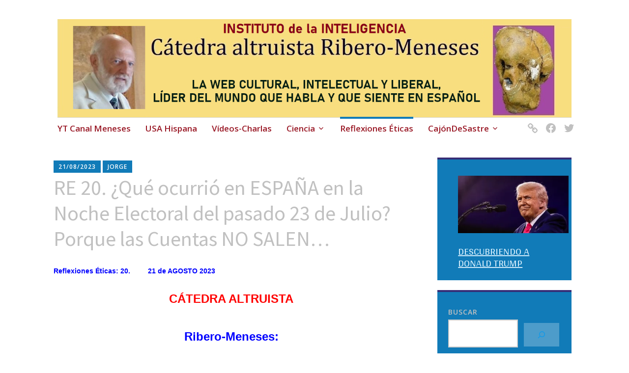

--- FILE ---
content_type: text/html; charset=UTF-8
request_url: https://ribero-meneses.com/2023/08/21/re-20-que-ocurrio-en-espana-en-la-noche-electoral-del-pasado-23-de-julio-porque-las-cuentas-no-salen/
body_size: 54982
content:
<!DOCTYPE html>
<html lang="es">
<head>
<meta charset="UTF-8">
<meta name="viewport" content="width=device-width, initial-scale=1">
<link rel="profile" href="http://gmpg.org/xfn/11">
<title>RE 20. ¿Qué ocurrió en ESPAÑA en la Noche Electoral del pasado 23 de Julio? Porque las Cuentas NO SALEN…</title>
<meta name='robots' content='max-image-preview:large' />
<style>img:is([sizes="auto" i], [sizes^="auto," i]) { contain-intrinsic-size: 3000px 1500px }</style>
<link rel='dns-prefetch' href='//stats.wp.com' />
<link rel='dns-prefetch' href='//fonts.googleapis.com' />
<link rel='dns-prefetch' href='//widgets.wp.com' />
<link rel='dns-prefetch' href='//s0.wp.com' />
<link rel='dns-prefetch' href='//0.gravatar.com' />
<link rel='dns-prefetch' href='//1.gravatar.com' />
<link rel='dns-prefetch' href='//2.gravatar.com' />
<link rel='preconnect' href='//c0.wp.com' />
<link rel='preconnect' href='//i0.wp.com' />
<link rel="alternate" type="application/rss+xml" title=" &raquo; Feed" href="https://ribero-meneses.com/feed/" />
<link rel="alternate" type="application/rss+xml" title=" &raquo; Feed de los comentarios" href="https://ribero-meneses.com/comments/feed/" />
<link rel='stylesheet' id='jetpack_related-posts-css' href='https://c0.wp.com/p/jetpack/14.4.1/modules/related-posts/related-posts.css' type='text/css' media='all' />
<link rel='stylesheet' id='wp-block-library-css' href='https://c0.wp.com/c/6.7.2/wp-includes/css/dist/block-library/style.min.css' type='text/css' media='all' />
<link rel='stylesheet' id='mediaelement-css' href='https://c0.wp.com/c/6.7.2/wp-includes/js/mediaelement/mediaelementplayer-legacy.min.css' type='text/css' media='all' />
<link rel='stylesheet' id='wp-mediaelement-css' href='https://c0.wp.com/c/6.7.2/wp-includes/js/mediaelement/wp-mediaelement.min.css' type='text/css' media='all' />
<style id='jetpack-sharing-buttons-style-inline-css' type='text/css'>
.jetpack-sharing-buttons__services-list{display:flex;flex-direction:row;flex-wrap:wrap;gap:0;list-style-type:none;margin:5px;padding:0}.jetpack-sharing-buttons__services-list.has-small-icon-size{font-size:12px}.jetpack-sharing-buttons__services-list.has-normal-icon-size{font-size:16px}.jetpack-sharing-buttons__services-list.has-large-icon-size{font-size:24px}.jetpack-sharing-buttons__services-list.has-huge-icon-size{font-size:36px}@media print{.jetpack-sharing-buttons__services-list{display:none!important}}.editor-styles-wrapper .wp-block-jetpack-sharing-buttons{gap:0;padding-inline-start:0}ul.jetpack-sharing-buttons__services-list.has-background{padding:1.25em 2.375em}
</style>
<style id='classic-theme-styles-inline-css' type='text/css'>
/*! This file is auto-generated */
.wp-block-button__link{color:#fff;background-color:#32373c;border-radius:9999px;box-shadow:none;text-decoration:none;padding:calc(.667em + 2px) calc(1.333em + 2px);font-size:1.125em}.wp-block-file__button{background:#32373c;color:#fff;text-decoration:none}
</style>
<style id='global-styles-inline-css' type='text/css'>
:root{--wp--preset--aspect-ratio--square: 1;--wp--preset--aspect-ratio--4-3: 4/3;--wp--preset--aspect-ratio--3-4: 3/4;--wp--preset--aspect-ratio--3-2: 3/2;--wp--preset--aspect-ratio--2-3: 2/3;--wp--preset--aspect-ratio--16-9: 16/9;--wp--preset--aspect-ratio--9-16: 9/16;--wp--preset--color--black: #404040;--wp--preset--color--cyan-bluish-gray: #abb8c3;--wp--preset--color--white: #ffffff;--wp--preset--color--pale-pink: #f78da7;--wp--preset--color--vivid-red: #cf2e2e;--wp--preset--color--luminous-vivid-orange: #ff6900;--wp--preset--color--luminous-vivid-amber: #fcb900;--wp--preset--color--light-green-cyan: #7bdcb5;--wp--preset--color--vivid-green-cyan: #00d084;--wp--preset--color--pale-cyan-blue: #8ed1fc;--wp--preset--color--vivid-cyan-blue: #0693e3;--wp--preset--color--vivid-purple: #9b51e0;--wp--preset--color--dark-gray: #686868;--wp--preset--color--medium-gray: #999999;--wp--preset--color--light-gray: #d9d9d9;--wp--preset--color--blue: #159ae7;--wp--preset--color--dark-blue: #362e77;--wp--preset--gradient--vivid-cyan-blue-to-vivid-purple: linear-gradient(135deg,rgba(6,147,227,1) 0%,rgb(155,81,224) 100%);--wp--preset--gradient--light-green-cyan-to-vivid-green-cyan: linear-gradient(135deg,rgb(122,220,180) 0%,rgb(0,208,130) 100%);--wp--preset--gradient--luminous-vivid-amber-to-luminous-vivid-orange: linear-gradient(135deg,rgba(252,185,0,1) 0%,rgba(255,105,0,1) 100%);--wp--preset--gradient--luminous-vivid-orange-to-vivid-red: linear-gradient(135deg,rgba(255,105,0,1) 0%,rgb(207,46,46) 100%);--wp--preset--gradient--very-light-gray-to-cyan-bluish-gray: linear-gradient(135deg,rgb(238,238,238) 0%,rgb(169,184,195) 100%);--wp--preset--gradient--cool-to-warm-spectrum: linear-gradient(135deg,rgb(74,234,220) 0%,rgb(151,120,209) 20%,rgb(207,42,186) 40%,rgb(238,44,130) 60%,rgb(251,105,98) 80%,rgb(254,248,76) 100%);--wp--preset--gradient--blush-light-purple: linear-gradient(135deg,rgb(255,206,236) 0%,rgb(152,150,240) 100%);--wp--preset--gradient--blush-bordeaux: linear-gradient(135deg,rgb(254,205,165) 0%,rgb(254,45,45) 50%,rgb(107,0,62) 100%);--wp--preset--gradient--luminous-dusk: linear-gradient(135deg,rgb(255,203,112) 0%,rgb(199,81,192) 50%,rgb(65,88,208) 100%);--wp--preset--gradient--pale-ocean: linear-gradient(135deg,rgb(255,245,203) 0%,rgb(182,227,212) 50%,rgb(51,167,181) 100%);--wp--preset--gradient--electric-grass: linear-gradient(135deg,rgb(202,248,128) 0%,rgb(113,206,126) 100%);--wp--preset--gradient--midnight: linear-gradient(135deg,rgb(2,3,129) 0%,rgb(40,116,252) 100%);--wp--preset--font-size--small: 13px;--wp--preset--font-size--medium: 20px;--wp--preset--font-size--large: 36px;--wp--preset--font-size--x-large: 42px;--wp--preset--spacing--20: 0.44rem;--wp--preset--spacing--30: 0.67rem;--wp--preset--spacing--40: 1rem;--wp--preset--spacing--50: 1.5rem;--wp--preset--spacing--60: 2.25rem;--wp--preset--spacing--70: 3.38rem;--wp--preset--spacing--80: 5.06rem;--wp--preset--shadow--natural: 6px 6px 9px rgba(0, 0, 0, 0.2);--wp--preset--shadow--deep: 12px 12px 50px rgba(0, 0, 0, 0.4);--wp--preset--shadow--sharp: 6px 6px 0px rgba(0, 0, 0, 0.2);--wp--preset--shadow--outlined: 6px 6px 0px -3px rgba(255, 255, 255, 1), 6px 6px rgba(0, 0, 0, 1);--wp--preset--shadow--crisp: 6px 6px 0px rgba(0, 0, 0, 1);}:where(.is-layout-flex){gap: 0.5em;}:where(.is-layout-grid){gap: 0.5em;}body .is-layout-flex{display: flex;}.is-layout-flex{flex-wrap: wrap;align-items: center;}.is-layout-flex > :is(*, div){margin: 0;}body .is-layout-grid{display: grid;}.is-layout-grid > :is(*, div){margin: 0;}:where(.wp-block-columns.is-layout-flex){gap: 2em;}:where(.wp-block-columns.is-layout-grid){gap: 2em;}:where(.wp-block-post-template.is-layout-flex){gap: 1.25em;}:where(.wp-block-post-template.is-layout-grid){gap: 1.25em;}.has-black-color{color: var(--wp--preset--color--black) !important;}.has-cyan-bluish-gray-color{color: var(--wp--preset--color--cyan-bluish-gray) !important;}.has-white-color{color: var(--wp--preset--color--white) !important;}.has-pale-pink-color{color: var(--wp--preset--color--pale-pink) !important;}.has-vivid-red-color{color: var(--wp--preset--color--vivid-red) !important;}.has-luminous-vivid-orange-color{color: var(--wp--preset--color--luminous-vivid-orange) !important;}.has-luminous-vivid-amber-color{color: var(--wp--preset--color--luminous-vivid-amber) !important;}.has-light-green-cyan-color{color: var(--wp--preset--color--light-green-cyan) !important;}.has-vivid-green-cyan-color{color: var(--wp--preset--color--vivid-green-cyan) !important;}.has-pale-cyan-blue-color{color: var(--wp--preset--color--pale-cyan-blue) !important;}.has-vivid-cyan-blue-color{color: var(--wp--preset--color--vivid-cyan-blue) !important;}.has-vivid-purple-color{color: var(--wp--preset--color--vivid-purple) !important;}.has-black-background-color{background-color: var(--wp--preset--color--black) !important;}.has-cyan-bluish-gray-background-color{background-color: var(--wp--preset--color--cyan-bluish-gray) !important;}.has-white-background-color{background-color: var(--wp--preset--color--white) !important;}.has-pale-pink-background-color{background-color: var(--wp--preset--color--pale-pink) !important;}.has-vivid-red-background-color{background-color: var(--wp--preset--color--vivid-red) !important;}.has-luminous-vivid-orange-background-color{background-color: var(--wp--preset--color--luminous-vivid-orange) !important;}.has-luminous-vivid-amber-background-color{background-color: var(--wp--preset--color--luminous-vivid-amber) !important;}.has-light-green-cyan-background-color{background-color: var(--wp--preset--color--light-green-cyan) !important;}.has-vivid-green-cyan-background-color{background-color: var(--wp--preset--color--vivid-green-cyan) !important;}.has-pale-cyan-blue-background-color{background-color: var(--wp--preset--color--pale-cyan-blue) !important;}.has-vivid-cyan-blue-background-color{background-color: var(--wp--preset--color--vivid-cyan-blue) !important;}.has-vivid-purple-background-color{background-color: var(--wp--preset--color--vivid-purple) !important;}.has-black-border-color{border-color: var(--wp--preset--color--black) !important;}.has-cyan-bluish-gray-border-color{border-color: var(--wp--preset--color--cyan-bluish-gray) !important;}.has-white-border-color{border-color: var(--wp--preset--color--white) !important;}.has-pale-pink-border-color{border-color: var(--wp--preset--color--pale-pink) !important;}.has-vivid-red-border-color{border-color: var(--wp--preset--color--vivid-red) !important;}.has-luminous-vivid-orange-border-color{border-color: var(--wp--preset--color--luminous-vivid-orange) !important;}.has-luminous-vivid-amber-border-color{border-color: var(--wp--preset--color--luminous-vivid-amber) !important;}.has-light-green-cyan-border-color{border-color: var(--wp--preset--color--light-green-cyan) !important;}.has-vivid-green-cyan-border-color{border-color: var(--wp--preset--color--vivid-green-cyan) !important;}.has-pale-cyan-blue-border-color{border-color: var(--wp--preset--color--pale-cyan-blue) !important;}.has-vivid-cyan-blue-border-color{border-color: var(--wp--preset--color--vivid-cyan-blue) !important;}.has-vivid-purple-border-color{border-color: var(--wp--preset--color--vivid-purple) !important;}.has-vivid-cyan-blue-to-vivid-purple-gradient-background{background: var(--wp--preset--gradient--vivid-cyan-blue-to-vivid-purple) !important;}.has-light-green-cyan-to-vivid-green-cyan-gradient-background{background: var(--wp--preset--gradient--light-green-cyan-to-vivid-green-cyan) !important;}.has-luminous-vivid-amber-to-luminous-vivid-orange-gradient-background{background: var(--wp--preset--gradient--luminous-vivid-amber-to-luminous-vivid-orange) !important;}.has-luminous-vivid-orange-to-vivid-red-gradient-background{background: var(--wp--preset--gradient--luminous-vivid-orange-to-vivid-red) !important;}.has-very-light-gray-to-cyan-bluish-gray-gradient-background{background: var(--wp--preset--gradient--very-light-gray-to-cyan-bluish-gray) !important;}.has-cool-to-warm-spectrum-gradient-background{background: var(--wp--preset--gradient--cool-to-warm-spectrum) !important;}.has-blush-light-purple-gradient-background{background: var(--wp--preset--gradient--blush-light-purple) !important;}.has-blush-bordeaux-gradient-background{background: var(--wp--preset--gradient--blush-bordeaux) !important;}.has-luminous-dusk-gradient-background{background: var(--wp--preset--gradient--luminous-dusk) !important;}.has-pale-ocean-gradient-background{background: var(--wp--preset--gradient--pale-ocean) !important;}.has-electric-grass-gradient-background{background: var(--wp--preset--gradient--electric-grass) !important;}.has-midnight-gradient-background{background: var(--wp--preset--gradient--midnight) !important;}.has-small-font-size{font-size: var(--wp--preset--font-size--small) !important;}.has-medium-font-size{font-size: var(--wp--preset--font-size--medium) !important;}.has-large-font-size{font-size: var(--wp--preset--font-size--large) !important;}.has-x-large-font-size{font-size: var(--wp--preset--font-size--x-large) !important;}
:where(.wp-block-post-template.is-layout-flex){gap: 1.25em;}:where(.wp-block-post-template.is-layout-grid){gap: 1.25em;}
:where(.wp-block-columns.is-layout-flex){gap: 2em;}:where(.wp-block-columns.is-layout-grid){gap: 2em;}
:root :where(.wp-block-pullquote){font-size: 1.5em;line-height: 1.6;}
</style>
<link rel='stylesheet' id='googlefonts-css' href='https://fonts.googleapis.com/css?family=Arya:400|Off&subset=latin' type='text/css' media='all' />
<!-- <link rel='stylesheet' id='apostrophe-2-blocks-css' href='https://ribero-meneses.com/wp-content/themes/apostrophe-2-wpcom/css/blocks.css?ver=6.7.2' type='text/css' media='all' /> -->
<!-- <link rel='stylesheet' id='apostrophe-2-style-css' href='https://ribero-meneses.com/wp-content/themes/apostrophe-2-wpcom/style.css?ver=20140520' type='text/css' media='all' /> -->
<link rel="stylesheet" type="text/css" href="//ribero-meneses.com/wp-content/cache/wpfc-minified/1e1hmpdk/9jj3p.css" media="all"/>
<link rel='stylesheet' id='genericons-css' href='https://c0.wp.com/p/jetpack/14.4.1/_inc/genericons/genericons/genericons.css' type='text/css' media='all' />
<link rel='stylesheet' id='apostrophe-2-fonts-css' href='https://fonts.googleapis.com/css?family=PT+Serif%3A400%2C400italic%2C700%2C700italic%7COpen+Sans%3A300%2C300italic%2C400%2C400italic%2C600%2C600italic%2C700%2C700italic%2C800%2C800italic&#038;subset=latin%2Clatin-ext%2Ccyrillic' type='text/css' media='all' />
<link rel='stylesheet' id='jetpack_likes-css' href='https://c0.wp.com/p/jetpack/14.4.1/modules/likes/style.css' type='text/css' media='all' />
<!-- <link rel='stylesheet' id='jetpack-social-menu-css' href='https://ribero-meneses.com/wp-content/plugins/jetpack/jetpack_vendor/automattic/jetpack-classic-theme-helper/src/social-menu/social-menu.css?ver=1.0' type='text/css' media='all' /> -->
<link rel="stylesheet" type="text/css" href="//ribero-meneses.com/wp-content/cache/wpfc-minified/7c8ektu0/48hjg.css" media="all"/>
<style id='akismet-widget-style-inline-css' type='text/css'>
.a-stats {
--akismet-color-mid-green: #357b49;
--akismet-color-white: #fff;
--akismet-color-light-grey: #f6f7f7;
max-width: 350px;
width: auto;
}
.a-stats * {
all: unset;
box-sizing: border-box;
}
.a-stats strong {
font-weight: 600;
}
.a-stats a.a-stats__link,
.a-stats a.a-stats__link:visited,
.a-stats a.a-stats__link:active {
background: var(--akismet-color-mid-green);
border: none;
box-shadow: none;
border-radius: 8px;
color: var(--akismet-color-white);
cursor: pointer;
display: block;
font-family: -apple-system, BlinkMacSystemFont, 'Segoe UI', 'Roboto', 'Oxygen-Sans', 'Ubuntu', 'Cantarell', 'Helvetica Neue', sans-serif;
font-weight: 500;
padding: 12px;
text-align: center;
text-decoration: none;
transition: all 0.2s ease;
}
/* Extra specificity to deal with TwentyTwentyOne focus style */
.widget .a-stats a.a-stats__link:focus {
background: var(--akismet-color-mid-green);
color: var(--akismet-color-white);
text-decoration: none;
}
.a-stats a.a-stats__link:hover {
filter: brightness(110%);
box-shadow: 0 4px 12px rgba(0, 0, 0, 0.06), 0 0 2px rgba(0, 0, 0, 0.16);
}
.a-stats .count {
color: var(--akismet-color-white);
display: block;
font-size: 1.5em;
line-height: 1.4;
padding: 0 13px;
white-space: nowrap;
}
</style>
<link rel='stylesheet' id='sharedaddy-css' href='https://c0.wp.com/p/jetpack/14.4.1/modules/sharedaddy/sharing.css' type='text/css' media='all' />
<link rel='stylesheet' id='social-logos-css' href='https://c0.wp.com/p/jetpack/14.4.1/_inc/social-logos/social-logos.min.css' type='text/css' media='all' />
<script type="text/javascript" id="jetpack_related-posts-js-extra">
/* <![CDATA[ */
var related_posts_js_options = {"post_heading":"h4"};
/* ]]> */
</script>
<script type="text/javascript" src="https://c0.wp.com/p/jetpack/14.4.1/_inc/build/related-posts/related-posts.min.js" id="jetpack_related-posts-js"></script>
<script type="text/javascript" src="https://c0.wp.com/c/6.7.2/wp-includes/js/jquery/jquery.min.js" id="jquery-core-js"></script>
<script type="text/javascript" src="https://c0.wp.com/c/6.7.2/wp-includes/js/jquery/jquery-migrate.min.js" id="jquery-migrate-js"></script>
<link rel="https://api.w.org/" href="https://ribero-meneses.com/wp-json/" /><link rel="alternate" title="JSON" type="application/json" href="https://ribero-meneses.com/wp-json/wp/v2/posts/12695" /><link rel="EditURI" type="application/rsd+xml" title="RSD" href="https://ribero-meneses.com/xmlrpc.php?rsd" />
<meta name="generator" content="WordPress 6.7.2" />
<link rel="canonical" href="https://ribero-meneses.com/2023/08/21/re-20-que-ocurrio-en-espana-en-la-noche-electoral-del-pasado-23-de-julio-porque-las-cuentas-no-salen/" />
<link rel='shortlink' href='https://ribero-meneses.com/?p=12695' />
<link rel="alternate" title="oEmbed (JSON)" type="application/json+oembed" href="https://ribero-meneses.com/wp-json/oembed/1.0/embed?url=https%3A%2F%2Fribero-meneses.com%2F2023%2F08%2F21%2Fre-20-que-ocurrio-en-espana-en-la-noche-electoral-del-pasado-23-de-julio-porque-las-cuentas-no-salen%2F" />
<link rel="alternate" title="oEmbed (XML)" type="text/xml+oembed" href="https://ribero-meneses.com/wp-json/oembed/1.0/embed?url=https%3A%2F%2Fribero-meneses.com%2F2023%2F08%2F21%2Fre-20-que-ocurrio-en-espana-en-la-noche-electoral-del-pasado-23-de-julio-porque-las-cuentas-no-salen%2F&#038;format=xml" />
<link rel="preconnect" href="https://fonts.googleapis.com">
<link rel="preconnect" href="https://fonts.gstatic.com">
<link href='https://fonts.googleapis.com/css2?display=swap&family=Source+Sans+Pro' rel='stylesheet'><style type='text/css' media='screen'>
body{ font-family:"Arya", arial, sans-serif;}
</style>
<!-- fonts delivered by Wordpress Google Fonts, a plugin by Adrian3.com -->	<style>img#wpstats{display:none}</style>
<style type="text/css" id="apostrophe-2-header-css">
.site-branding {
background: url('https://ribero-meneses.com/wp-content/uploads/2023/12/cropped-Banner-Youtube-18-Web-2023-12-29-Intelectual-Letra-Bahns-Centrada-Verde.png') center center;
background-size: cover;
min-height: 200px;
padding: 3em;
}
.site-title,
.site-description {
clip: rect(1px, 1px, 1px, 1px);
position: absolute;
}
.site-branding {
text-align: center;
}
.site-logo {
float: none;
margin-top: 0;
margin-bottom: 3.5px;
}
</style>
<!-- Jetpack Open Graph Tags -->
<meta property="og:type" content="article" />
<meta property="og:title" content="RE 20. ¿Qué ocurrió en ESPAÑA en la Noche Electoral del pasado 23 de Julio? Porque las Cuentas NO SALEN…" />
<meta property="og:url" content="https://ribero-meneses.com/2023/08/21/re-20-que-ocurrio-en-espana-en-la-noche-electoral-del-pasado-23-de-julio-porque-las-cuentas-no-salen/" />
<meta property="og:description" content="Reflexiones Éticas: 20.         21 de AGOSTO 2023 CÁTEDRA ALTRUISTA Ribero-Meneses: la CIENCIA del Siglo XXIII. (Primera CÁTEDRA Universal, Abierta y Altruista de la Historia de la Ciencia y del Co…" />
<meta property="article:published_time" content="2023-08-21T14:48:23+00:00" />
<meta property="article:modified_time" content="2023-08-21T16:25:28+00:00" />
<meta property="og:image" content="https://i0.wp.com/ribero-meneses.com/wp-content/uploads/2023/08/elecciones-23-J.jpg?fit=640%2C360&#038;ssl=1" />
<meta property="og:image:width" content="640" />
<meta property="og:image:height" content="360" />
<meta property="og:image:alt" content="" />
<meta property="og:locale" content="es_ES" />
<meta name="twitter:text:title" content="RE 20. ¿Qué ocurrió en ESPAÑA en la Noche Electoral del pasado 23 de Julio? Porque las Cuentas NO SALEN…" />
<meta name="twitter:image" content="https://i0.wp.com/ribero-meneses.com/wp-content/uploads/2023/08/elecciones-23-J.jpg?fit=640%2C360&#038;ssl=1&#038;w=640" />
<meta name="twitter:card" content="summary_large_image" />
<!-- End Jetpack Open Graph Tags -->
<link rel="icon" href="https://i0.wp.com/ribero-meneses.com/wp-content/uploads/2021/09/icono-parna.jpg?fit=32%2C32&#038;ssl=1" sizes="32x32" />
<link rel="icon" href="https://i0.wp.com/ribero-meneses.com/wp-content/uploads/2021/09/icono-parna.jpg?fit=160%2C160&#038;ssl=1" sizes="192x192" />
<link rel="apple-touch-icon" href="https://i0.wp.com/ribero-meneses.com/wp-content/uploads/2021/09/icono-parna.jpg?fit=160%2C160&#038;ssl=1" />
<meta name="msapplication-TileImage" content="https://i0.wp.com/ribero-meneses.com/wp-content/uploads/2021/09/icono-parna.jpg?fit=160%2C160&#038;ssl=1" />
<style type="text/css" id="wp-custom-css">
.main-navigation a {
color:#9a1a27
}
ul#header-menu {
border:4px solid #9a1a27;
}		</style>
<style id="egf-frontend-styles" type="text/css">
p {font-family: 'Arial', sans-serif;font-size: 14px;font-style: normal;font-weight: 700;} h1 {font-family: 'Source Sans Pro', sans-serif;font-style: normal;font-weight: 400;} h2 {font-family: 'Source Sans Pro', sans-serif;font-style: normal;font-weight: 400;} h3 {} h4 {} h5 {} h6 {} 	</style>
</head>
<body class="post-template-default single single-post postid-12695 single-format-standard wp-embed-responsive">
<div id="page" class="hfeed site">
<header id="masthead" class="site-header" role="banner">
<div class="site-branding">
<h1 class="site-title"><a href="https://ribero-meneses.com/" rel="home"></a></h1>
<h2 class="site-description">   </h2>
</div>
<nav id="site-navigation" class="main-navigation" role="navigation">
<a class="menu-toggle">Menú</a>
<a class="skip-link screen-reader-text" href="#content">Saltar al contenido</a>
<div class="menu-menu-container"><ul id="menu-menu" class="apostrophe-2-navigation"><li id="menu-item-12254" class="menu-item menu-item-type-custom menu-item-object-custom menu-item-12254"><a href="https://www.youtube.com/@Ribero-Meneses">YT Canal Meneses</a></li>
<li id="menu-item-11739" class="menu-item menu-item-type-taxonomy menu-item-object-category menu-item-11739"><a href="https://ribero-meneses.com/category/america-hispana/usa-hispana/">USA Hispana</a></li>
<li id="menu-item-12146" class="menu-item menu-item-type-taxonomy menu-item-object-post_tag menu-item-12146"><a href="https://ribero-meneses.com/tag/video/">Vídeos-Charlas</a></li>
<li id="menu-item-5246" class="menu-item menu-item-type-taxonomy menu-item-object-category menu-item-has-children menu-item-5246"><a href="https://ribero-meneses.com/category/ciencia-e-inconsciencia/">Ciencia</a>
<ul class="sub-menu">
<li id="menu-item-11419" class="menu-item menu-item-type-taxonomy menu-item-object-category menu-item-11419"><a href="https://ribero-meneses.com/category/ciencia-e-inconsciencia/cuna-humanidad-racional/">Origen Humanidad Racional</a></li>
<li id="menu-item-11421" class="menu-item menu-item-type-taxonomy menu-item-object-category menu-item-11421"><a href="https://ribero-meneses.com/category/ciencia-e-inconsciencia/humanidad-anfibia/">Humanidad anfibia</a></li>
<li id="menu-item-11422" class="menu-item menu-item-type-taxonomy menu-item-object-category menu-item-11422"><a href="https://ribero-meneses.com/category/ciencia-e-inconsciencia/origen-de-la-escritura/">Origen de la Escritura</a></li>
<li id="menu-item-11420" class="menu-item menu-item-type-taxonomy menu-item-object-category menu-item-11420"><a href="https://ribero-meneses.com/category/ciencia-e-inconsciencia/etimologia/">Etimología</a></li>
</ul>
</li>
<li id="menu-item-5248" class="menu-item menu-item-type-taxonomy menu-item-object-category current-post-ancestor current-menu-parent current-post-parent menu-item-5248"><a href="https://ribero-meneses.com/category/reflexiones-eticas/">Reflexiones Éticas</a></li>
<li id="menu-item-12387" class="menu-item menu-item-type-taxonomy menu-item-object-post_tag menu-item-has-children menu-item-12387"><a href="https://ribero-meneses.com/tag/cajondesastre/">CajónDeSastre</a>
<ul class="sub-menu">
<li id="menu-item-5251" class="menu-item menu-item-type-post_type menu-item-object-page menu-item-5251"><a href="https://ribero-meneses.com/declaracion-de-principios/">Mi historial-principios</a></li>
<li id="menu-item-5250" class="menu-item menu-item-type-post_type menu-item-object-page menu-item-5250"><a href="https://ribero-meneses.com/definicion-de-moral-y-de-etica/">Qué es Moral y Ética</a></li>
<li id="menu-item-5252" class="menu-item menu-item-type-post_type menu-item-object-page menu-item-5252"><a href="https://ribero-meneses.com/libros/">Libros</a></li>
<li id="menu-item-11455" class="menu-item menu-item-type-custom menu-item-object-custom menu-item-11455"><a rel="Ribero-Meneses" href="https://parnasodelsoneto.wordpress.com">Introitos < 11-09-2021</a></li>
<li id="menu-item-12148" class="menu-item menu-item-type-custom menu-item-object-custom menu-item-12148"><a rel="Ribero-Meneses" href="https://iberiacunadelahumanidad.wordpress.com/">Iberia Origen Humanidad</a></li>
<li id="menu-item-5249" class="menu-item menu-item-type-taxonomy menu-item-object-category menu-item-5249"><a href="https://ribero-meneses.com/category/poesia-sonetos/">Poesía-sonetos</a></li>
</ul>
</li>
</ul></div>
<nav class="jetpack-social-navigation jetpack-social-navigation-svg" aria-label="Menú de enlaces sociales">
<div class="menu-reserva-container"><ul id="menu-reserva" class="menu"><li id="menu-item-12348" class="menu-item menu-item-type-custom menu-item-object-custom menu-item-12348"><a href="https://youtu.be/yU0EJ3OoPJs"><span class="screen-reader-text">Youtu.be</span><svg class="icon icon-chain" aria-hidden="true" role="img"> <use href="#icon-chain" xlink:href="#icon-chain"></use> </svg></a></li>
<li id="menu-item-5256" class="menu-item menu-item-type-custom menu-item-object-custom menu-item-5256"><a href="https://www.facebook.com/fundacionoccidente.riberomeneses/"><span class="screen-reader-text">Facebook</span><svg class="icon icon-facebook" aria-hidden="true" role="img"> <use href="#icon-facebook" xlink:href="#icon-facebook"></use> </svg></a></li>
<li id="menu-item-5257" class="menu-item menu-item-type-custom menu-item-object-custom menu-item-5257"><a href="http://twitter.com/MuseoOrigen"><span class="screen-reader-text">Twitter</span><svg class="icon icon-twitter" aria-hidden="true" role="img"> <use href="#icon-twitter" xlink:href="#icon-twitter"></use> </svg></a></li>
</ul></div>			</nav><!-- .jetpack-social-navigation -->
</nav><!-- #site-navigation -->
</header><!-- #masthead -->
<div id="content" class="site-content">
<section id="primary" class="content-area">
<main id="main" class="site-main" role="main">
<article id="post-12695" class="post-12695 post type-post status-publish format-standard hentry category-reflexiones-eticas tag-elecciones tag-escamoteo tag-espana tag-nunez-feijoo tag-pedro-sanchez tag-pucherazo tag-voto-por-correo">
<div class="entry-meta"><span class="posted-on"><a href="https://ribero-meneses.com/2023/08/21/re-20-que-ocurrio-en-espana-en-la-noche-electoral-del-pasado-23-de-julio-porque-las-cuentas-no-salen/" rel="bookmark"><time class="entry-date published" datetime="2023-08-21T14:48:23+00:00">21/08/2023</time><time class="updated" datetime="2023-08-21T16:25:28+00:00">21/08/2023</time></a></span><span class="byline"> <span class="author vcard"><a class="url fn n" href="https://ribero-meneses.com/author/jorge/">Jorge</a></span></span></div>
<h1 class="entry-title">
RE 20. ¿Qué ocurrió en ESPAÑA en la Noche Electoral del pasado 23 de Julio? Porque las Cuentas NO SALEN…	</h1>
<div class="entry-content">
<p><span style="color: #0000ff;"><strong>Reflexiones Éticas: 20.         21 de AGOSTO 2023</strong></span></p>
<p style="text-align: center; font-size: 125%;"><span style="color: #ff0000;"><strong>CÁTEDRA ALTRUISTA</strong></span></p>
<p style="text-align: center; font-size: 125%;"><span style="color: #0000ff;"><strong>Ribero-Meneses:</strong></span></p>
<p style="text-align: center; font-size: 125%;"><span style="color: #0000ff;"><strong>la CIENCIA del Siglo XXIII.</strong></span></p>
<p style="text-align: center;"><span style="color: #0000ff;"><strong>(Primera CÁTEDRA Universal, Abierta y Altruista de la Historia de la Ciencia y del Conocimiento. Años 2009 &gt;&gt; 2023)</strong></span></p>
<h1 style="text-align: center;"><span style="color: #0000ff;"><strong>¿Qué ocurrió en ESPAÑA en la Noche Electoral del pasado 23 de Julio…? </strong></span><span style="color: #ff0000;"><strong>Porque <u>las Cuentas NO SALEN</u>…</strong></span></h1>
<p style="text-align: justify;"><span style="color: #0000ff;"><strong><span style="color: #ff0000; font-size: 200%;">U</span>NA de las Reglas de Oro de mi vida es la de primar siempre la CALIDAD sobre la Cantidad… De tal modo que, por ilustrarlo con un ejemplo, como siempre he trabajado una barbaridad y apenas he podido disponer de tiempo para el ocio, el recreo o el simple descanso, a todas las Mujeres a las que he amado (que no han sido escasas…) les he repetido siempre que “lo importante no es la cantidad de Amor y de Tiempo que se recibe, sino su CALIDAD”. Y ocioso es decir que siempre me he preocupado de que la Calidad de mi amor y de mi atención a la Mujer amada fuera SUPERLATIVA…</strong></span></p>
<p style="text-align: justify;"><span style="color: #0000ff;"><strong>Viene esto a cuento de que, en aras a la aplicación de ese mismo Principio básico de mi Comportamiento, siempre he perseguido también que mis Lectores fueran personas de verdadera CALIDAD tanto Cultural como Intelectual, resultándome absolutamente indiferente la Cantidad de personas que pudieran leerme. De tal modo que mientras que a la mayoría de los Escritores se les llena la boca ponderando que leen sus Libros Centenares de Miles o incluso Millones de Lectores, yo me muestro Orgullosísimo de que los Millares de Lectores que me siguen en España, en Toda América y en otros muchos países tales como Rusia o Alemania, <span style="color: #ff0000;"><u>POSEAN UN NIVEL INTELECTUAL ELEVADO O MUY ELEVADO</u></span>, que es justamente el que les permite poder valorar la Importancia y la Trascendencia de la labor de Rehabilitación Histórica que vengo desarrollando desde el año 1983, hace exactamente CUARENTA AÑOS… (Y digo esto porque antes de descubrir la Cuna de la Humanidad el 19 de Abril de 1984, en 1983 ya había descubierto que algunos de los Grandes Genios Europeos de la Música, de la Pintura y de la Literatura, eran descendientes directos de JUDÍOS SEFARDÍES ESPAÑOLES que optaron por abandonar su amada Patria Hispana, antes que renunciar a su religión para convertirse al Cristianismo…: y estoy hablando de Personalidades excelsas como <span style="color: #ff00ff;">W. A. MOZART</span>, <span style="color: #ff00ff;">G. F. HÄNDEL</span>, <span style="color: #ff00ff;">ARCANGELO CORELLI</span>, <span style="color: #ff00ff;">J. P. POQUELIN</span>, alias Molière, <span style="color: #ff00ff;">MIGUEL ÁNGEL BUONARROTI</span> y un largo etcétera…).</strong></span></p>
<p style="text-align: justify;"><span style="color: #0000ff;"><strong>Toda esta disquisición preliminar sobre mi inclinación hacia la CALIDAD, viene a cuento de que he recibido un escrito de un Lector que tras leer mis últimas Reflexiones ÉTICAS, no sólo me manifiesta su total acuerdo con mi Análisis de la cuestión y de la situación sino que, llegando mucho más lejos, me hace toda una serie de confidencias y de reflexiones que él no podría publicar porque, dada su condición de Funcionario del Estado, podría poner en serio peligro su puesto de trabajo e incluso su propia Carrera.</strong></span></p>
<p style="text-align: justify;"><span style="color: #0000ff;"><strong>Estoy acostumbrado a recibir elucubraciones de todo tipo, que producen infatigablemente todos los infinitos “Conspiranoicos” de este País cuyo verdadero nombre (que <span style="color: #ff0000;">NO</span> es España…) desvelaré algún día a través de estas Páginas para ASOMBRO y DESMAYO de PROPIOS y EXTRAÑOS (y muy especialmente de mis Amigos y Lectores Euskaldunes Patxi Alaña y Aiztor Gabellanes)… </strong></span></p>
<p style="text-align: justify;"><span style="color: #0000ff;"><strong>Sí, estoy muy familiarizado con las QUIMERAS CONSPIRANOICAS que tan a la orden del día están en nuestro País, pero resulta que en esta ocasión la “Quimera” que me ha planteado este Lector anónimo cuya identidad oculto para protegerle, COINCIDE PUNTO POR PUNTO con la propia “Quimera” en la que yo había desembocado también y que estaba tratando de contrastar y de “redondear” antes de darle forma literaria para publicarla…</strong></span></p>
<p style="text-align: justify;"><span style="color: #0000ff;"><strong>En suma, que la lectura de la “Quimera” que ha tenido a bien confiarme ese inteligente y muy cualificado Lector mío, ha producido el mismo efecto en mí que el que le produce a cualquier corredor situado en la línea de Salida, el hecho de escuchar el “pistoletazo” que le avisa de que debe comenzar a correr como un descosido si abriga alguna esperanza de llegar a ganar esa carrera…</strong></span></p>
<p style="text-align: justify;"><span style="color: #0000ff;"><strong>Permitidme, pues, que me centre “en mi carrera” y que mientras corro como un POSESO en dirección a la meta, os vaya narrando los hechos que se sucedieron en el Palacio de la Moncloa en Madrid, sede de la Presidencia del Gobierno, en la medianoche de aquel domingo 28 de Mayo en que se celebraron las Elecciones Autonómicas y Municipales en España y en las que se produjo una CLAMOROSA VICTORIA del Centro Derecha sobre todas las demás opciones políticas que concurrieron a dichos Comicios.</strong></span></p>
<p style="text-align: justify;"><span style="color: #0000ff;"><strong>TODAS las Encuestas sin excepción (salvedad hecha de las elaboradas por ese DELINCUENTE apellidado Tezanos al que Pedro Sánchez mantiene al frente del Centro de Investigaciones Sociológicas -C.I.S.- para que emita Encuestas que beneficien a su Gobierno), coincidían en anunciar una victoria APLASTANTE del tándem formado por el PARTIDO POPULAR y por VOX, que iba a poner en manos de la DERECHA buena parte de los Ayuntamientos y de las Comunidades Autónomas del País. PEDRO SÁNCHEZ sabía que esto iba a suceder y como no es inteligente pero sí muy LADINO y ASTUTO, ya tenía elaborada la estrategia que iba a seguir para impedir que esa arrolladora victoria de la Derecha se reprodujera en las ELECCIONES GENERALES previstas para el mes de Diciembre de este mismo año de 2023.</strong></span></p>
<p style="text-align: justify;"><span style="color: #0000ff;"><strong>¿Y cuál era esa estrategia urdida por PEDRO SÁNCHEZ y que sólo conocían dos o como máximo tres miembros de su Gabinete que gozan de su más absoluta confianza…?</strong></span></p>
<p style="text-align: justify;"><span style="color: #0000ff;"><strong>La idea era MAQUIAVÉLICA y, como tal, su éxito estaba garantizado:</strong></span></p>
<p style="text-align: justify;"><span style="color: #0000ff;"><strong>Debía convocar las Elecciones Generales de inmediato, con el fin de que se celebrasen en el mes de JULIO, en plenas vacaciones estivales y con la sociedad española ya muy desmotivada de la Política y obsesionada sólo por disfrutar de la Montaña, de las Playas y del Sol… Muchos Españoles renunciarían a votar, porque darían prioridad a sus vacaciones y a su descanso…, y otros recurrirían al voto por correo…</strong></span></p>
<p style="text-align: justify;"><span style="color: #0000ff;"><strong>En los cálculos que Pedro Sánchez y su camarilla se hicieron en esa noche del domingo 28 de Mayo, barajaron la posibilidad de que no menos de UN MILLÓN Y MEDIO de Españoles que habrían votado al Centro Derecha, dejarían de ejercer su derecho al voto si las Elecciones Generales se celebraban en plena segunda quincena de JULIO en que la mitad de los Españoles se encuentran de vacaciones… ¡Y UN MILLÓN Y MEDIO DE VOTOS…, son muchísimos Votos y muchísimos ESCAÑOS en el Salón de Plenos del Congreso de los Diputados…!</strong></span></p>
<p style="text-align: justify;"><span style="color: #0000ff;"><strong>La segunda estrategia urdida por la mente de Pedro Sánchez fue la de ENZARZAR en una BRONCA permanente al líder del Partido Popular, ALBERTO NÚÑEZ FEIJÓO, con el líder de VOX, SANTIAGO ABASCAL, de tal modo que las disensiones y el enfrentamiento continuo entre ellos DESMOTIVARA a los votantes de Centro Derecha y les disuadiera de ofrecer su voto a dos Partidos RIVALES que se muestran incapaces de ponerse de acuerdo en casi NADA…</strong></span></p>
<p style="text-align: justify;"><span style="color: #0000ff;"><strong>En realidad esta estrategia no era nueva, puesto que fue concebida por PEDRO SÁNCHEZ ya desde que en las últimas Elecciones del año 2019, VOX obtuviera 52 Diputados en el Congreso, amenazando con llegar a desbancar al Partido Popular como fuerza hegemónica del Centro Derecha español… Y quiero detenerme unos instantes en este asunto porque nunca me ha entrado en la cabeza que una estrategia TAN BURDA y TAN NOTORIAMENTE MALICIOSA, no haya sido descubierta y DESENMASCARADA por el Partido Popular y por Vox mediante una comparecencia conjunta en el Congreso y en presencia de todos los medios de Comunicación.</strong></span></p>
<p style="text-align: justify;"><span style="color: #0000ff;"><strong>Cuando, para escándalo de algunos amigos y familiares míos, afirmo que SANTIAGO ABASCAL es un hombre NOBLE, RESPETUOSO y VALIENTE, pero muy poco inteligente, estoy refiriéndome precisamente a esto… Se han estado repitiendo verdaderas Barbaridades sobre VOX a lo largo de cuatro años y a este Señor no se le ha ocurrido REBATIR TODAS ESAS MENTIRAS propaladas por la Izquierda y decirles a EUROPA y a todos los Españoles que VOX no es ni Ultra Derecha ni nada parecido… Que VOX es una mera Agrupación de PATRIOTAS NOSTÁLGICOS DEL FRANQUISMO, absolutamente pacífica e INOFENSIVA y que a lo único que aspira es a que SE RESPETEN SUS VALORES y a que, por encima de todo, SE PRESERVE LA UNIDAD DE ESPAÑA Y ENTRE LOS ESPAÑOLES…</strong></span></p>
<p style="text-align: justify;"><span style="color: #0000ff;"><strong>Hasta el mismísimo GABRIEL RUFIÁN, portavoz de Esquerra Republicana de Catalunya que ha dado muestras sobradas de poseer un coeficiente intelectual MUY SUPERIOR al de todos sus Colegas del Congreso de Diputados, reconocía hace muy pocos días: “<span style="color: #ff0000;">Me da más miedo YOLANDA DÍAZ que Santiago ABASCAL…</span>” Que viene a ser lo mismo que reconocer lo que creo que constituye una Obviedad para todos: que YOLANDA DÍAZ es una verdadera DIABLESA y que el “legionario Abascal”, aun teniendo mucho carácter, es un auténtico BENDITO…</strong></span></p>
<p style="text-align: justify;"><span style="color: #0000ff;"><strong>¡TIENE NARICES que tenga que ser yo, que nunca he pertenecido a VOX y que en las últimas Elecciones he votado al Partido Popular, quien tenga que hacer esta Declaración de Principios que de haberse hecho a tiempo y por quien debía hacerse (Santiago Abascal) habría dado al traste con la DEMONIZACIÓN de VOX a escala internacional y, por ende, HABRÍA DESBARATADO toda la SUCIA estrategia urdida por el Partido Socialista para hundir a VOX y al PARTIDO POPULAR mediante la MALEDICENCIA y la MENTIRA…!</strong></span></p>
<p style="text-align: justify;"><span style="color: #0000ff;"><strong>Y tampoco tiene fácil explicación el hecho de que Núñez Feijóo, el líder del Partido Popular que es un hombre Inteligente, no sólo no haya movido ni un dedo para acabar con esa PATRAÑA urdida por la Izquierda y por los Medios de Comunicación de su órbita, sino que habiendo mordido esa pizquita de queso como el más PARDILLO de los ratones, le ha seguido el juego a Pedro Sánchez y a todas sus “Coristas” o Ministras, enzarzándose en una disputa continua y pueril con su socio (de facto) Santiago Abascal y hasta avergonzándose de que se le relacionara con él. Y así, en esa GRESCA permanente e INFANTIL, transcurrió toda la Campaña de las Elecciones Generales, para regocijo del resto de los Partidos Políticos que veían, Felices, cómo los seguros GANADORES de dichas Elecciones se tiraban los trastos a la cabeza ya antes de ellas para que quedara bien claro ante TODO EL ELECTORADO que <span style="color: #ff0000;">NO IBAN A SER DIGNOS VENCEDORES DE TAN DECISIVOS COMICIOS</span>…</strong></span></p>
<p style="text-align: justify;"><span style="color: #0000ff;"><strong>Y en este sentido y aunque soy muy consciente de estar repitiéndome, tengo que volver a tildar de VERGONZOSO y de DENIGRANTE el espectáculo ofrecido por el Presidente de la Comunidad de Murcia, Fernando López Miras, y de la candidata a Presidenta de Extremadura, María Guardiola, al engrescarse con VOX en sendas peleas dignas de un patio de vecindad, en lugar de llegar a un acuerdo razonable con el fin de ofrecer a todos los Españoles una imagen de Sensatez, de Concordia y de Unidad que les persuadiera de que iban a entregar sus votos a dos Partidos Políticos Cabales, Maduros y Responsables…</strong></span></p>
<p style="text-align: justify;"><span style="color: #0000ff;"><strong>Pero si hasta este punto he venido aplicando mi “vara” a los “lomos” del Centro Derecha, no va a ser menor mi correctivo a las “nalgas” de la Izquierda y de todos sus voceros en los Medios de Comunicación, al haberse pasado cerca de ¡¡CINCO AÑOS!! repitiendo EMBUSTES FLAGRANTES sobre VOX aun a sabiendas de que eran <span style="color: #ff0000;">SUCIAS MENTIRAS</span> y de que los integrantes de este Partido Político son gentes respetables y honestas que ni iban a sacarnos de Europa en el caso de que gobernaran, ni mucho menos iban a privar a las Mujeres de todos los Derechos y Beneficios de los que hogaño disfrutan… Pero el “legionario” Santiago Abascal, en vez de desmentir estos y otros BULOS infectos y absurdos, ha preferido perder lastimosamente el tiempo arremetiendo a diario contra sus “bestias negras” los Baskos y los Catalanes… ¡Qué Cortedad, Dios, qué cortedad….!</strong></span></p>
<p style="text-align: justify;"><span style="color: #0000ff;"><strong>Pero incurriendo en la misma torpeza que le achaco a Abascal, no voy a fustigar más las carnes de unos y de otras con mi “afilada vara dialéctica” y voy a avanzar al fin en el relato de lo que sucedió aquella noche del domingo 28 de Mayo de 2023 en la que se concibió y se planificó el PRIMER GOLPE DE ESTADO ELECTORAL en toda la Historia de la UNIÓN EUROPEA… Porque aparte de todo lo ya expuesto, en aquel “conciliábulo” celebrado en el Palacio de la Moncloa de Madrid y en el que sólo estuvieron presentes el Presidente del Gobierno y dos o a lo sumo tres de sus más estrechos colaboradores, se planteó también un último asunto: como es posible que ese Millón y Medio de votos de personas del Centro-Derecha en plenas vacaciones no bastasen para impedir que el Partido Popular + Vox alcanzasen la Mayoría Absoluta en el CONGRESO, había que conseguir <span style="color: #ff0000;">ESCAMOTEARLES</span> a ambos Partidos el mayor número de votos posibles… ¿Cómo hacerlo cuando a lo largo de toda la Jornada Electoral existen tantos filtros y tantos controles cuya finalidad es justamente la de evitar que se produzcan PUCHERAZOS que perviertan la limpieza del Resultado Electoral…?</strong></span></p>
<p style="text-align: justify;"><span style="color: #0000ff;"><strong>Creo que fue el propio PEDRO SÁNCHEZ (al que no le tembló el pulso a la hora de orquestar la SUCIA, MALÉVOLA y TRAMPOSA Moción de Censura contra Mariano Rajoy en Mayo del año 2018), quien les confió a sus subordinados el plan que había trazado hace tiempo para impedir que la Derecha pudiera volver a ganar ningunas Elecciones Generales en lo sucesivo, dejando al ESTADO, por ende, en manos exclusivamente de los Dictados y de los Intereses del PARTIDO SOCIALISTA OBRERO ESPAÑOL…</strong></span></p>
<p style="text-align: justify;"><span style="color: #0000ff;"><strong>La CLAVE del asunto se encuentra en el VOTO POR CORREO, que viene conociendo un incremento significativo en cada proceso electoral y que en el caso que nos ocupa podía barruntarse que iba a experimentar un Crecimiento EXPONENCIAL por mor, justamente, del hecho de que las Elecciones se iban a celebrar en plenas Vacaciones Estivales, en la segunda quincena de Julio… De donde se infiere que MILLONES DE ESPAÑOLES iban a votar por correo y que, por consiguiente, en esa modalidad de voto ADELANTADO podría ABRIRSE LA “HERIDA” POR LA QUE LOS “FONTANEROS” DEL PRESIDENTE DEL GOBIERNO LOGRARAN “DESANGRAR AL CENTRO-DERECHA”, a base, simplemente, de sustituir papeletas con votos para el PP o para VOX, con papeletas con el membrete del PARTIDO SOCIALISTA y en su caso, también de SUMAR. </strong></span></p>
<p style="text-align: justify;"><span style="color: #0000ff;"><strong>Como se trata de un viejo proyecto concebido por la mente no poco retorcida de Pedro Sánchez, éste ya se había preocupado de situar al frente de CORREOS a una persona de su MÁXIMA CONFIANZA… A un personaje MEDIOCRE y con una cara de FALSO que ESPANTA y que responde al nombre de JUAN MANUEL SERRANO. Un señor que se embolsa más de 200.000 euros todos los años por su cargo como Director General de CORREOS… Una cifra nada desdeñable que garantiza el que la boca de este “señor” entre comillas permanecerá callada de por vida, tanto en relación con este Pucherazo del 23 de Julio como con otros Fraudes similares que podrían haberse perpetrado en Comicios anteriores.</strong></span></p>
<p style="text-align: justify;"><span style="color: #0000ff;"><strong>HABLEMOS CLARO. Si no se cambia por completo y de inmediato, el VOTO POR CORREO debería desaparecer en España porque, tal como está concebido, deja el futuro político de nuestro País en manos del Director General de Correos de turno… VEAMOS:</strong></span></p>
<p style="text-align: justify;"><span style="color: #0000ff;"><strong>Cuando depositas tu voto en una sucursal de CORREOS determinada, se supone que ésta remite ese voto a la población en la que apareces censado y que esa Delegación de Correos “almacena” tu voto hasta que hace entrega de él a tu Colegio Electoral el día mismo en que se celebran las Elecciones. Y las personas que presiden las Mesas de votación, toman todos los votos por correo que se han recibido y los depositan, sin mayores trámites, en la urna correspondiente, hasta que ya concluida la Jornada Electoral se proceda al recuento de todos los votos, directos o indirectos (por correo…).</strong></span></p>
<p style="text-align: justify;"><span style="color: #0000ff;"><strong>No hace falta ser ningún Genio ni llamarse Pedro Sánchez para comprender que el FRAUDE en el voto por correo resulta SENCILLÍSIMO de consumar, justamente en el decurso de esos días o ¡SEMANAS! en que los votos recibidos en cada Oficina de Correos permanecen “guardados” y se supone que “celosamente tutelados” en algún armario cerrado con llave de cada Delegación. ¿Quién controla esa llave que da acceso a los votos? ¿Quién introduce en ese armario los votos que llegan a las Oficinas cada día…? Porque en las “trastiendas” de las Oficinas de Correos entra y sale mucha gente cada jornada…</strong></span></p>
<p style="text-align: justify;"><span style="color: #0000ff;"><strong>El Autor intelectual de todo esta TRAMA CRIMINAL para PERVERTIR el resultado de las Elecciones Generales del 23 de Julio no es una persona inteligente pero sí MUY LADINA y no ha encomendado esa tarea de sustituir unos votos por otros a cualquier funcionario de Correos que se iba a ir de la lengua al cabo de cuatro días… No. La mente que ha concebido este auténtico GOLPE DE ESTADO que desde hace muchos meses se venía temiendo mi medio hermano Juan Alberto Álvarez Ibáñez ante mis reiteradas muestras de incredulidad, sabe muy bien que la IMPUNIDAD de esta CANALLADA sólo podrá mantenerse si quienes la consuman son un número muy reducido de personas designadas por La Moncloa y por el Director General de Correos, que es el ÚNICO que puede conseguir, por ejemplo, que se abran las Oficinas a media noche para que esos “Fontaneros” (que van a vivir como Marqueses el resto de sus vidas porque habrán recibido retribuciones extraordinarias) puedan abrir esos armarios en los que se guardan los votos y DAR EL CAMBIAZO a todos aquellos sobres en los que aparezcan votos de la Derecha, por papeletas con los membretes del PSOE o de SUMAR…</strong></span></p>
<p style="text-align: justify;"><span style="color: #0000ff;"><strong>En el caso del CONGRESO la operación no puede ser más sencilla, porque se trata, simplemente, de sustituir una papeleta por otra. De donde se deduce que en el lapso de muy pocas horas pueden reemplazarse Millares de papeletas y por ende, PROFANARSE MILLARES DE VOTOS…</strong></span></p>
<p style="text-align: justify;"><span style="color: #0000ff;"><strong>Lo del SENADO ya es otro cantar, porque en este caso es necesario plasmar tres Cruces en cada papeleta y ello requeriría de mucho más tiempo y análisis… Y por otra parte, los autores intelectuales de este IMPRESIONANTE FRAUDE lo han consumado pensando exclusivamente en la elección del PRESIDENTE DEL GOBIERNO que (otro FALLO GARRAFAL de nuestra Constitución) depende exclusivamente del Congreso de los Diputados…</strong></span></p>
<p style="text-align: justify;"><span style="color: #0000ff;"><strong>Mi más que probada Capacidad para reconstruir HECHOS a partir de ciertos indicios y, sobre todo, de la conducta, gestos y expresiones de las personas que los han consumado, me permite AFIRMAR que Pedro Sánchez dejó en manos del Director General de CORREOS la elección de los Funcionarios de su Absoluta Confianza que debían materializar el CAMBIAZO de los votos a lo largo de todo el mes de Julio. Y he querido decir con estas palabras que a mí me ha bastado con ver a través de la TV las expresiones, las risas, las sonrisas y los gestos de PEDRO SÁNCHEZ para saber, con PLENA CERTEZA, que ha perpetrado un FRAUDE ELECTORAL. Porque como es un hombre MUY BÁSICO, resulta sencillísimo leerle el pensamiento… Digamos que ÉL SE DELATA A SÍ MISMO y que si se le sometiese a un interrogatorio inteligente, acabaría CANTANDO TODAS SUS FECHORÍAS en cuestión de minutos…</strong></span></p>
<p style="text-align: justify;"><span style="color: #0000ff;"><strong>No me cabe ni la menor duda, porque entre otras muchas cosas CREO EN SU HONESTIDAD, que TODOS LOS SOCIALISTAS SIN EXCEPCIÓN DESCONOCEN LO SUCEDIDO y, por supuesto, todos sus “socios” independentistas de la Legislatura anterior, con una sola excepción: GABRIEL RUFIÁN (que es el más inteligente de todos) intuye que ha habido un “PUCHERAZO” pero no tiene pruebas de ello y, sobre todo, no sabe exactamente quién y cómo lo ha perpetrado…</strong></span></p>
<p style="text-align: justify;"><span style="color: #0000ff;"><strong>En cuanto a YOLANDA DÍAZ, a la que como he escrito más arriba, RUFIÁN ya le ha visto el plumero, estoy convencido de que TAMPOCO sabe nada de todo este REPUGNANTE ASUNTO que ve hoy la luz, por vez primera, en estas Páginas. Porque como el “AMOR” entre el Presidente del Gobierno y su Socia y Vicepresidenta es un Amor DE CONVENIENCIA, ambos saben que cuando les convenga a cada uno de ellos ese “IDILIO” llegará a su fin y podrían llegar a convertirse en ENEMIGOS. Muy imbécil tendría que ser, pues, Pedro Sánchez, para compartir con la líder de SUMAR la forma como ha conseguido que Millares de votos por correo al Partido Popular se los haya apropiado el Partido Socialista y que muchos de los Votos de VOX, hayan ido a manos de SUMAR…</strong></span></p>
<p style="text-align: justify;"><span style="color: #0000ff;"><strong>Las otras personas que SABEN A CIENCIA CIERTA que hubo PUCHERAZO el 23 de JULIO son ALBERTO NÚÑEZ FEIJÓO, ISABEL DÍAZ AYUSO y posiblemente, también, CUCA GAMARRA y JAVIER MAROTO… Pero éstos no han dicho ni MÚ porque si lo hicieran serían tachados inmediatamente de “TRUMPISTAS” y de “MALOS PERDEDORES” y como no podrían demostrar nada no conseguirían modificar el resultado electoral y encima se verían aún más Desprestigiados y Humillados por toda la “Maquinaria Mediática” al servicio de la Izquierda y cuyo bien retribuido “Director de Orquesta” es el HIPÓCRATA moderador gallego de la Tertulia de TVE “La Noche en 24 horas”…</strong></span></p>
<h2 style="text-align: justify;"><span style="color: #ff0000;"><strong>La CLAVE del Asunto…</strong></span></h2>
<p style="text-align: justify;"><span style="color: #0000ff;"><strong>Vamos terminando ya. Como CIENTÍFICO que soy (y ahí están todos mis Descubrimientos Antropológicos y Arkeológicos para probarlo), yo jamás me manifiesto públicamente respecto a algo <span style="color: #ff0000;"><u>SI NO SOY CAPAZ DE DEMOSTRARLO</u></span>… Y en este caso y en un asunto de esta Gravedad y Trascendencia, si no existiese UNA PRUEBA SÓLIDA, ROTUNDA e IRREFRAGABLE de que se ha consumado un FRAUDE ELECTORAL, yo habría hecho lo mismo que mi admirada Isabel Díaz Ayuso y que Núñez Feijóo y habría permanecido CALLADITO…</strong></span></p>
<p style="text-align: justify;"><span style="color: #0000ff;"><strong>¿Cuál es esa PRUEBA incontrovertible de que en la noche del domingo 23 de Julio de 2023 se consumó en España, en una Nación de la UNIÓN EUROPEA, un PUCHERAZO más sutil pero no menos BURDO y REPUGNANTE que los que habitualmente se perpetran en los Países del Tercer Mundo…?</strong></span></p>
<p style="text-align: justify;"><span style="color: #0000ff;"><strong>Pues esa PRUEBA (que ha intuido también ese Lector al que me he referido en los primeros párrafos de este ENSAYO) no la aporto como una posibilidad ni como una hipótesis, sino como una CERTEZA ROTUNDA y SE FUNDA EN LA EVIDENCIA DE QUE EXISTE UN “DESFASE” Y UNA CONTRADICCIÓN ABSOLUTOS entre los resultados obtenidos por el PARTIDO POPULAR en el CONGRESO y los alcanzados en el SENADO…</strong></span></p>
<p style="text-align: justify;"><span style="color: #0000ff;"><strong>¿Cómo es posible que ninguno de nuestros archicorrompidos Medios de Comunicación, vendidos en su mayoría a PEDRO SÁNCHEZ y a su Gente, se haya preguntado cómo es posible que el PARTIDO POPULAR tenga MAYORÍA ABSOLUTA en el SENADO, mientras que <span style="color: #ff0000;"><u>SÓLO 16 DIPUTADOS LES DISTANCIAN DEL PSOE EN EL CONGRESO DE DIPUTADOS</u></span>…?</strong></span></p>
<p style="text-align: justify;"><span style="color: #0000ff;"><strong>¿Alguien concibe que MILLARES de votantes de Izquierdas votasen a los SUYOS en el CONGRESO, como es de rigor, pero que diesen sus votos al PARTIDO POPULAR en su voto para el SENADO…? </strong></span></p>
<p style="text-align: justify;"><span style="color: #0000ff;"><strong>JAMÁS se ha conocido ni en España ni en País alguno una conducta electoral tan ABERRANTE y tan CONTRA NATURA y ocioso es decir que JAMÁS SE CONOCERÁ porque transgrede las leyes más sagradas del Comportamiento Humano…</strong></span></p>
<p style="text-align: justify;"><span style="color: #0000ff;"><strong>Por eso y como esto es así y NADIE SE ATREVERÁ A CUESTIONARLO, hemos de deducir que al igual que he hecho yo y todas las personas a las que conozco, la inmensa mayoría de los Españoles por no decir que su Totalidad han votado a la Izquierda o a la Derecha tanto en el CONGRESO como en el SENADO… Y si esto es así y el PARTIDO POPULAR ha obtenido la MAYORÍA ABSOLUTA en el SENADO…:</strong></span></p>
<p><img data-recalc-dims="1" fetchpriority="high" decoding="async" class="aligncenter size-full wp-image-12696" src="https://i0.wp.com/ribero-meneses.com/wp-content/uploads/2023/08/image002-1.jpg?resize=396%2C220&#038;ssl=1" alt="" width="396" height="220" srcset="https://i0.wp.com/ribero-meneses.com/wp-content/uploads/2023/08/image002-1.jpg?w=396&amp;ssl=1 396w, https://i0.wp.com/ribero-meneses.com/wp-content/uploads/2023/08/image002-1.jpg?resize=300%2C167&amp;ssl=1 300w" sizes="(max-width: 396px) 100vw, 396px" /></p>
<p><img data-recalc-dims="1" decoding="async" class="aligncenter size-full wp-image-12697" src="https://i0.wp.com/ribero-meneses.com/wp-content/uploads/2023/08/image004-1.jpg?resize=350%2C243&#038;ssl=1" alt="" width="350" height="243" srcset="https://i0.wp.com/ribero-meneses.com/wp-content/uploads/2023/08/image004-1.jpg?w=350&amp;ssl=1 350w, https://i0.wp.com/ribero-meneses.com/wp-content/uploads/2023/08/image004-1.jpg?resize=300%2C208&amp;ssl=1 300w" sizes="(max-width: 350px) 100vw, 350px" /></p>
<p style="text-align: justify;"><span style="color: #0000ff;"><strong>…, ¿CÓMO ES POSIBLE QUE LA DIFERENCIA ENTRE EL PP Y EL PSOE EN EL CONGRESO SEA TAN SÓLO DE 16 ESCAÑOS…?:</strong></span></p>
<p style="text-align: justify;"><span style="color: #0000ff;"><strong>CONGRESO de los DIPUTADOS:  <span style="color: #ff0000;">PP 137</span>     /      <span style="color: #ff0000;">PSOE 121</span></strong></span></p>
<p style="text-align: justify;"><span style="color: #0000ff;"><strong>MUY SEÑORES MÍOS, ¿NOS HEMOS VUELTO TODOS RETRASADOS MENTALES…, O COMO MÍNIMO ANALFABETOS?</strong></span></p>
<p style="text-align: justify;"><span style="color: #0000ff;"><strong>Hasta el más iletrado y torpe en Matemáticas ve con claridad MERIDIANA que si en el SENADO el PARTIDO POPULAR ha obtenido 120 Escaños por elección directa y el PSOE 72, la diferencia de Escaños que debería haberse producido en el CONGRESO debería ser del orden de 160 para el PARTIDO POPULAR y de 100 para el PSOE. Aproximadamente y “a ojo de buen Ribero”…</strong></span></p>
<p style="text-align: justify;"><span style="color: #0000ff;"><strong>¡<span style="color: #ff0000;">PUES NO</span>!, lo que se ha consagrado como Resultado Electoral es ese ESPERPENTO de los 137 contra 121 que avergüenza contemplar cuando se posee un mínimo de Inteligencia y de Sentido Común. Porque este resultado Electoral, aparte de un FRAUDE MONUMENTAL, constituye un VERDADERO INSULTO PARA LA INTELIGENCIA.</strong></span></p>
<p style="text-align: justify;"><span style="color: #0000ff;"><strong>Porque es INDECOROSO…, porque es VERGONZANTE…, porque es ABSURDO…, y porque es rematadamente IMBÉCIL…</strong></span></p>
<p style="text-align: justify;"><span style="color: #0000ff;"><strong>TAN IMBÉCIL como las personas que lo han propiciado y que han sido aquellas designadas por el Director General de Correos que, obedeciendo las órdenes de su Jefe y Amigo PEDRO SÁNCHEZ, encomendó a varios subordinados suyos la labor de revisar los VOTOS POR CORREO de cierto número de Oficinas, con el encargo de sustituir las papeletas del PARTIDO POPULAR por papeletas del PSOE y las de VOX por otras de SUMAR…</strong></span></p>
<p style="text-align: justify;"><span style="color: #0000ff;"><strong>Y así se explica también el NADA CREÍBLE RESULTADO DE VOX en las pasadas Elecciones, al quedarse con 33 Diputados de los 52 que tenía en la Legislatura anterior y teniendo presente que a diferencia de “Ciudadanos” con la que tanto se le está comparando, VOX mantiene casi intacto su TIRÓN POPULAR, así como el FERVOR o como mínimo la SIMPATÍA de la gran mayoría de los Españoles que hemos superado los 70 años de edad…</strong></span></p>
<p style="text-align: justify;"><span style="color: #0000ff;"><strong>¿Qué ha sucedido? Pues muy sencillo, que a VOX los “fontaneros” a las órdenes de Pedro Sánchez le han BIRLADO no menos de OCHO ESCAÑOS en el voto por correo y se los han otorgado a Yolanda Díaz y a su invento de “SUMAR”…</strong></span></p>
<p style="text-align: justify;"><span style="color: #0000ff;"><strong>O sea que, haciendo la cuenta de la vieja y así, a bote pronto, resulta que el resultado REAL de las Elecciones para el CONGRESO del pasado 23 de Julio fue más o menos el que sigue:</strong></span></p>
<p style="text-align: justify; padding-left: 40px;"><span style="color: #0000ff;"><strong>PARTIDO POPULAR…          160 ESCAÑOS</strong></span></p>
<p style="text-align: justify; padding-left: 40px;"><span style="color: #0000ff;"><strong>PARTIDO SOCIALISTA…    100       “</strong></span></p>
<p style="text-align: justify; padding-left: 40px;"><span style="color: #0000ff;"><strong>VOX…                                           41       “</strong></span></p>
<p style="text-align: justify; padding-left: 40px;"><span style="color: #0000ff;"><strong>SUMAR…                                    23       “</strong></span></p>
<p style="text-align: justify;"><span style="color: #0000ff;"><strong>HOLGADÍSIMA MAYORÍA ABSOLUTA DEL BLOQUE DE LA DERECHA Y VARAPALO INCONTESTABLE PARA EL BLOQUE DE LA IZQUIERDA, que <span style="color: #ff0000;"><u>SE PONE DOBLEMENTE DE MANIFIESTO</u></span> en el resultado alcanzado por estos mismos Partidos en el SENADO…, y en los resultados arrojados por las Elecciones del 28 de MAYO, ¡¡¡¡¡¡¡¡¡¡¡<span style="color: #ff0000;"><u>SÓLO DOS MESES ANTES DE LAS ELECCIONES DEL 23 DE JULIO</u></span>!!!!!!!!!</strong></span></p>
<p style="text-align: justify;"><span style="color: #0000ff;"><strong>“Blanca y en botella…, y la dan las vacas…”</strong></span></p>
<p style="text-align: justify;"><span style="color: #0000ff;"><strong>En suma y en conclusión, lo que se ha consumado, aparte de un DELITO GRAVÍSIMO contra el ESTADO y contra la DIGNIDAD de todos y de cada uno de los Españoles, ha sido una CHAPUZA MONUMENTAL… Porque no sólo está <span style="color: #ff0000;"><u>MAL</u> </span>lo que se ha hecho, sino que se ha hecho extraordinariamente <span style="color: #003300;"><u>MAL</u></span>… Y todo (¡¡y esto es una PRUEBA MÁS!!) por la maldita AVARICIA y CODICIA DESMEDIDA que aqueja a TANTOS ESPAÑOLES… Porque a los AUTORES de este FRAUDE ELECTORAL no les bastaba con arañarles algunos votos a sus rivales, no. Han querido “vaciarles la saca” y al hacerlo, se han pasado mil pueblos… y ¡¡<span style="color: #ff0000;">SE LES HA VISTO EL PLUMERO</span>!!&#8230;</strong></span></p>
<h2 style="text-align: justify;"><span style="color: #ff0000;"><strong>¿Y AHORA… QUÉ…?</strong></span></h2>
<p style="text-align: justify;"><span style="color: #0000ff;"><strong>Pues si se me permite dar mi opinión, como personalmente no soy amigo ni de las “Judicializaciones” que tanto enfadan a los Catalanistas, ni tampoco de los Escándalos que acaban minando la Confianza en un País y en sus Instituciones, yo <span style="color: #ff0000;"><u>DEJARÍA LAS COSAS COMO ESTÁN, no MOVERÍA MÁS EL ASUNTO</u></span> y, ante la evidencia de que las exigencias de los Independentistas, por una parte, y la Mayoría Absoluta del PP en el Senado, por otra, HACEN ABSOLUTAMENTE INVIABLE LA RECIÉN ESTRENADA LEGISLATURA al abocarnos a una situación de BLOQUEO permanente, <span style="color: #ff0000;">DISOLVERÍA LAS CORTES Y CONVOCARÍA UNAS NUEVAS ELECCIONES EN EL MÁS BREVE PLAZO POSIBLE Y A MANERA DE “SEGUNDA VUELTA” ante el llamémosle (piadosamente) “EMPATE TÉCNICO” que se produjo en la Elecciones del 23 de Julio</span>.</strong></span></p>
<p style="text-align: justify;"><span style="color: #0000ff;"><strong>Y QUE LAS URNAS DIGAN SU ÚLTIMA PALABRA EN EL PLAZO DE DOS O TRES MESES, QUE ES POR OTRA PARTE CUANDO DEBERÍAN HABERSE CELEBRADO LAS ELECCIONES QUE HAN PROTAGONIZADO ESTAS PÁGINAS, escritas por un enemigo furibundo, irreconciliable y a ultranza de todos los FRAUDES, ENGAÑOS, SUPLANTACIONES Y FALSEDADES… Sean del tipo que sean: Históricas, Científicas, Políticas, Sociales…</strong></span></p>
<p style="text-align: justify;"><span style="color: #0000ff;"><strong>Y voy a concluir rogándole al Director General de Correos que no pierda el tiempo y que no OFENDA MÁS A NUESTRA INTELIGENCIA insistiendo en la HONORABILIDAD de CORREOS en todo este asunto, porque no es la Honorabilidad de esa Ejemplar Institución la que ha quedado en entredicho sino exclusivamente la de la persona que, por encargo del Presidente del Gobierno, la DIRIGE… Es decir, la SUYA.</strong></span></p>
<p style="text-align: justify;"><span style="color: #0000ff;"><strong>Y por descontado, que se ELIMINE de una vez y por completo el VOTO POR CORREO o bien que se realice telemáticamente a través de un Terminal que transmita todos y cada uno de los votos a ciertas Instituciones Oficiales y a las Sedes de todos los Partidos de Ámbito Nacional…, para que no pueda volver a existir, jamás, la tentación de SUBVERTIR LA VOLUNTAD DE LA SOBERANÍA POPULAR recurriendo al puñetero MERCADEO con los VOTOS POR CORREO…</strong></span></p>
<p style="text-align: justify;"><span style="color: #0000ff;"><strong>Por sorprendente que parezca, tengo la CERTEZA de que una de las personas que va a recibir con MAYOR SATISFACCIÓN la publicación de estas Páginas (a pesar de toda la “cera” que le he dado en ellas), va a ser el propio PRESIDENTE DEL GOBIERNO, PEDRO SÁNCHEZ, que no se siente nada orgulloso de este episodio de su vida política y que anhela olvidarlo cuanto antes, aunque sea a costa de perder para siempre la Presidencia del Gobierno… </strong></span></p>
<p style="text-align: justify;"><span style="color: #0000ff;"><strong>Porque creo que al leer estas Páginas habrá tenido todavía más claro que NO HAY BIEN QUE PUEDA COMPARARSE EN LA VIDA CON LA PAZ DE ESPÍRITU que proporciona LA CONCIENCIA DE CONDUCIRSE CON NOBLEZA Y CON HONRADEZ…:</strong></span></p>
<p style="text-align: justify;"><span style="color: #0000ff;"><strong>“<span style="color: #ff0000;">POR SER NOBLE COMO ERES, BRILLARÁS A DONDE FUERES</span>…”, le escribí a una persona muy querida hace ya algunos años…</strong></span></p>
<p><img data-recalc-dims="1" decoding="async" class="aligncenter size-full wp-image-12698" src="https://i0.wp.com/ribero-meneses.com/wp-content/uploads/2023/08/image006-1.jpg?resize=524%2C347&#038;ssl=1" alt="" width="524" height="347" srcset="https://i0.wp.com/ribero-meneses.com/wp-content/uploads/2023/08/image006-1.jpg?w=524&amp;ssl=1 524w, https://i0.wp.com/ribero-meneses.com/wp-content/uploads/2023/08/image006-1.jpg?resize=300%2C199&amp;ssl=1 300w" sizes="(max-width: 524px) 100vw, 524px" /></p>
<div class="sharedaddy sd-sharing-enabled"><div class="robots-nocontent sd-block sd-social sd-social-icon-text sd-sharing"><h3 class="sd-title">Comparte esto:</h3><div class="sd-content"><ul><li class="share-facebook"><a rel="nofollow noopener noreferrer" data-shared="sharing-facebook-12695" class="share-facebook sd-button share-icon" href="https://ribero-meneses.com/2023/08/21/re-20-que-ocurrio-en-espana-en-la-noche-electoral-del-pasado-23-de-julio-porque-las-cuentas-no-salen/?share=facebook" target="_blank" title="Haz clic para compartir en Facebook" ><span>Facebook</span></a></li><li class="share-twitter"><a rel="nofollow noopener noreferrer" data-shared="sharing-twitter-12695" class="share-twitter sd-button share-icon" href="https://ribero-meneses.com/2023/08/21/re-20-que-ocurrio-en-espana-en-la-noche-electoral-del-pasado-23-de-julio-porque-las-cuentas-no-salen/?share=twitter" target="_blank" title="Haz clic para compartir en Twitter" ><span>Twitter</span></a></li><li class="share-jetpack-whatsapp"><a rel="nofollow noopener noreferrer" data-shared="" class="share-jetpack-whatsapp sd-button share-icon" href="https://ribero-meneses.com/2023/08/21/re-20-que-ocurrio-en-espana-en-la-noche-electoral-del-pasado-23-de-julio-porque-las-cuentas-no-salen/?share=jetpack-whatsapp" target="_blank" title="Haz clic para compartir en WhatsApp" ><span>WhatsApp</span></a></li><li class="share-print"><a rel="nofollow noopener noreferrer" data-shared="" class="share-print sd-button share-icon" href="https://ribero-meneses.com/2023/08/21/re-20-que-ocurrio-en-espana-en-la-noche-electoral-del-pasado-23-de-julio-porque-las-cuentas-no-salen/#print" target="_blank" title="Haz clic para imprimir" ><span>Imprimir</span></a></li><li class="share-end"></li></ul></div></div></div><div class='sharedaddy sd-block sd-like jetpack-likes-widget-wrapper jetpack-likes-widget-unloaded' id='like-post-wrapper-197491353-12695-67e02a3f825e1' data-src='https://widgets.wp.com/likes/?ver=14.4.1#blog_id=197491353&amp;post_id=12695&amp;origin=ribero-meneses.com&amp;obj_id=197491353-12695-67e02a3f825e1' data-name='like-post-frame-197491353-12695-67e02a3f825e1' data-title='Me gusta o Compartir'><h3 class="sd-title">Me gusta esto:</h3><div class='likes-widget-placeholder post-likes-widget-placeholder' style='height: 55px;'><span class='button'><span>Me gusta</span></span> <span class="loading">Cargando...</span></div><span class='sd-text-color'></span><a class='sd-link-color'></a></div>
<div id='jp-relatedposts' class='jp-relatedposts' >
<h3 class="jp-relatedposts-headline"><em>Relacionado</em></h3>
</div>			</div><!-- .entry-content -->
<footer class="entry-footer">
<div class="apostrophe-2-tags"><ul class="post-categories">
<li><a href="https://ribero-meneses.com/category/reflexiones-eticas/" rel="category tag">Reflexiones Éticas</a></li></ul><ul class="post-tags"><li><a href="https://ribero-meneses.com/tag/elecciones/" rel="tag">Elecciones</a></li><li><a href="https://ribero-meneses.com/tag/escamoteo/" rel="tag">Escamoteo</a></li><li><a href="https://ribero-meneses.com/tag/espana/" rel="tag">España</a></li><li><a href="https://ribero-meneses.com/tag/nunez-feijoo/" rel="tag">Núñez Feijóo</a></li><li><a href="https://ribero-meneses.com/tag/pedro-sanchez/" rel="tag">Pedro Sánchez</a></li><li><a href="https://ribero-meneses.com/tag/pucherazo/" rel="tag">Pucherazo</a></li><li><a href="https://ribero-meneses.com/tag/voto-por-correo/" rel="tag">Voto por Correo</a></li></ul></div>		
<nav class="navigation post-navigation" aria-label="Entradas">
<h2 class="screen-reader-text">Navegación de entradas</h2>
<div class="nav-links"><div class="nav-previous"><a href="https://ribero-meneses.com/2023/08/18/re-19-18-8-2023-con-espana-en-manos-de-dos-trileros-estamos-abocados-a-una-repeticion-electoral/" rel="prev"><span class="meta-nav">Anterior</span> RE 19. 18-8-2023 Con ESPAÑA en manos de Dos TRILEROS, estamos abocados a una REPETICIÓN ELECTORAL</a></div><div class="nav-next"><a href="https://ribero-meneses.com/2023/08/23/re-21-o-con-178-escanos-ahora-o-con-mas-de-210-y-mayoria-absoluta-dentro-de-dos-meses/" rel="next"><span class="meta-nav">Siguiente</span> RE 21. O con 178 ESCAÑOS ahora, o con más de 210 y MAYORÍA ABSOLUTA dentro de DOS MESES</a></div></div>
</nav>	</footer><!-- .entry-footer -->
</article><!-- #post-## -->
</main><!-- #main -->
</section><!-- #primary -->
<div id="secondary" class="widget-area" role="complementary">
<div class="sidebar-primary">
<aside id="block-22" class="widget widget_block widget_recent_entries"><ul class="wp-block-latest-posts__list wp-block-latest-posts has-medium-font-size"><li><div class="wp-block-latest-posts__featured-image aligncenter"><img loading="lazy" decoding="async" width="300" height="156" src="https://i0.wp.com/ribero-meneses.com/wp-content/uploads/2025/03/488B-02-Trump.jpg?fit=300%2C156&amp;ssl=1" class="attachment-medium size-medium wp-post-image" alt="" style="max-width:225px;max-height:225px;" srcset="https://i0.wp.com/ribero-meneses.com/wp-content/uploads/2025/03/488B-02-Trump.jpg?w=450&amp;ssl=1 450w, https://i0.wp.com/ribero-meneses.com/wp-content/uploads/2025/03/488B-02-Trump.jpg?resize=300%2C156&amp;ssl=1 300w" sizes="auto, (max-width: 300px) 100vw, 300px" /></div><a class="wp-block-latest-posts__post-title" href="https://ribero-meneses.com/2025/03/20/descubriendo-a-donald-trump/">DESCUBRIENDO A DONALD TRUMP</a></li>
</ul></aside><aside id="block-30" class="widget widget_block widget_search"><form role="search" method="get" action="https://ribero-meneses.com/" class="wp-block-search__button-outside wp-block-search__icon-button wp-block-search"    ><label class="wp-block-search__label" for="wp-block-search__input-1" >Buscar</label><div class="wp-block-search__inside-wrapper " ><input class="wp-block-search__input" id="wp-block-search__input-1" placeholder="" value="" type="search" name="s" required /><button aria-label="Buscar" class="wp-block-search__button has-icon wp-element-button" type="submit" ><svg class="search-icon" viewBox="0 0 24 24" width="24" height="24">
<path d="M13 5c-3.3 0-6 2.7-6 6 0 1.4.5 2.7 1.3 3.7l-3.8 3.8 1.1 1.1 3.8-3.8c1 .8 2.3 1.3 3.7 1.3 3.3 0 6-2.7 6-6S16.3 5 13 5zm0 10.5c-2.5 0-4.5-2-4.5-4.5s2-4.5 4.5-4.5 4.5 2 4.5 4.5-2 4.5-4.5 4.5z"></path>
</svg></button></div></form></aside><aside id="block-29" class="widget widget_block widget_media_audio">
<figure class="wp-block-audio"><audio controls src="https://ribero-meneses.com/wp-content/uploads/2023/07/Frase-Jorge-DEM-1-Pinturas.mp3"></audio><figcaption class="wp-element-caption"><img loading="lazy" decoding="async" width="70" height="52" class="wp-image-12604" style="width: 70px;" src="https://ribero-meneses.com/wp-content/uploads/2023/07/Ciervas-EL_PENDO_low.jpg" alt="" srcset="https://i0.wp.com/ribero-meneses.com/wp-content/uploads/2023/07/Ciervas-EL_PENDO_low.jpg?w=1067&amp;ssl=1 1067w, https://i0.wp.com/ribero-meneses.com/wp-content/uploads/2023/07/Ciervas-EL_PENDO_low.jpg?resize=300%2C225&amp;ssl=1 300w, https://i0.wp.com/ribero-meneses.com/wp-content/uploads/2023/07/Ciervas-EL_PENDO_low.jpg?resize=1024%2C768&amp;ssl=1 1024w, https://i0.wp.com/ribero-meneses.com/wp-content/uploads/2023/07/Ciervas-EL_PENDO_low.jpg?resize=768%2C576&amp;ssl=1 768w" sizes="auto, (max-width: 70px) 100vw, 70px" /> Diccionario ETIMOLÓGICO Meneses. <strong>D.E.M.: 1. Pinturas</strong></figcaption></figure>
</aside><aside id="block-26" class="widget widget_block widget_media_audio">
<figure class="wp-block-audio"><audio controls src="https://ribero-meneses.com/wp-content/uploads/2023/06/Frase-Jorge-Campos-Eliseos-20230619.mp3"></audio><figcaption class="wp-element-caption"><img loading="lazy" decoding="async" width="50" height="50" class="wp-image-10513" style="width: 50px;" src="https://ribero-meneses.com/wp-content/uploads/2021/08/344-02-monte-parnaso-e1687445933326.jpg" alt="" srcset="https://i0.wp.com/ribero-meneses.com/wp-content/uploads/2021/08/344-02-monte-parnaso-e1687445933326.jpg?w=300&amp;ssl=1 300w, https://i0.wp.com/ribero-meneses.com/wp-content/uploads/2021/08/344-02-monte-parnaso-e1687445933326.jpg?resize=150%2C150&amp;ssl=1 150w, https://i0.wp.com/ribero-meneses.com/wp-content/uploads/2021/08/344-02-monte-parnaso-e1687445933326.jpg?resize=60%2C60&amp;ssl=1 60w" sizes="auto, (max-width: 50px) 100vw, 50px" /> <em>Los Campos Elíseos</em></figcaption></figure>
</aside><aside id="block-9" class="widget widget_block">
<div class="wp-block-group alignfull"><div class="wp-block-group__inner-container is-layout-flow wp-block-group-is-layout-flow">
<h2 class="wp-block-heading">Categorías</h2>
<ul class="wp-block-categories-list wp-block-categories">	<li class="cat-item cat-item-2533"><a href="https://ribero-meneses.com/category/america-hispana/">América Hispana</a> (40)
<ul class='children'>
<li class="cat-item cat-item-2011"><a href="https://ribero-meneses.com/category/america-hispana/usa-hispana/">USA Hispana</a> (37)
</li>
</ul>
</li>
<li class="cat-item cat-item-1969"><a href="https://ribero-meneses.com/category/aviso-importante/">Aviso importante</a> (3)
</li>
<li class="cat-item cat-item-2"><a href="https://ribero-meneses.com/category/ciencia-e-inconsciencia/">Ciencia e InconsCiencia</a> (89)
<ul class='children'>
<li class="cat-item cat-item-2534"><a href="https://ribero-meneses.com/category/ciencia-e-inconsciencia/antropologia/">Antropología</a> (2)
</li>
<li class="cat-item cat-item-1924"><a href="https://ribero-meneses.com/category/ciencia-e-inconsciencia/arte/">Arte</a> (2)
</li>
<li class="cat-item cat-item-3"><a href="https://ribero-meneses.com/category/ciencia-e-inconsciencia/cuna-humanidad-racional/">Cuna Humanidad Racional</a> (11)
</li>
<li class="cat-item cat-item-4"><a href="https://ribero-meneses.com/category/ciencia-e-inconsciencia/etimologia/">Etimología</a> (18)
</li>
<li class="cat-item cat-item-1923"><a href="https://ribero-meneses.com/category/ciencia-e-inconsciencia/etnologia/">Etnología</a> (1)
</li>
<li class="cat-item cat-item-5"><a href="https://ribero-meneses.com/category/ciencia-e-inconsciencia/humanidad-anfibia/">Humanidad anfibia</a> (11)
</li>
<li class="cat-item cat-item-8"><a href="https://ribero-meneses.com/category/ciencia-e-inconsciencia/origen-de-la-escritura/">Origen de la Escritura</a> (5)
</li>
</ul>
</li>
<li class="cat-item cat-item-2520"><a href="https://ribero-meneses.com/category/deporte/">Deporte</a> (2)
</li>
<li class="cat-item cat-item-2484"><a href="https://ribero-meneses.com/category/la-buena-politica/">La Buena Política</a> (18)
</li>
<li class="cat-item cat-item-2550"><a href="https://ribero-meneses.com/category/la-nueva-medicina/">La Nueva Medicina</a> (1)
</li>
<li class="cat-item cat-item-2545"><a href="https://ribero-meneses.com/category/la-primera-palabra/">La Primera Palabra</a> (1)
</li>
<li class="cat-item cat-item-9"><a href="https://ribero-meneses.com/category/origen-de-la-vida/">Origen de la Vida</a> (1)
</li>
<li class="cat-item cat-item-10"><a href="https://ribero-meneses.com/category/poesia-sonetos/">Poesía-sonetos</a> (12)
</li>
<li class="cat-item cat-item-11"><a href="https://ribero-meneses.com/category/reflexiones-eticas/">Reflexiones Éticas</a> (85)
<ul class='children'>
<li class="cat-item cat-item-18"><a href="https://ribero-meneses.com/category/reflexiones-eticas/desarrollo-emocional/">Desarrollo emocional</a> (3)
</li>
<li class="cat-item cat-item-19"><a href="https://ribero-meneses.com/category/reflexiones-eticas/desastres-humanos/">Desastres humanos</a> (5)
</li>
<li class="cat-item cat-item-22"><a href="https://ribero-meneses.com/category/reflexiones-eticas/origen-del-fascismo/">Origen del Fascismo</a> (1)
</li>
<li class="cat-item cat-item-23"><a href="https://ribero-meneses.com/category/reflexiones-eticas/polemica/">Polémica</a> (2)
</li>
<li class="cat-item cat-item-2351"><a href="https://ribero-meneses.com/category/reflexiones-eticas/revolucion-espanola/">Revolución Española</a> (12)
</li>
<li class="cat-item cat-item-12"><a href="https://ribero-meneses.com/category/reflexiones-eticas/salud/">Salud</a> (1)
</li>
</ul>
</li>
</ul></div></div>
</aside>		</div>
<div class="sidebar-secondary">
<aside id="block-5" class="widget widget_block">
<div class="wp-block-group"><div class="wp-block-group__inner-container is-layout-flow wp-block-group-is-layout-flow"><div class="wp-block-archives-dropdown wp-block-archives"><label for="wp-block-archives-2" class="wp-block-archives__label">Archivos</label>
<select id="wp-block-archives-2" name="archive-dropdown" onchange="document.location.href=this.options[this.selectedIndex].value;">
<option value="">Elegir el mes</option>	<option value='https://ribero-meneses.com/2025/03/'> marzo 2025 &nbsp;(2)</option>
<option value='https://ribero-meneses.com/2025/02/'> febrero 2025 &nbsp;(1)</option>
<option value='https://ribero-meneses.com/2025/01/'> enero 2025 &nbsp;(2)</option>
<option value='https://ribero-meneses.com/2024/12/'> diciembre 2024 &nbsp;(1)</option>
<option value='https://ribero-meneses.com/2024/11/'> noviembre 2024 &nbsp;(6)</option>
<option value='https://ribero-meneses.com/2024/09/'> septiembre 2024 &nbsp;(2)</option>
<option value='https://ribero-meneses.com/2024/08/'> agosto 2024 &nbsp;(8)</option>
<option value='https://ribero-meneses.com/2024/07/'> julio 2024 &nbsp;(3)</option>
<option value='https://ribero-meneses.com/2024/06/'> junio 2024 &nbsp;(4)</option>
<option value='https://ribero-meneses.com/2024/05/'> mayo 2024 &nbsp;(8)</option>
<option value='https://ribero-meneses.com/2024/04/'> abril 2024 &nbsp;(6)</option>
<option value='https://ribero-meneses.com/2024/03/'> marzo 2024 &nbsp;(3)</option>
<option value='https://ribero-meneses.com/2024/02/'> febrero 2024 &nbsp;(3)</option>
<option value='https://ribero-meneses.com/2024/01/'> enero 2024 &nbsp;(4)</option>
<option value='https://ribero-meneses.com/2023/12/'> diciembre 2023 &nbsp;(6)</option>
<option value='https://ribero-meneses.com/2023/11/'> noviembre 2023 &nbsp;(18)</option>
<option value='https://ribero-meneses.com/2023/10/'> octubre 2023 &nbsp;(6)</option>
<option value='https://ribero-meneses.com/2023/09/'> septiembre 2023 &nbsp;(7)</option>
<option value='https://ribero-meneses.com/2023/08/'> agosto 2023 &nbsp;(6)</option>
<option value='https://ribero-meneses.com/2023/07/'> julio 2023 &nbsp;(6)</option>
<option value='https://ribero-meneses.com/2023/06/'> junio 2023 &nbsp;(4)</option>
<option value='https://ribero-meneses.com/2023/05/'> mayo 2023 &nbsp;(2)</option>
<option value='https://ribero-meneses.com/2023/04/'> abril 2023 &nbsp;(1)</option>
<option value='https://ribero-meneses.com/2023/03/'> marzo 2023 &nbsp;(2)</option>
<option value='https://ribero-meneses.com/2023/02/'> febrero 2023 &nbsp;(2)</option>
<option value='https://ribero-meneses.com/2023/01/'> enero 2023 &nbsp;(3)</option>
<option value='https://ribero-meneses.com/2022/12/'> diciembre 2022 &nbsp;(2)</option>
<option value='https://ribero-meneses.com/2022/11/'> noviembre 2022 &nbsp;(2)</option>
<option value='https://ribero-meneses.com/2022/10/'> octubre 2022 &nbsp;(3)</option>
<option value='https://ribero-meneses.com/2022/09/'> septiembre 2022 &nbsp;(3)</option>
<option value='https://ribero-meneses.com/2022/08/'> agosto 2022 &nbsp;(3)</option>
<option value='https://ribero-meneses.com/2022/07/'> julio 2022 &nbsp;(2)</option>
<option value='https://ribero-meneses.com/2022/06/'> junio 2022 &nbsp;(2)</option>
<option value='https://ribero-meneses.com/2022/05/'> mayo 2022 &nbsp;(4)</option>
<option value='https://ribero-meneses.com/2022/04/'> abril 2022 &nbsp;(2)</option>
<option value='https://ribero-meneses.com/2022/03/'> marzo 2022 &nbsp;(4)</option>
<option value='https://ribero-meneses.com/2022/02/'> febrero 2022 &nbsp;(5)</option>
<option value='https://ribero-meneses.com/2022/01/'> enero 2022 &nbsp;(3)</option>
<option value='https://ribero-meneses.com/2021/12/'> diciembre 2021 &nbsp;(6)</option>
<option value='https://ribero-meneses.com/2021/11/'> noviembre 2021 &nbsp;(3)</option>
<option value='https://ribero-meneses.com/2021/10/'> octubre 2021 &nbsp;(3)</option>
<option value='https://ribero-meneses.com/2021/09/'> septiembre 2021 &nbsp;(5)</option>
<option value='https://ribero-meneses.com/2021/08/'> agosto 2021 &nbsp;(2)</option>
<option value='https://ribero-meneses.com/2021/07/'> julio 2021 &nbsp;(1)</option>
<option value='https://ribero-meneses.com/2021/06/'> junio 2021 &nbsp;(1)</option>
<option value='https://ribero-meneses.com/2021/05/'> mayo 2021 &nbsp;(2)</option>
<option value='https://ribero-meneses.com/2021/04/'> abril 2021 &nbsp;(1)</option>
<option value='https://ribero-meneses.com/2021/03/'> marzo 2021 &nbsp;(2)</option>
<option value='https://ribero-meneses.com/2021/02/'> febrero 2021 &nbsp;(1)</option>
<option value='https://ribero-meneses.com/2021/01/'> enero 2021 &nbsp;(1)</option>
<option value='https://ribero-meneses.com/2020/12/'> diciembre 2020 &nbsp;(2)</option>
<option value='https://ribero-meneses.com/2020/10/'> octubre 2020 &nbsp;(1)</option>
<option value='https://ribero-meneses.com/2020/07/'> julio 2020 &nbsp;(1)</option>
<option value='https://ribero-meneses.com/2019/05/'> mayo 2019 &nbsp;(1)</option>
<option value='https://ribero-meneses.com/2019/04/'> abril 2019 &nbsp;(3)</option>
<option value='https://ribero-meneses.com/2019/03/'> marzo 2019 &nbsp;(1)</option>
<option value='https://ribero-meneses.com/2019/01/'> enero 2019 &nbsp;(1)</option>
<option value='https://ribero-meneses.com/2018/12/'> diciembre 2018 &nbsp;(3)</option>
<option value='https://ribero-meneses.com/2018/11/'> noviembre 2018 &nbsp;(5)</option>
<option value='https://ribero-meneses.com/2018/01/'> enero 2018 &nbsp;(1)</option>
<option value='https://ribero-meneses.com/2017/10/'> octubre 2017 &nbsp;(1)</option>
<option value='https://ribero-meneses.com/2016/09/'> septiembre 2016 &nbsp;(1)</option>
<option value='https://ribero-meneses.com/2001/11/'> noviembre 2001 &nbsp;(1)</option>
<option value='https://ribero-meneses.com/2001/10/'> octubre 2001 &nbsp;(9)</option>
</select></div></div></div>
</aside><aside id="block-17" class="widget widget_block widget_calendar"><div class="wp-block-calendar"><table id="wp-calendar" class="wp-calendar-table">
<caption>agosto 2023</caption>
<thead>
<tr>
<th scope="col" title="lunes">L</th>
<th scope="col" title="martes">M</th>
<th scope="col" title="miércoles">X</th>
<th scope="col" title="jueves">J</th>
<th scope="col" title="viernes">V</th>
<th scope="col" title="sábado">S</th>
<th scope="col" title="domingo">D</th>
</tr>
</thead>
<tbody>
<tr>
<td colspan="1" class="pad">&nbsp;</td><td>1</td><td>2</td><td>3</td><td>4</td><td>5</td><td>6</td>
</tr>
<tr>
<td>7</td><td>8</td><td>9</td><td>10</td><td><a href="https://ribero-meneses.com/2023/08/11/" aria-label="Entradas publicadas el 11 de August de 2023">11</a></td><td>12</td><td>13</td>
</tr>
<tr>
<td>14</td><td>15</td><td>16</td><td>17</td><td><a href="https://ribero-meneses.com/2023/08/18/" aria-label="Entradas publicadas el 18 de August de 2023">18</a></td><td>19</td><td>20</td>
</tr>
<tr>
<td><a href="https://ribero-meneses.com/2023/08/21/" aria-label="Entradas publicadas el 21 de August de 2023">21</a></td><td>22</td><td><a href="https://ribero-meneses.com/2023/08/23/" aria-label="Entradas publicadas el 23 de August de 2023">23</a></td><td>24</td><td>25</td><td><a href="https://ribero-meneses.com/2023/08/26/" aria-label="Entradas publicadas el 26 de August de 2023">26</a></td><td>27</td>
</tr>
<tr>
<td>28</td><td>29</td><td>30</td><td><a href="https://ribero-meneses.com/2023/08/31/" aria-label="Entradas publicadas el 31 de August de 2023">31</a></td>
<td class="pad" colspan="3">&nbsp;</td>
</tr>
</tbody>
</table><nav aria-label="Meses anteriores y posteriores" class="wp-calendar-nav">
<span class="wp-calendar-nav-prev"><a href="https://ribero-meneses.com/2023/07/">&laquo; Jul</a></span>
<span class="pad">&nbsp;</span>
<span class="wp-calendar-nav-next"><a href="https://ribero-meneses.com/2023/09/">Sep &raquo;</a></span>
</nav></div></aside><aside id="block-16" class="widget widget_block">
<div class="wp-block-group"><div class="wp-block-group__inner-container is-layout-flow wp-block-group-is-layout-flow">
<h2 class="wp-block-heading">Comentarios recientes</h2>
<ol class="wp-block-latest-comments"><li class="wp-block-latest-comments__comment"><article><footer class="wp-block-latest-comments__comment-meta"><a class="wp-block-latest-comments__comment-author" href="https://ribero-meneses.com">Jorge</a> en <a class="wp-block-latest-comments__comment-link" href="https://ribero-meneses.com/2024/12/01/la-primera-palabra-1-descubro-la-primera-palabra-escrita-por-el-ser-humano/#comment-615">LA PRIMERA PALABRA, 1. DESCUBRO LA PRIMERA PALABRA ESCRITA por el SER HUMANO</a></footer></article></li><li class="wp-block-latest-comments__comment"><article><footer class="wp-block-latest-comments__comment-meta"><a class="wp-block-latest-comments__comment-author" href="http://Los/Amos/del/Calabozo.Telegram.">Pilar</a> en <a class="wp-block-latest-comments__comment-link" href="https://ribero-meneses.com/2024/12/01/la-primera-palabra-1-descubro-la-primera-palabra-escrita-por-el-ser-humano/#comment-602">LA PRIMERA PALABRA, 1. DESCUBRO LA PRIMERA PALABRA ESCRITA por el SER HUMANO</a></footer></article></li><li class="wp-block-latest-comments__comment"><article><footer class="wp-block-latest-comments__comment-meta"><span class="wp-block-latest-comments__comment-author">Irene Arco Gonzalez</span> en <a class="wp-block-latest-comments__comment-link" href="https://ribero-meneses.com/2024/07/22/la-buena-politica-8-gibraltar-es-rotundamente-espanola/#comment-537">La BUENA POLÍTICA, 8. GIBRALTAR es rotundamente ESPAÑOLA</a></footer></article></li><li class="wp-block-latest-comments__comment"><article><footer class="wp-block-latest-comments__comment-meta"><a class="wp-block-latest-comments__comment-author" href="https://ribero-meneses.com">Jorge</a> en <a class="wp-block-latest-comments__comment-link" href="https://ribero-meneses.com/2024/04/30/r-eticas-42-gobernados-por-un-trilero-y-por-su-corte-de-mediocres-y-paniaguados-pero/#comment-462">R. ÉTICAS, 42. Gobernados por un TRILERO y por su Corte de MEDIOCRES y PANIAGUADOS, pero&#8230;</a></footer></article></li><li class="wp-block-latest-comments__comment"><article><footer class="wp-block-latest-comments__comment-meta"><span class="wp-block-latest-comments__comment-author">Emilio Ceballos Perez</span> en <a class="wp-block-latest-comments__comment-link" href="https://ribero-meneses.com/2024/04/30/r-eticas-42-gobernados-por-un-trilero-y-por-su-corte-de-mediocres-y-paniaguados-pero/#comment-461">R. ÉTICAS, 42. Gobernados por un TRILERO y por su Corte de MEDIOCRES y PANIAGUADOS, pero&#8230;</a></footer></article></li></ol></div></div>
</aside>		</div>
</div><!-- #secondary -->

</div><!-- #content -->
<footer id="colophon" class="site-footer" role="contentinfo">
<div class="widget-area">
<div id="footer-sidebar">
<aside id="block-20" class="widget widget_block">
<h5 class="wp-block-heading"><a href="https://www.facebook.com/fundacionoccidente.riberomeneses/" data-type="URL" data-id="https://www.facebook.com/fundacionoccidente.riberomeneses/" target="_blank" rel="noreferrer noopener">Editor-Web: Fundación de Occidente, F. Ortuño</a></h5>
</aside>			</div>
</div>
<div class="site-info">
<a href="http://es.wordpress.org/">Orgullosamente ofrecido por WordPress</a>
<span class="sep"> | </span>
Tema: Apostrophe 2 por <a href="http://wordpress.com/themes/" rel="designer">WordPress.com</a>.		</div><!-- .site-info -->
</footer><!-- #colophon -->
</div><!-- #page -->
<script type="text/javascript">
window.WPCOM_sharing_counts = {"https:\/\/ribero-meneses.com\/2023\/08\/21\/re-20-que-ocurrio-en-espana-en-la-noche-electoral-del-pasado-23-de-julio-porque-las-cuentas-no-salen\/":12695};
</script>
<script type="text/javascript" src="https://ribero-meneses.com/wp-content/themes/apostrophe-2-wpcom/js/skip-link-focus-fix.js?ver=20150605" id="apostrophe-2-skip-link-focus-fix-js"></script>
<script type="text/javascript" id="apostrophe-2-navigation-js-extra">
/* <![CDATA[ */
var screenReaderText = {"expand":"expande el men\u00fa inferior","collapse":"plegar men\u00fa inferior"};
/* ]]> */
</script>
<script type="text/javascript" src="https://ribero-meneses.com/wp-content/themes/apostrophe-2-wpcom/js/navigation.js?ver=20161104" id="apostrophe-2-navigation-js"></script>
<script type="text/javascript" src="https://ribero-meneses.com/wp-content/themes/apostrophe-2-wpcom/js/apostrophe.js?ver=20150226" id="apostrophe-2-js"></script>
<script type="text/javascript" id="jetpack-stats-js-before">
/* <![CDATA[ */
_stq = window._stq || [];
_stq.push([ "view", JSON.parse("{\"v\":\"ext\",\"blog\":\"197491353\",\"post\":\"12695\",\"tz\":\"0\",\"srv\":\"ribero-meneses.com\",\"j\":\"1:14.4.1\"}") ]);
_stq.push([ "clickTrackerInit", "197491353", "12695" ]);
/* ]]> */
</script>
<script type="text/javascript" src="https://stats.wp.com/e-202512.js" id="jetpack-stats-js" defer="defer" data-wp-strategy="defer"></script>
<script type="text/javascript" src="https://c0.wp.com/p/jetpack/14.4.1/_inc/build/likes/queuehandler.min.js" id="jetpack_likes_queuehandler-js"></script>
<script type="text/javascript" id="sharing-js-js-extra">
/* <![CDATA[ */
var sharing_js_options = {"lang":"es","counts":"1","is_stats_active":"1"};
/* ]]> */
</script>
<script type="text/javascript" src="https://c0.wp.com/p/jetpack/14.4.1/_inc/build/sharedaddy/sharing.min.js" id="sharing-js-js"></script>
<script type="text/javascript" id="sharing-js-js-after">
/* <![CDATA[ */
var windowOpen;
( function () {
function matches( el, sel ) {
return !! (
el.matches && el.matches( sel ) ||
el.msMatchesSelector && el.msMatchesSelector( sel )
);
}
document.body.addEventListener( 'click', function ( event ) {
if ( ! event.target ) {
return;
}
var el;
if ( matches( event.target, 'a.share-facebook' ) ) {
el = event.target;
} else if ( event.target.parentNode && matches( event.target.parentNode, 'a.share-facebook' ) ) {
el = event.target.parentNode;
}
if ( el ) {
event.preventDefault();
// If there's another sharing window open, close it.
if ( typeof windowOpen !== 'undefined' ) {
windowOpen.close();
}
windowOpen = window.open( el.getAttribute( 'href' ), 'wpcomfacebook', 'menubar=1,resizable=1,width=600,height=400' );
return false;
}
} );
} )();
var windowOpen;
( function () {
function matches( el, sel ) {
return !! (
el.matches && el.matches( sel ) ||
el.msMatchesSelector && el.msMatchesSelector( sel )
);
}
document.body.addEventListener( 'click', function ( event ) {
if ( ! event.target ) {
return;
}
var el;
if ( matches( event.target, 'a.share-twitter' ) ) {
el = event.target;
} else if ( event.target.parentNode && matches( event.target.parentNode, 'a.share-twitter' ) ) {
el = event.target.parentNode;
}
if ( el ) {
event.preventDefault();
// If there's another sharing window open, close it.
if ( typeof windowOpen !== 'undefined' ) {
windowOpen.close();
}
windowOpen = window.open( el.getAttribute( 'href' ), 'wpcomtwitter', 'menubar=1,resizable=1,width=600,height=350' );
return false;
}
} );
} )();
/* ]]> */
</script>
<iframe src='https://widgets.wp.com/likes/master.html?ver=20250323#ver=20250323&#038;lang=es' scrolling='no' id='likes-master' name='likes-master' style='display:none;'></iframe>
<div id='likes-other-gravatars' role="dialog" aria-hidden="true" tabindex="-1"><div class="likes-text"><span>%d</span></div><ul class="wpl-avatars sd-like-gravatars"></ul></div>
<svg style="position: absolute;width: 0;height: 0;overflow: hidden" version="1.1" xmlns="http://www.w3.org/2000/svg" xmlns:xlink="http://www.w3.org/1999/xlink">
<defs>
<symbol id="icon-500px" viewBox="0 0 24 24">
<path d="M6.94026,15.1412c.00437.01213.108.29862.168.44064a6.55008,6.55008,0,1,0,6.03191-9.09557,6.68654,6.68654,0,0,0-2.58357.51467A8.53914,8.53914,0,0,0,8.21268,8.61344L8.209,8.61725V3.22948l9.0504-.00008c.32934-.0036.32934-.46353.32934-.61466s0-.61091-.33035-.61467L7.47248,2a.43.43,0,0,0-.43131.42692v7.58355c0,.24466.30476.42131.58793.4819.553.11812.68074-.05864.81617-.2457l.018-.02481A10.52673,10.52673,0,0,1,9.32258,9.258a5.35268,5.35268,0,1,1,7.58985,7.54976,5.417,5.417,0,0,1-3.80867,1.56365,5.17483,5.17483,0,0,1-2.69822-.74478l.00342-4.61111a2.79372,2.79372,0,0,1,.71372-1.78792,2.61611,2.61611,0,0,1,1.98282-.89477,2.75683,2.75683,0,0,1,1.95525.79477,2.66867,2.66867,0,0,1,.79656,1.909,2.724,2.724,0,0,1-2.75849,2.748,4.94651,4.94651,0,0,1-.86254-.13719c-.31234-.093-.44519.34058-.48892.48349-.16811.54966.08453.65862.13687.67489a3.75751,3.75751,0,0,0,1.25234.18375,3.94634,3.94634,0,1,0-2.82444-6.742,3.67478,3.67478,0,0,0-1.13028,2.584l-.00041.02323c-.0035.11667-.00579,2.881-.00644,3.78811l-.00407-.00451a6.18521,6.18521,0,0,1-1.0851-1.86092c-.10544-.27856-.34358-.22925-.66857-.12917-.14192.04372-.57386.17677-.47833.489Zm4.65165-1.08338a.51346.51346,0,0,0,.19513.31818l.02276.022a.52945.52945,0,0,0,.3517.18416.24242.24242,0,0,0,.16577-.0611c.05473-.05082.67382-.67812.73287-.738l.69041.68819a.28978.28978,0,0,0,.21437.11032.53239.53239,0,0,0,.35708-.19486c.29792-.30419.14885-.46821.07676-.54751l-.69954-.69975.72952-.73469c.16-.17311.01874-.35708-.12218-.498-.20461-.20461-.402-.25742-.52855-.14083l-.7254.72665-.73354-.73375a.20128.20128,0,0,0-.14179-.05695.54135.54135,0,0,0-.34379.19648c-.22561.22555-.274.38149-.15656.5059l.73374.7315-.72942.73072A.26589.26589,0,0,0,11.59191,14.05782Zm1.59866-9.915A8.86081,8.86081,0,0,0,9.854,4.776a.26169.26169,0,0,0-.16938.22759.92978.92978,0,0,0,.08619.42094c.05682.14524.20779.531.50006.41955a8.40969,8.40969,0,0,1,2.91968-.55484,7.87875,7.87875,0,0,1,3.086.62286,8.61817,8.61817,0,0,1,2.30562,1.49315.2781.2781,0,0,0,.18318.07586c.15529,0,.30425-.15253.43167-.29551.21268-.23861.35873-.4369.1492-.63538a8.50425,8.50425,0,0,0-2.62312-1.694A9.0177,9.0177,0,0,0,13.19058,4.14283ZM19.50945,18.6236h0a.93171.93171,0,0,0-.36642-.25406.26589.26589,0,0,0-.27613.06613l-.06943.06929A7.90606,7.90606,0,0,1,7.60639,18.505a7.57284,7.57284,0,0,1-1.696-2.51537,8.58715,8.58715,0,0,1-.5147-1.77754l-.00871-.04864c-.04939-.25873-.28755-.27684-.62981-.22448-.14234.02178-.5755.088-.53426.39969l.001.00712a9.08807,9.08807,0,0,0,15.406,4.99094c.00193-.00192.04753-.04718.0725-.07436C19.79425,19.16234,19.87422,18.98728,19.50945,18.6236Z" />
</symbol>
<symbol id="icon-amazon" viewBox="0 0 24 24">
<path d="M13.582,8.182C11.934,8.367,9.78,8.49,8.238,9.166c-1.781,0.769-3.03,2.337-3.03,4.644 c0,2.953,1.86,4.429,4.253,4.429c2.02,0,3.125-0.477,4.685-2.065c0.516,0.747,0.685,1.109,1.629,1.894 c0.212,0.114,0.483,0.103,0.672-0.066l0.006,0.006c0.567-0.505,1.599-1.401,2.18-1.888c0.231-0.188,0.19-0.496,0.009-0.754 c-0.52-0.718-1.072-1.303-1.072-2.634V8.305c0-1.876,0.133-3.599-1.249-4.891C15.23,2.369,13.422,2,12.04,2 C9.336,2,6.318,3.01,5.686,6.351C5.618,6.706,5.877,6.893,6.109,6.945l2.754,0.298C9.121,7.23,9.308,6.977,9.357,6.72 c0.236-1.151,1.2-1.706,2.284-1.706c0.584,0,1.249,0.215,1.595,0.738c0.398,0.584,0.346,1.384,0.346,2.061V8.182z M13.049,14.088 c-0.451,0.8-1.169,1.291-1.967,1.291c-1.09,0-1.728-0.83-1.728-2.061c0-2.42,2.171-2.86,4.227-2.86v0.615 C13.582,12.181,13.608,13.104,13.049,14.088z M20.683,19.339C18.329,21.076,14.917,22,11.979,22c-4.118,0-7.826-1.522-10.632-4.057 c-0.22-0.199-0.024-0.471,0.241-0.317c3.027,1.762,6.771,2.823,10.639,2.823c2.608,0,5.476-0.541,8.115-1.66 C20.739,18.62,21.072,19.051,20.683,19.339z M21.336,21.043c-0.194,0.163-0.379,0.076-0.293-0.139 c0.284-0.71,0.92-2.298,0.619-2.684c-0.301-0.386-1.99-0.183-2.749-0.092c-0.23,0.027-0.266-0.173-0.059-0.319 c1.348-0.946,3.555-0.673,3.811-0.356C22.925,17.773,22.599,19.986,21.336,21.043z" />
</symbol>
<symbol id="icon-apple" viewBox="0 0 24 24">
<path d="M20.07,17.586a10.874,10.874,0,0,1-1.075,1.933,9.822,9.822,0,0,1-1.385,1.674,2.687,2.687,0,0,1-1.78.784,4.462,4.462,0,0,1-1.644-.393,4.718,4.718,0,0,0-1.77-.391,4.878,4.878,0,0,0-1.82.391A4.9,4.9,0,0,1,9.021,22a2.53,2.53,0,0,1-1.82-.8A10.314,10.314,0,0,1,5.752,19.46,11.987,11.987,0,0,1,4.22,16.417a11.143,11.143,0,0,1-.643-3.627,6.623,6.623,0,0,1,.87-3.465A5.1,5.1,0,0,1,6.268,7.483a4.9,4.9,0,0,1,2.463-.695,5.8,5.8,0,0,1,1.9.443,6.123,6.123,0,0,0,1.511.444,9.04,9.04,0,0,0,1.675-.523,5.537,5.537,0,0,1,2.277-.4,4.835,4.835,0,0,1,3.788,1.994,4.213,4.213,0,0,0-2.235,3.827,4.222,4.222,0,0,0,1.386,3.181,4.556,4.556,0,0,0,1.385.909q-.167.483-.353.927ZM16.211,2.4a4.267,4.267,0,0,1-1.094,2.8,3.726,3.726,0,0,1-3.1,1.528A3.114,3.114,0,0,1,12,6.347a4.384,4.384,0,0,1,1.16-2.828,4.467,4.467,0,0,1,1.414-1.061A4.215,4.215,0,0,1,16.19,2a3.633,3.633,0,0,1,.021.4Z" />
</symbol>
<symbol id="icon-bandcamp" viewBox="0 0 24 24">
<path d="M15.27 17.289 3 17.289 8.73 6.711 21 6.711 15.27 17.289" />
</symbol>
<symbol id="icon-behance" viewBox="0 0 24 24">
<path d="M7.799,5.698c0.589,0,1.12,0.051,1.606,0.156c0.482,0.102,0.894,0.273,1.241,0.507c0.344,0.235,0.612,0.546,0.804,0.938 c0.188,0.387,0.281,0.871,0.281,1.443c0,0.619-0.141,1.137-0.421,1.551c-0.284,0.413-0.7,0.751-1.255,1.014 c0.756,0.218,1.317,0.601,1.689,1.146c0.374,0.549,0.557,1.205,0.557,1.975c0,0.623-0.12,1.161-0.359,1.612 c-0.241,0.457-0.569,0.828-0.973,1.114c-0.408,0.288-0.876,0.5-1.399,0.637C9.052,17.931,8.514,18,7.963,18H2V5.698H7.799 M7.449,10.668c0.481,0,0.878-0.114,1.192-0.345c0.311-0.228,0.463-0.603,0.463-1.119c0-0.286-0.051-0.523-0.152-0.707 C8.848,8.315,8.711,8.171,8.536,8.07C8.362,7.966,8.166,7.894,7.94,7.854c-0.224-0.044-0.457-0.06-0.697-0.06H4.709v2.874H7.449z M7.6,15.905c0.267,0,0.521-0.024,0.759-0.077c0.243-0.053,0.457-0.137,0.637-0.261c0.182-0.12,0.332-0.283,0.441-0.491 C9.547,14.87,9.6,14.602,9.6,14.278c0-0.633-0.18-1.084-0.533-1.357c-0.356-0.27-0.83-0.404-1.413-0.404H4.709v3.388L7.6,15.905z M16.162,15.864c0.367,0.358,0.897,0.538,1.583,0.538c0.493,0,0.92-0.125,1.277-0.374c0.354-0.248,0.571-0.514,0.654-0.79h2.155 c-0.347,1.072-0.872,1.838-1.589,2.299C19.534,18,18.67,18.23,17.662,18.23c-0.701,0-1.332-0.113-1.899-0.337 c-0.567-0.227-1.041-0.544-1.439-0.958c-0.389-0.415-0.689-0.907-0.904-1.484c-0.213-0.574-0.32-1.21-0.32-1.899 c0-0.666,0.11-1.288,0.329-1.863c0.222-0.577,0.529-1.075,0.933-1.492c0.406-0.42,0.885-0.751,1.444-0.994 c0.558-0.241,1.175-0.363,1.857-0.363c0.754,0,1.414,0.145,1.98,0.44c0.563,0.291,1.026,0.686,1.389,1.181 c0.363,0.493,0.622,1.057,0.783,1.69c0.16,0.632,0.217,1.292,0.171,1.983h-6.428C15.557,14.84,15.795,15.506,16.162,15.864 M18.973,11.184c-0.291-0.321-0.783-0.496-1.384-0.496c-0.39,0-0.714,0.066-0.973,0.2c-0.254,0.132-0.461,0.297-0.621,0.491 c-0.157,0.197-0.265,0.405-0.328,0.628c-0.063,0.217-0.101,0.413-0.111,0.587h3.98C19.478,11.969,19.265,11.509,18.973,11.184z M15.057,7.738h4.985V6.524h-4.985L15.057,7.738z" />
</symbol>
<symbol id="icon-blogger" viewBox="0 0 24 24">
<path d="M14.722,14.019c0,0.361-0.293,0.654-0.654,0.654H9.977c-0.361,0-0.654-0.293-0.654-0.654s0.293-0.654,0.654-0.654h4.091C14.429,13.365,14.722,13.658,14.722,14.019z M9.981,10.698h2.038c0.382,0,0.692-0.31,0.692-0.692c0-0.382-0.31-0.692-0.692-0.692H9.981c-0.382,0-0.692,0.31-0.692,0.692C9.289,10.388,9.599,10.698,9.981,10.698z M21,5v14c0,1.105-0.895,2-2,2H5c-1.105,0-2-0.895-2-2V5c0-1.105,0.895-2,2-2h14C20.105,3,21,3.895,21,5z M17.544,11.39c0-0.398-0.322-0.72-0.72-0.72h-0.607l-0.013,0.001c-0.38,0-0.692-0.295-0.718-0.668l-0.001-0.008c0-1.988-1.611-3.599-3.599-3.599h-1.816c-1.988,0-3.599,1.611-3.599,3.599v3.947c0,1.987,1.611,3.599,3.599,3.599h3.874c1.988,0,3.599-1.611,3.599-3.599L17.544,11.39z" />
</symbol>
<symbol id="icon-bluesky" viewBox="0 0 24 24">
<path d="M21.2 3.3C20.7 3.1 19.8 2.8 17.6 4.3C15.4 6 12.9 9.2 12 11C11.1 9.2 8.6 6 6.3 4.3C4.1 2.7 3.3 3 2.7 3.3C2.1 3.6 2 4.6 2 5.1C2 5.6 2.3 9.8 2.5 10.5C3.2 12.8 5.6 13.6 7.8 13.3C4.5 13.8 1.6 15 5.4 19.2C9.6 23.5 11.1 18.3 11.9 15.6C12.7 18.3 13.6 23.3 18.3 19.2C21.9 15.6 19.3 13.8 16 13.3C18.2 13.5 20.6 12.8 21.3 10.5C21.7 9.8 22 5.7 22 5.1C22 4.6 21.9 3.6 21.2 3.3Z" />
</symbol>
<symbol id="icon-chain" viewBox="0 0 24 24">
<path d="M19.647,16.706a1.134,1.134,0,0,0-.343-.833l-2.549-2.549a1.134,1.134,0,0,0-.833-.343,1.168,1.168,0,0,0-.883.392l.233.226q.2.189.264.264a2.922,2.922,0,0,1,.184.233.986.986,0,0,1,.159.312,1.242,1.242,0,0,1,.043.337,1.172,1.172,0,0,1-1.176,1.176,1.237,1.237,0,0,1-.337-.043,1,1,0,0,1-.312-.159,2.76,2.76,0,0,1-.233-.184q-.073-.068-.264-.264l-.226-.233a1.19,1.19,0,0,0-.4.895,1.134,1.134,0,0,0,.343.833L15.837,19.3a1.13,1.13,0,0,0,.833.331,1.18,1.18,0,0,0,.833-.318l1.8-1.789a1.12,1.12,0,0,0,.343-.821Zm-8.615-8.64a1.134,1.134,0,0,0-.343-.833L8.163,4.7a1.134,1.134,0,0,0-.833-.343,1.184,1.184,0,0,0-.833.331L4.7,6.473a1.12,1.12,0,0,0-.343.821,1.134,1.134,0,0,0,.343.833l2.549,2.549a1.13,1.13,0,0,0,.833.331,1.184,1.184,0,0,0,.883-.38L8.728,10.4q-.2-.189-.264-.264A2.922,2.922,0,0,1,8.28,9.9a.986.986,0,0,1-.159-.312,1.242,1.242,0,0,1-.043-.337A1.172,1.172,0,0,1,9.254,8.079a1.237,1.237,0,0,1,.337.043,1,1,0,0,1,.312.159,2.761,2.761,0,0,1,.233.184q.073.068.264.264l.226.233a1.19,1.19,0,0,0,.4-.895ZM22,16.706a3.343,3.343,0,0,1-1.042,2.488l-1.8,1.789a3.536,3.536,0,0,1-4.988-.025l-2.525-2.537a3.384,3.384,0,0,1-1.017-2.488,3.448,3.448,0,0,1,1.078-2.561l-1.078-1.078a3.434,3.434,0,0,1-2.549,1.078,3.4,3.4,0,0,1-2.5-1.029L3.029,9.794A3.4,3.4,0,0,1,2,7.294,3.343,3.343,0,0,1,3.042,4.806l1.8-1.789A3.384,3.384,0,0,1,7.331,2a3.357,3.357,0,0,1,2.5,1.042l2.525,2.537a3.384,3.384,0,0,1,1.017,2.488,3.448,3.448,0,0,1-1.078,2.561l1.078,1.078a3.551,3.551,0,0,1,5.049-.049l2.549,2.549A3.4,3.4,0,0,1,22,16.706Z" />
</symbol>
<symbol id="icon-codepen" viewBox="0 0 24 24">
<path d="M22.016,8.84c-0.002-0.013-0.005-0.025-0.007-0.037c-0.005-0.025-0.008-0.048-0.015-0.072 c-0.003-0.015-0.01-0.028-0.013-0.042c-0.008-0.02-0.015-0.04-0.023-0.062c-0.007-0.015-0.013-0.028-0.02-0.042 c-0.008-0.02-0.018-0.037-0.03-0.057c-0.007-0.013-0.017-0.027-0.025-0.038c-0.012-0.018-0.023-0.035-0.035-0.052 c-0.01-0.013-0.02-0.025-0.03-0.037c-0.015-0.017-0.028-0.032-0.043-0.045c-0.01-0.012-0.022-0.023-0.035-0.035 c-0.015-0.015-0.032-0.028-0.048-0.04c-0.012-0.01-0.025-0.02-0.037-0.03c-0.005-0.003-0.01-0.008-0.015-0.012l-9.161-6.096 c-0.289-0.192-0.666-0.192-0.955,0L2.359,8.237C2.354,8.24,2.349,8.245,2.344,8.249L2.306,8.277 c-0.017,0.013-0.033,0.027-0.048,0.04C2.246,8.331,2.234,8.342,2.222,8.352c-0.015,0.015-0.028,0.03-0.042,0.047 c-0.012,0.013-0.022,0.023-0.03,0.037C2.139,8.453,2.125,8.471,2.115,8.488C2.107,8.501,2.099,8.514,2.09,8.526 C2.079,8.548,2.069,8.565,2.06,8.585C2.054,8.6,2.047,8.613,2.04,8.626C2.032,8.648,2.025,8.67,2.019,8.69 c-0.005,0.013-0.01,0.027-0.013,0.042C1.999,8.755,1.995,8.778,1.99,8.803C1.989,8.817,1.985,8.828,1.984,8.84 C1.978,8.879,1.975,8.915,1.975,8.954v6.093c0,0.037,0.003,0.075,0.008,0.112c0.002,0.012,0.005,0.025,0.007,0.038 c0.005,0.023,0.008,0.047,0.015,0.072c0.003,0.015,0.008,0.028,0.013,0.04c0.007,0.022,0.013,0.042,0.022,0.063 c0.007,0.015,0.013,0.028,0.02,0.04c0.008,0.02,0.018,0.038,0.03,0.058c0.007,0.013,0.015,0.027,0.025,0.038 c0.012,0.018,0.023,0.035,0.035,0.052c0.01,0.013,0.02,0.025,0.03,0.037c0.013,0.015,0.028,0.032,0.042,0.045 c0.012,0.012,0.023,0.023,0.035,0.035c0.015,0.013,0.032,0.028,0.048,0.04l0.038,0.03c0.005,0.003,0.01,0.007,0.013,0.01 l9.163,6.095C11.668,21.953,11.833,22,12,22c0.167,0,0.332-0.047,0.478-0.144l9.163-6.095l0.015-0.01 c0.013-0.01,0.027-0.02,0.037-0.03c0.018-0.013,0.035-0.028,0.048-0.04c0.013-0.012,0.025-0.023,0.035-0.035 c0.017-0.015,0.03-0.032,0.043-0.045c0.01-0.013,0.02-0.025,0.03-0.037c0.013-0.018,0.025-0.035,0.035-0.052 c0.008-0.013,0.018-0.027,0.025-0.038c0.012-0.02,0.022-0.038,0.03-0.058c0.007-0.013,0.013-0.027,0.02-0.04 c0.008-0.022,0.015-0.042,0.023-0.063c0.003-0.013,0.01-0.027,0.013-0.04c0.007-0.025,0.01-0.048,0.015-0.072 c0.002-0.013,0.005-0.027,0.007-0.037c0.003-0.042,0.007-0.079,0.007-0.117V8.954C22.025,8.915,22.022,8.879,22.016,8.84z M12.862,4.464l6.751,4.49l-3.016,2.013l-3.735-2.492V4.464z M11.138,4.464v4.009l-3.735,2.494L4.389,8.954L11.138,4.464z M3.699,10.562L5.853,12l-2.155,1.438V10.562z M11.138,19.536l-6.749-4.491l3.015-2.011l3.735,2.492V19.536z M12,14.035L8.953,12 L12,9.966L15.047,12L12,14.035z M12.862,19.536v-4.009l3.735-2.492l3.016,2.011L12.862,19.536z M20.303,13.438L18.147,12 l2.156-1.438L20.303,13.438z" />
</symbol>
<symbol id="icon-deviantart" viewBox="0 0 24 24">
<path d="M 18.19 5.636 18.19 2 18.188 2 14.553 2 14.19 2.366 12.474 5.636 11.935 6 5.81 6 5.81 10.994 9.177 10.994 9.477 11.357 5.81 18.363 5.81 22 5.811 22 9.447 22 9.81 21.634 11.526 18.364 12.065 18 18.19 18 18.19 13.006 14.823 13.006 14.523 12.641 18.19 5.636z" />
</symbol>
<symbol id="icon-digg" viewBox="0 0 24 24">
<path d="M4.5,5.4h2.2V16H1V8.5h3.5V5.4L4.5,5.4z M4.5,14.2v-4H3.2v4H4.5z M7.6,8.5V16h2.2V8.5C9.8,8.5,7.6,8.5,7.6,8.5z M7.6,5.4 v2.2h2.2V5.4C9.8,5.4,7.6,5.4,7.6,5.4z M10.7,8.5h5.7v10.1h-5.7v-1.8h3.5V16h-3.5C10.7,16,10.7,8.5,10.7,8.5z M14.2,14.2v-4h-1.3v4 H14.2z M17.3,8.5H23v10.1h-5.7v-1.8h3.5V16h-3.5C17.3,16,17.3,8.5,17.3,8.5z M20.8,14.2v-4h-1.3v4H20.8z" />
</symbol>
<symbol id="icon-discord" viewBox="0 0 24 24">
<path d="M10.227 9.957c-.559 0-1 .48-1 1.063 0 .585.453 1.066 1 1.066.558 0 1-.48 1-1.066.007-.582-.442-1.063-1-1.063zm3.574 0c-.559 0-.996.48-.996 1.063 0 .585.449 1.066.996 1.066.558 0 1-.48 1-1.066 0-.582-.442-1.063-1-1.063zm0 0 M18.563 1.918H5.438c-1.11 0-2.008.879-2.008 1.973v12.957c0 1.093.898 1.972 2.007 1.972h11.11l-.52-1.773 1.254 1.14 1.184 1.075 2.105 1.82V3.891c0-1.094-.898-1.973-2.008-1.973zM14.78 14.434s-.351-.414-.644-.778c1.281-.355 1.773-1.14 1.773-1.14a5.745 5.745 0 0 1-1.129.566c-.488.2-.96.336-1.418.41a7.07 7.07 0 0 1-2.539-.008 8.133 8.133 0 0 1-1.441-.414 6.219 6.219 0 0 1-.715-.324c-.027-.02-.059-.027-.086-.047a.113.113 0 0 1-.039-.031c-.176-.094-.273-.16-.273-.16s.468.765 1.71 1.129c-.293.363-.656.797-.656.797-2.164-.067-2.984-1.457-2.984-1.457 0-3.086 1.41-5.586 1.41-5.586 1.41-1.036 2.75-1.008 2.75-1.008l.098.113c-1.762.5-2.575 1.258-2.575 1.258s.215-.117.579-.277c1.046-.454 1.878-.579 2.222-.606.059-.008.11-.02.168-.02a8.728 8.728 0 0 1 1.977-.019c.933.106 1.93.375 2.949.922 0 0-.773-.719-2.438-1.219l.137-.152s1.34-.028 2.75 1.008c0 0 1.414 2.5 1.414 5.586 0 0-.836 1.39-3 1.457zm0 0" />
</symbol>
<symbol id="icon-dribbble" viewBox="0 0 24 24">
<path d="M12,22C6.486,22,2,17.514,2,12S6.486,2,12,2c5.514,0,10,4.486,10,10S17.514,22,12,22z M20.434,13.369 c-0.292-0.092-2.644-0.794-5.32-0.365c1.117,3.07,1.572,5.57,1.659,6.09C18.689,17.798,20.053,15.745,20.434,13.369z M15.336,19.876c-0.127-0.749-0.623-3.361-1.822-6.477c-0.019,0.006-0.038,0.013-0.056,0.019c-4.818,1.679-6.547,5.02-6.701,5.334 c1.448,1.129,3.268,1.803,5.243,1.803C13.183,20.555,14.311,20.313,15.336,19.876z M5.654,17.724 c0.193-0.331,2.538-4.213,6.943-5.637c0.111-0.036,0.224-0.07,0.337-0.102c-0.214-0.485-0.448-0.971-0.692-1.45 c-4.266,1.277-8.405,1.223-8.778,1.216c-0.003,0.087-0.004,0.174-0.004,0.261C3.458,14.207,4.29,16.21,5.654,17.724z M3.639,10.264 c0.382,0.005,3.901,0.02,7.897-1.041c-1.415-2.516-2.942-4.631-3.167-4.94C5.979,5.41,4.193,7.613,3.639,10.264z M9.998,3.709 c0.236,0.316,1.787,2.429,3.187,5c3.037-1.138,4.323-2.867,4.477-3.085C16.154,4.286,14.17,3.471,12,3.471 C11.311,3.471,10.641,3.554,9.998,3.709z M18.612,6.612C18.432,6.855,17,8.69,13.842,9.979c0.199,0.407,0.389,0.821,0.567,1.237 c0.063,0.148,0.124,0.295,0.184,0.441c2.842-0.357,5.666,0.215,5.948,0.275C20.522,9.916,19.801,8.065,18.612,6.612z" />
</symbol>
<symbol id="icon-dropbox" viewBox="0 0 24 24">
<path d="M12,6.134L6.069,9.797L2,6.54l5.883-3.843L12,6.134z M2,13.054l5.883,3.843L12,13.459L6.069,9.797L2,13.054z M12,13.459 l4.116,3.439L22,13.054l-4.069-3.257L12,13.459z M22,6.54l-5.884-3.843L12,6.134l5.931,3.663L22,6.54z M12.011,14.2l-4.129,3.426 l-1.767-1.153v1.291l5.896,3.539l5.897-3.539v-1.291l-1.769,1.153L12.011,14.2z" />
</symbol>
<symbol id="icon-etsy" viewBox="0 0 24 24">
<path d="M9.16033,4.038c0-.27174.02717-.43478.48913-.43478h6.22283c1.087,0,1.68478.92391,2.11957,2.663l.35326,1.38587h1.05978C19.59511,3.712,19.75815,2,19.75815,2s-2.663.29891-4.23913.29891h-7.962L3.29076,2.163v1.1413L4.731,3.57609c1.00543.19022,1.25.40761,1.33152,1.33152,0,0,.08152,2.71739.08152,7.20109s-.08152,7.17391-.08152,7.17391c0,.81522-.32609,1.11413-1.33152,1.30435l-1.44022.27174V22l4.2663-.13587h7.11957c1.60326,0,5.32609.13587,5.32609.13587.08152-.97826.625-5.40761.70652-5.89674H19.7038L18.644,18.52174c-.84239,1.90217-2.06522,2.038-3.42391,2.038H11.1712c-1.3587,0-2.01087-.54348-2.01087-1.712V12.65217s3.0163,0,3.99457.08152c.76087.05435,1.22283.27174,1.46739,1.33152l.32609,1.413h1.16848l-.08152-3.55978.163-3.587H15.02989l-.38043,1.57609c-.24457,1.03261-.40761,1.22283-1.46739,1.33152-1.38587.13587-4.02174.1087-4.02174.1087Z" />
</symbol>
<symbol id="icon-eventbrite" viewBox="0 0 24 24">
<path d="M18.041,3.931L5.959,3C4.325,3,3,4.325,3,5.959v12.083C3,19.675,4.325,21,5.959,21l12.083-0.931C19.699,19.983,21,18.744,21,17.11V6.89C21,5.256,19.741,4.027,18.041,3.931zM16.933,8.17c-0.082,0.215-0.192,0.432-0.378,0.551c-0.188,0.122-0.489,0.132-0.799,0.132c-1.521,0-3.062-0.048-4.607-0.048c-0.152,0.708-0.304,1.416-0.451,2.128c0.932-0.004,1.873,0.005,2.81,0.005c0.726,0,1.462-0.069,1.586,0.525c0.04,0.189-0.001,0.426-0.052,0.615c-0.105,0.38-0.258,0.676-0.625,0.783c-0.185,0.054-0.408,0.058-0.646,0.058c-1.145,0-2.345,0.017-3.493,0.02c-0.169,0.772-0.328,1.553-0.489,2.333c1.57-0.005,3.067-0.041,4.633-0.058c0.627-0.007,1.085,0.194,1.009,0.85c-0.031,0.262-0.098,0.497-0.211,0.725c-0.102,0.208-0.248,0.376-0.488,0.452c-0.237,0.075-0.541,0.064-0.862,0.078c-0.304,0.014-0.614,0.008-0.924,0.016c-0.309,0.009-0.619,0.022-0.919,0.022c-1.253,0-2.429,0.08-3.683,0.073c-0.603-0.004-1.014-0.249-1.124-0.757c-0.059-0.273-0.018-0.58,0.036-0.841c0.541-2.592,1.083-5.176,1.629-7.763c0.056-0.265,0.114-0.511,0.225-0.714C9.279,7.051,9.534,6.834,9.9,6.735c0.368-0.099,0.883-0.047,1.344-0.047c0.305,0,0.612,0.008,0.914,0.016c0.925,0.026,1.817,0.03,2.747,0.053c0.304,0.007,0.615,0.016,0.915,0.016c0.621,0,1.17,0.073,1.245,0.614C17.104,7.675,17.014,7.954,16.933,8.17z" />
</symbol>
<symbol id="icon-facebook" viewBox="0 0 24 24">
<path d="M12,2C6.5,2,2,6.5,2,12c0,5,3.7,9.1,8.4,9.9v-7H7.9V12h2.5V9.8c0-2.5,1.5-3.9,3.8-3.9c1.1,0,2.2,0.2,2.2,0.2v2.5h-1.3 c-1.2,0-1.6,0.8-1.6,1.6V12h2.8l-0.4,2.9h-2.3v7C18.3,21.1,22,17,22,12C22,6.5,17.5,2,12,2z" />
</symbol>
<symbol id="icon-feed" viewBox="0 0 24 24">
<path d="M2,8.667V12c5.515,0,10,4.485,10,10h3.333C15.333,14.637,9.363,8.667,2,8.667z M2,2v3.333 c9.19,0,16.667,7.477,16.667,16.667H22C22,10.955,13.045,2,2,2z M4.5,17C3.118,17,2,18.12,2,19.5S3.118,22,4.5,22S7,20.88,7,19.5 S5.882,17,4.5,17z" />
</symbol>
<symbol id="icon-fediverse" viewBox="0 0 24 24">
<path d="M5.85081 8.88733C5.63868 9.29358 5.30628 9.62442 4.89905 9.83466L10.1241 15.0801L11.3838 14.4417L5.85081 8.88733ZM12.7428 15.8059L11.4831 16.4443L14.1306 19.1022C14.3428 18.6958 14.6752 18.3649 15.0825 18.1547L12.7428 15.8059ZM18.788 10.9628L15.83 12.4619L16.0481 13.857L19.3951 12.1608C19.0742 11.8335 18.8622 11.4151 18.788 10.9628ZM14.1128 13.3322L7.11871 16.8768C7.43963 17.2041 7.65166 17.6225 7.72582 18.0748L14.3309 14.7273L14.1128 13.3322ZM11.8635 4.60095L8.48868 11.1895L9.48512 12.1898L13.0584 5.21403C12.6065 5.13759 12.1892 4.92348 11.8635 4.60095ZM7.61092 12.9031L5.90146 16.2403C6.35333 16.3168 6.77058 16.5309 7.0962 16.8534L8.60729 13.9033L7.61092 12.9031ZM4.87004 9.8493C4.52582 10.0216 4.14278 10.1017 3.75836 10.0817C3.68642 10.0777 3.61473 10.0702 3.54352 10.0593L4.54173 16.444C4.88595 16.2717 5.26899 16.1916 5.65342 16.2116C5.7253 16.2156 5.79694 16.2231 5.86809 16.2341L4.87004 9.8493ZM7.73111 18.1064C7.75395 18.2547 7.76177 18.4049 7.75437 18.5547C7.73734 18.8604 7.65743 19.1592 7.51964 19.4326L13.9033 20.457C13.8805 20.3087 13.8727 20.1585 13.88 20.0087C13.897 19.703 13.977 19.4042 14.1148 19.1308L7.73111 18.1064ZM19.4175 12.1841L16.471 17.9364C16.923 18.0128 17.3403 18.227 17.666 18.5496L20.6124 12.7973C20.1604 12.7208 19.7431 12.5067 19.4175 12.1841ZM15.3989 4.04834C15.1867 4.45466 14.8542 4.78556 14.4469 4.99581L19.01 9.57651C19.2221 9.17019 19.5546 8.83929 19.9619 8.62904L15.3989 4.04834ZM11.234 3.37973L5.46578 6.30295C5.78666 6.63022 5.99866 7.04859 6.07282 7.50088L11.841 4.57753C11.5202 4.25029 11.3082 3.83197 11.234 3.37973ZM14.4364 5.0011C14.0876 5.17976 13.6978 5.26314 13.3064 5.24282C13.2412 5.23884 13.1762 5.23202 13.1116 5.22237L13.6226 8.49422L15.0168 8.71794L14.4364 5.0011ZM13.9196 10.3964L15.1276 18.132C15.4678 17.9652 15.8448 17.888 16.2231 17.9077C16.3011 17.9121 16.3788 17.9207 16.4559 17.9333L15.3138 10.62L13.9196 10.3964ZM6.07692 7.52543C6.10063 7.67596 6.10884 7.82852 6.10141 7.98072C6.08459 8.28399 6.00588 8.5806 5.87013 8.85231L9.1445 9.37821L9.78804 8.12143L6.07692 7.52543ZM11.6889 8.42664L11.0452 9.68356L18.7819 10.9261C18.7596 10.7795 18.7521 10.631 18.7594 10.483C18.7766 10.1755 18.8575 9.87496 18.9968 9.60035L11.6889 8.42664Z" />
<path d="M13.3174 5.04077C14.433 5.10157 15.3867 4.24642 15.4474 3.13079C15.5082 2.01516 14.6531 1.06149 13.5374 1.00073C12.4218 0.93994 11.4682 1.79509 11.4074 2.91072C11.3466 4.02635 12.2018 4.98002 13.3174 5.04077ZM20.8714 12.6241C21.987 12.6848 22.9407 11.8297 23.0015 10.714C23.0623 9.59842 22.2071 8.64478 21.0915 8.58399C19.9759 8.52323 19.0222 9.37838 18.9614 10.494C18.9006 11.6096 19.7558 12.5633 20.8714 12.6241ZM15.992 22.1497C17.1076 22.2105 18.0613 21.3554 18.1221 20.2398C18.1828 19.1241 17.3277 18.1705 16.2121 18.1097C15.0965 18.0489 14.1428 18.9041 14.082 20.0197C14.0212 21.1353 14.8764 22.089 15.992 22.1497ZM5.42232 20.4537C6.53795 20.5144 7.49162 19.6593 7.55238 18.5437C7.61317 17.428 6.75802 16.4744 5.64239 16.4136C4.52677 16.3529 3.5731 17.208 3.51234 18.3236C3.45158 19.4392 4.3067 20.3929 5.42232 20.4537ZM3.76933 9.87973C4.88496 9.94052 5.83863 9.08537 5.89938 7.96974C5.96014 6.85411 5.10503 5.90045 3.98937 5.83969C2.87374 5.77893 1.9201 6.63405 1.85931 7.74967C1.79855 8.8653 2.6537 9.81897 3.76933 9.87973Z" />
</symbol>
<symbol id="icon-flickr" viewBox="0 0 24 24">
<path d="M6.5,7c-2.75,0-5,2.25-5,5s2.25,5,5,5s5-2.25,5-5S9.25,7,6.5,7z M17.5,7c-2.75,0-5,2.25-5,5s2.25,5,5,5s5-2.25,5-5 S20.25,7,17.5,7z" />
</symbol>
<symbol id="icon-foursquare" viewBox="0 0 24 24">
<path d="M17.573,2c0,0-9.197,0-10.668,0S5,3.107,5,3.805s0,16.948,0,16.948c0,0.785,0.422,1.077,0.66,1.172 c0.238,0.097,0.892,0.177,1.285-0.275c0,0,5.035-5.843,5.122-5.93c0.132-0.132,0.132-0.132,0.262-0.132h3.26 c1.368,0,1.588-0.977,1.732-1.552c0.078-0.318,0.692-3.428,1.225-6.122l0.675-3.368C19.56,2.893,19.14,2,17.573,2z M16.495,7.22 c-0.053,0.252-0.372,0.518-0.665,0.518c-0.293,0-4.157,0-4.157,0c-0.467,0-0.802,0.318-0.802,0.787v0.508 c0,0.467,0.337,0.798,0.805,0.798c0,0,3.197,0,3.528,0s0.655,0.362,0.583,0.715c-0.072,0.353-0.407,2.102-0.448,2.295 c-0.04,0.193-0.262,0.523-0.655,0.523c-0.33,0-2.88,0-2.88,0c-0.523,0-0.683,0.068-1.033,0.503 c-0.35,0.437-3.505,4.223-3.505,4.223c-0.032,0.035-0.063,0.027-0.063-0.015V4.852c0-0.298,0.26-0.648,0.648-0.648 c0,0,8.228,0,8.562,0c0.315,0,0.61,0.297,0.528,0.683L16.495,7.22z" />
</symbol>
<symbol id="icon-ghost" viewBox="0 0 24 24">
<path d="M10.203,20.997H3.005v-3.599h7.198V20.997z M20.995,17.398h-7.193v3.599h7.193V17.398z M20.998,10.2H3v3.599h17.998V10.2zM13.803,3.003H3.005v3.599h10.798V3.003z M21,3.003h-3.599v3.599H21V3.003z" />
</symbol>
<symbol id="icon-goodreads" viewBox="0 0 24 24">
<path d="M17.3,17.5c-0.2,0.8-0.5,1.4-1,1.9c-0.4,0.5-1,0.9-1.7,1.2C13.9,20.9,13.1,21,12,21c-0.6,0-1.3-0.1-1.9-0.2 c-0.6-0.1-1.1-0.4-1.6-0.7c-0.5-0.3-0.9-0.7-1.2-1.2c-0.3-0.5-0.5-1.1-0.5-1.7h1.5c0.1,0.5,0.2,0.9,0.5,1.2 c0.2,0.3,0.5,0.6,0.9,0.8c0.3,0.2,0.7,0.3,1.1,0.4c0.4,0.1,0.8,0.1,1.2,0.1c1.4,0,2.5-0.4,3.1-1.2c0.6-0.8,1-2,1-3.5v-1.7h0 c-0.4,0.8-0.9,1.4-1.6,1.9c-0.7,0.5-1.5,0.7-2.4,0.7c-1,0-1.9-0.2-2.6-0.5C8.7,15,8.1,14.5,7.7,14c-0.5-0.6-0.8-1.3-1-2.1 c-0.2-0.8-0.3-1.6-0.3-2.5c0-0.9,0.1-1.7,0.4-2.5c0.3-0.8,0.6-1.5,1.1-2c0.5-0.6,1.1-1,1.8-1.4C10.3,3.2,11.1,3,12,3 c0.5,0,0.9,0.1,1.3,0.2c0.4,0.1,0.8,0.3,1.1,0.5c0.3,0.2,0.6,0.5,0.9,0.8c0.3,0.3,0.5,0.6,0.6,1h0V3.4h1.5V15 C17.6,15.9,17.5,16.7,17.3,17.5z M13.8,14.1c0.5-0.3,0.9-0.7,1.3-1.1c0.3-0.5,0.6-1,0.8-1.6c0.2-0.6,0.3-1.2,0.3-1.9 c0-0.6-0.1-1.2-0.2-1.9c-0.1-0.6-0.4-1.2-0.7-1.7c-0.3-0.5-0.7-0.9-1.3-1.2c-0.5-0.3-1.1-0.5-1.9-0.5s-1.4,0.2-1.9,0.5 c-0.5,0.3-1,0.7-1.3,1.2C8.5,6.4,8.3,7,8.1,7.6C8,8.2,7.9,8.9,7.9,9.5c0,0.6,0.1,1.3,0.2,1.9C8.3,12,8.6,12.5,8.9,13 c0.3,0.5,0.8,0.8,1.3,1.1c0.5,0.3,1.1,0.4,1.9,0.4C12.7,14.5,13.3,14.4,13.8,14.1z" />
</symbol>
<symbol id="icon-google" viewBox="0 0 24 24">
<path d="M12.02,10.18v3.72v0.01h5.51c-0.26,1.57-1.67,4.22-5.5,4.22c-3.31,0-6.01-2.75-6.01-6.12s2.7-6.12,6.01-6.12 c1.87,0,3.13,0.8,3.85,1.48l2.84-2.76C16.99,2.99,14.73,2,12.03,2c-5.52,0-10,4.48-10,10s4.48,10,10,10c5.77,0,9.6-4.06,9.6-9.77 c0-0.83-0.11-1.42-0.25-2.05H12.02z" />
</symbol>
<symbol id="icon-github" viewBox="0 0 24 24">
<path d="M12,2C6.477,2,2,6.477,2,12c0,4.419,2.865,8.166,6.839,9.489c0.5,0.09,0.682-0.218,0.682-0.484 c0-0.236-0.009-0.866-0.014-1.699c-2.782,0.602-3.369-1.34-3.369-1.34c-0.455-1.157-1.11-1.465-1.11-1.465 c-0.909-0.62,0.069-0.608,0.069-0.608c1.004,0.071,1.532,1.03,1.532,1.03c0.891,1.529,2.341,1.089,2.91,0.833
c0.091-0.647,0.349-1.086,0.635-1.337c-2.22-0.251-4.555-1.111-4.555-4.943c0-1.091,0.39-1.984,1.03-2.682 C6.546,8.54,6.202,7.524,6.746,6.148c0,0,0.84-0.269,2.75,1.025C10.295,6.95,11.15,6.84,12,6.836 c0.85,0.004,1.705,0.114,2.504,0.336c1.909-1.294,2.748-1.025,2.748-1.025c0.546,1.376,0.202,2.394,0.1,2.646 c0.64,0.699,1.026,1.591,1.026,2.682c0,3.841-2.337,4.687-4.565,4.935c0.359,0.307,0.679,0.917,0.679,1.852 c0,1.335-0.012,2.415-0.012,2.741c0,0.269,0.18,0.579,0.688,0.481C19.138,20.161,22,16.416,22,12C22,6.477,17.523,2,12,2z" />
</symbol>
<symbol id="icon-instagram" viewBox="0 0 24 24">
<path d="M12,4.622c2.403,0,2.688,0.009,3.637,0.052c0.877,0.04,1.354,0.187,1.671,0.31c0.42,0.163,0.72,0.358,1.035,0.673 c0.315,0.315,0.51,0.615,0.673,1.035c0.123,0.317,0.27,0.794,0.31,1.671c0.043,0.949,0.052,1.234,0.052,3.637 s-0.009,2.688-0.052,3.637c-0.04,0.877-0.187,1.354-0.31,1.671c-0.163,0.42-0.358,0.72-0.673,1.035 c-0.315,0.315-0.615,0.51-1.035,0.673c-0.317,0.123-0.794,0.27-1.671,0.31c-0.949,0.043-1.233,0.052-3.637,0.052 s-2.688-0.009-3.637-0.052c-0.877-0.04-1.354-0.187-1.671-0.31c-0.42-0.163-0.72-0.358-1.035-0.673 c-0.315-0.315-0.51-0.615-0.673-1.035c-0.123-0.317-0.27-0.794-0.31-1.671C4.631,14.688,4.622,14.403,4.622,12 s0.009-2.688,0.052-3.637c0.04-0.877,0.187-1.354,0.31-1.671c0.163-0.42,0.358-0.72,0.673-1.035 c0.315-0.315,0.615-0.51,1.035-0.673c0.317-0.123,0.794-0.27,1.671-0.31C9.312,4.631,9.597,4.622,12,4.622 M12,3 C9.556,3,9.249,3.01,8.289,3.054C7.331,3.098,6.677,3.25,6.105,3.472C5.513,3.702,5.011,4.01,4.511,4.511 c-0.5,0.5-0.808,1.002-1.038,1.594C3.25,6.677,3.098,7.331,3.054,8.289C3.01,9.249,3,9.556,3,12c0,2.444,0.01,2.751,0.054,3.711 c0.044,0.958,0.196,1.612,0.418,2.185c0.23,0.592,0.538,1.094,1.038,1.594c0.5,0.5,1.002,0.808,1.594,1.038 c0.572,0.222,1.227,0.375,2.185,0.418C9.249,20.99,9.556,21,12,21s2.751-0.01,3.711-0.054c0.958-0.044,1.612-0.196,2.185-0.418 c0.592-0.23,1.094-0.538,1.594-1.038c0.5-0.5,0.808-1.002,1.038-1.594c0.222-0.572,0.375-1.227,0.418-2.185 C20.99,14.751,21,14.444,21,12s-0.01-2.751-0.054-3.711c-0.044-0.958-0.196-1.612-0.418-2.185c-0.23-0.592-0.538-1.094-1.038-1.594 c-0.5-0.5-1.002-0.808-1.594-1.038c-0.572-0.222-1.227-0.375-2.185-0.418C14.751,3.01,14.444,3,12,3L12,3z M12,7.378 c-2.552,0-4.622,2.069-4.622,4.622S9.448,16.622,12,16.622s4.622-2.069,4.622-4.622S14.552,7.378,12,7.378z M12,15 c-1.657,0-3-1.343-3-3s1.343-3,3-3s3,1.343,3,3S13.657,15,12,15z M16.804,6.116c-0.596,0-1.08,0.484-1.08,1.08 s0.484,1.08,1.08,1.08c0.596,0,1.08-0.484,1.08-1.08S17.401,6.116,16.804,6.116z" />
</symbol>
<symbol id="icon-linkedin" viewBox="0 0 24 24">
<path d="M19.7,3H4.3C3.582,3,3,3.582,3,4.3v15.4C3,20.418,3.582,21,4.3,21h15.4c0.718,0,1.3-0.582,1.3-1.3V4.3 C21,3.582,20.418,3,19.7,3z M8.339,18.338H5.667v-8.59h2.672V18.338z M7.004,8.574c-0.857,0-1.549-0.694-1.549-1.548 c0-0.855,0.691-1.548,1.549-1.548c0.854,0,1.547,0.694,1.547,1.548C8.551,7.881,7.858,8.574,7.004,8.574z M18.339,18.338h-2.669 v-4.177c0-0.996-0.017-2.278-1.387-2.278c-1.389,0-1.601,1.086-1.601,2.206v4.249h-2.667v-8.59h2.559v1.174h0.037 c0.356-0.675,1.227-1.387,2.526-1.387c2.703,0,3.203,1.779,3.203,4.092V18.338z" />
</symbol>
<symbol id="icon-mail" viewBox="0 0 24 24">
<path d="M20,4H4C2.895,4,2,4.895,2,6v12c0,1.105,0.895,2,2,2h16c1.105,0,2-0.895,2-2V6C22,4.895,21.105,4,20,4z M20,8.236l-8,4.882 L4,8.236V6h16V8.236z" />
</symbol>
<symbol id="icon-mastodon" viewBox="0 0 24 24">
<path d="M20.617 13.92c-.265 1.36-2.37 2.85-4.788 3.14-1.262.15-2.503.288-3.827.228-2.165-.1-3.873-.517-3.873-.517 0 .212.013.412.04.6.28 2.136 2.118 2.264 3.858 2.324 1.756.06 3.32-.433 3.32-.433l.072 1.59s-1.228.658-3.417.78c-1.207.066-2.705-.03-4.45-.493-3.785-1-4.436-5.036-4.536-9.13-.03-1.215-.01-2.36-.01-3.32 0-4.186 2.74-5.413 2.74-5.413 1.384-.635 3.757-.902 6.225-.923h.06c2.467.022 4.842.29 6.225.924 0 0 2.742 1.227 2.742 5.413 0 0 .034 3.09-.383 5.233zm-2.854-4.91v5.07h-2.008V9.16c0-1.037-.436-1.563-1.31-1.563-.964 0-1.447.624-1.447 1.86v2.692h-1.996V9.455c0-1.235-.484-1.86-1.45-1.86-.872 0-1.308.527-1.308 1.564v4.92H6.236V9.01c0-1.034.263-1.858.793-2.467.546-.61 1.26-.92 2.15-.92 1.027 0 1.805.394 2.32 1.184l.5.84.5-.84c.514-.79 1.292-1.185 2.32-1.185.888 0 1.604.312 2.15.92.53.61.793 1.434.793 2.47z" />
</symbol>
<symbol id="icon-meetup" viewBox="0 0 24 24">
<path d="M19.24775,14.722a3.57032,3.57032,0,0,1-2.94457,3.52073,3.61886,3.61886,0,0,1-.64652.05634c-.07314-.0008-.10187.02846-.12507.09547A2.38881,2.38881,0,0,1,13.49453,20.094a2.33092,2.33092,0,0,1-1.827-.50716.13635.13635,0,0,0-.19878-.00408,3.191,3.191,0,0,1-2.104.60248,3.26309,3.26309,0,0,1-3.00324-2.71993,2.19076,2.19076,0,0,1-.03512-.30865c-.00156-.08579-.03413-.1189-.11608-.13493a2.86421,2.86421,0,0,1-1.23189-.56111,2.945,2.945,0,0,1-1.166-2.05749,2.97484,2.97484,0,0,1,.87524-2.50774.112.112,0,0,0,.02091-.16107,2.7213,2.7213,0,0,1-.36648-1.48A2.81256,2.81256,0,0,1,6.57673,7.58838a.35764.35764,0,0,0,.28869-.22819,4.2208,4.2208,0,0,1,6.02892-1.90111.25161.25161,0,0,0,.22023.0243,3.65608,3.65608,0,0,1,3.76031.90678A3.57244,3.57244,0,0,1,17.95918,8.626a2.97339,2.97339,0,0,1,.01829.57356.10637.10637,0,0,0,.0853.12792,1.97669,1.97669,0,0,1,1.27939,1.33733,2.00266,2.00266,0,0,1-.57112,2.12652c-.05284.05166-.04168.08328-.01173.13489A3.51189,3.51189,0,0,1,19.24775,14.722Zm-6.35959-.27836a1.6984,1.6984,0,0,0,1.14556,1.61113,3.82039,3.82039,0,0,0,1.036.17935,1.46888,1.46888,0,0,0,.73509-.12255.44082.44082,0,0,0,.26057-.44274.45312.45312,0,0,0-.29211-.43375.97191.97191,0,0,0-.20678-.063c-.21326-.03806-.42754-.0701-.63973-.11215a.54787.54787,0,0,1-.50172-.60926,2.75864,2.75864,0,0,1,.1773-.901c.1763-.535.414-1.045.64183-1.55913A12.686,12.686,0,0,0,15.85,10.47863a1.58461,1.58461,0,0,0,.04861-.87208,1.04531,1.04531,0,0,0-.85432-.83981,1.60658,1.60658,0,0,0-1.23654.16594.27593.27593,0,0,1-.36286-.03413c-.085-.0747-.16594-.15379-.24918-.23055a.98682.98682,0,0,0-1.33577-.04933,6.1468,6.1468,0,0,1-.4989.41615.47762.47762,0,0,1-.51535.03566c-.17448-.09307-.35512-.175-.53531-.25665a1.74949,1.74949,0,0,0-.56476-.2016,1.69943,1.69943,0,0,0-1.61654.91787,8.05815,8.05815,0,0,0-.32952.80126c-.45471,1.2557-.82507,2.53825-1.20838,3.81639a1.24151,1.24151,0,0,0,.51532,1.44389,1.42659,1.42659,0,0,0,1.22008.17166,1.09728,1.09728,0,0,0,.66994-.69764c.44145-1.04111.839-2.09989,1.25981-3.14926.11581-.28876.22792-.57874.35078-.86438a.44548.44548,0,0,1,.69189-.19539.50521.50521,0,0,1,.15044.43836,1.75625,1.75625,0,0,1-.14731.50453c-.27379.69219-.55265,1.38236-.82766,2.074a2.0836,2.0836,0,0,0-.14038.42876.50719.50719,0,0,0,.27082.57722.87236.87236,0,0,0,.66145.02739.99137.99137,0,0,0,.53406-.532q.61571-1.20914,1.228-2.42031.28423-.55863.57585-1.1133a.87189.87189,0,0,1,.29055-.35253.34987.34987,0,0,1,.37634-.01265.30291.30291,0,0,1,.12434.31459.56716.56716,0,0,1-.04655.1915c-.05318.12739-.10286.25669-.16183.38156-.34118.71775-.68754,1.43273-1.02568,2.152A2.00213,2.00213,0,0,0,12.88816,14.44366Zm4.78568,5.28972a.88573.88573,0,0,0-1.77139.00465.8857.8857,0,0,0,1.77139-.00465Zm-14.83838-7.296a.84329.84329,0,1,0,.00827-1.68655.8433.8433,0,0,0-.00827,1.68655Zm10.366-9.43673a.83506.83506,0,1,0-.0091,1.67.83505.83505,0,0,0,.0091-1.67Zm6.85014,5.22a.71651.71651,0,0,0-1.433.0093.71656.71656,0,0,0,1.433-.0093ZM5.37528,6.17908A.63823.63823,0,1,0,6.015,5.54483.62292.62292,0,0,0,5.37528,6.17908Zm6.68214,14.80843a.54949.54949,0,1,0-.55052.541A.54556.54556,0,0,0,12.05742,20.98752Zm8.53235-8.49689a.54777.54777,0,0,0-.54027.54023.53327.53327,0,0,0,.532.52293.51548.51548,0,0,0,.53272-.5237A.53187.53187,0,0,0,20.58977,12.49063ZM7.82846,2.4715a.44927.44927,0,1,0,.44484.44766A.43821.43821,0,0,0,7.82846,2.4715Zm13.775,7.60492a.41186.41186,0,0,0-.40065.39623.40178.40178,0,0,0,.40168.40168A.38994.38994,0,0,0,22,10.48172.39946.39946,0,0,0,21.60349,10.07642ZM5.79193,17.96207a.40469.40469,0,0,0-.397-.39646.399.399,0,0,0-.396.405.39234.39234,0,0,0,.39939.389A.39857.39857,0,0,0,5.79193,17.96207Z" />
</symbol>
<symbol id="icon-medium" viewBox="0 0 24 24">
<path d="M5.727 8.027a.623.623 0 0 0-.204-.527L4.02 5.687v-.273H8.69l3.614 7.926 3.175-7.926h4.457v.274l-1.285 1.234a.367.367 0 0 0-.144.36v9.066a.374.374 0 0 0 .144.363l1.258 1.234v.27h-6.324v-.27l1.3-1.265c.13-.13.13-.164.13-.36V8.988l-3.621 9.196h-.489L6.691 8.988v6.164c-.035.258.051.52.235.707l1.691 2.055v.27h-4.8v-.27l1.69-2.055a.814.814 0 0 0 .22-.707zm0 0" />
</symbol>
<symbol id="icon-nextdoor" viewBox="0 0 24 24">
<path d="M11.8615 0.651877C6.11188 0.714092 1.22843 5.12326 0.698031 10.9732C0.132369 17.213 4.73317 22.7304 10.9732 23.2962C17.213 23.8619 22.7304 19.2611 23.2962 13.0211C23.8619 6.78111 19.2611 1.26369 13.0211 0.69803C12.6356 0.663073 12.2486 0.647668 11.8615 0.651877ZM12.5886 7.09625C15.2249 7.09625 17.2615 8.96861 17.2615 11.3538V16.3385C17.2615 16.4649 17.1572 16.5692 17.0308 16.5692H14.9365C14.8755 16.5684 14.8173 16.5438 14.7742 16.5007C14.7311 16.4576 14.7065 16.3994 14.7057 16.3385V11.7C14.7057 10.6698 13.9102 9.49606 12.5884 9.49606C11.2093 9.49606 10.4712 10.6698 10.4712 11.7V16.3385C10.4712 16.4649 10.3669 16.5692 10.2404 16.5692H8.14615C8.02062 16.5692 7.92111 16.464 7.92111 16.3385V11.8442C7.92111 11.7076 7.82345 11.5924 7.69034 11.5615C5.26634 11.0206 4.89988 9.66277 4.85188 7.66154C4.85095 7.60025 4.87809 7.53785 4.92111 7.49428C4.96412 7.45052 5.02135 7.42505 5.08265 7.42505L7.24043 7.43649C7.36228 7.43834 7.45957 7.53415 7.46529 7.65581C7.48929 8.47551 7.54615 9.39231 8.28462 9.39231C8.43785 9.39231 8.55102 9.17464 8.61932 9.07495C9.43348 7.87864 10.8864 7.09625 12.5886 7.09625Z" />
</symbol>
<symbol id="icon-patreon" viewBox="0 0 24 24">
<path d="M20 7.40755C19.9969 5.10922 18.2543 3.22555 16.2097 2.54588C13.6708 1.70188 10.3222 1.82421 7.89775 2.99921C4.95932 4.42355 4.03626 7.54355 4.00186 10.6552C3.97363 13.2136 4.2222 19.9517 7.92225 19.9997C10.6715 20.0356 11.0809 16.3967 12.3529 14.6442C13.258 13.3974 14.4233 13.0452 15.8578 12.6806C18.3233 12.0537 20.0036 10.0551 20 7.40755Z" />
</symbol>
<symbol id="icon-pinterest" viewBox="0 0 24 24">
<path d="M12.289,2C6.617,2,3.606,5.648,3.606,9.622c0,1.846,1.025,4.146,2.666,4.878c0.25,0.111,0.381,0.063,0.439-0.169 c0.044-0.175,0.267-1.029,0.365-1.428c0.032-0.128,0.017-0.237-0.091-0.362C6.445,11.911,6.01,10.75,6.01,9.668 c0-2.777,2.194-5.464,5.933-5.464c3.23,0,5.49,2.108,5.49,5.122c0,3.407-1.794,5.768-4.13,5.768c-1.291,0-2.257-1.021-1.948-2.277 c0.372-1.495,1.089-3.112,1.089-4.191c0-0.967-0.542-1.775-1.663-1.775c-1.319,0-2.379,1.309-2.379,3.059 c0,1.115,0.394,1.869,0.394,1.869s-1.302,5.279-1.54,6.261c-0.405,1.666,0.053,4.368,0.094,4.604 c0.021,0.126,0.167,0.169,0.25,0.063c0.129-0.165,1.699-2.419,2.142-4.051c0.158-0.59,0.817-2.995,0.817-2.995 c0.43,0.784,1.681,1.446,3.013,1.446c3.963,0,6.822-3.494,6.822-7.833C20.394,5.112,16.849,2,12.289,2" />
</symbol>
<symbol id="icon-pocket" viewBox="0 0 24 24">
<path d="M21.927,4.194C21.667,3.48,20.982,3,20.222,3h-0.01h-1.721H3.839C3.092,3,2.411,3.47,2.145,4.17 C2.066,4.378,2.026,4.594,2.026,4.814v6.035l0.069,1.2c0.29,2.73,1.707,5.115,3.899,6.778c0.039,0.03,0.079,0.059,0.119,0.089 l0.025,0.018c1.175,0.859,2.491,1.441,3.91,1.727c0.655,0.132,1.325,0.2,1.991,0.2c0.615,0,1.232-0.057,1.839-0.17 c0.073-0.014,0.145-0.028,0.219-0.044c0.02-0.004,0.042-0.012,0.064-0.023c1.359-0.297,2.621-0.864,3.753-1.691l0.025-0.018 c0.04-0.029,0.08-0.058,0.119-0.089c2.192-1.664,3.609-4.049,3.898-6.778l0.069-1.2V4.814C22.026,4.605,22,4.398,21.927,4.194z M17.692,10.481l-4.704,4.512c-0.266,0.254-0.608,0.382-0.949,0.382c-0.342,0-0.684-0.128-0.949-0.382l-4.705-4.512 C5.838,9.957,5.82,9.089,6.344,8.542c0.524-0.547,1.392-0.565,1.939-0.04l3.756,3.601l3.755-3.601 c0.547-0.524,1.415-0.506,1.939,0.04C18.256,9.089,18.238,9.956,17.692,10.481z" />
</symbol>
<symbol id="icon-ravelry" viewBox="0 0 23 20">
<path d="M12.098 19.34a.25.25 0 01-.118-.043 13.986 13.986 0 01-.394-.258c-.164-.11-.477-.352-.934-.723-.46-.375-.882-.761-1.27-1.168-.39-.406-.796-.925-1.218-1.562a8.521 8.521 0 01-.976-1.926c-.125-.023-.758-.16-1.907-.414A8.785 8.785 0 007.84 17.29a8.152 8.152 0 004.258 2.05zm-6.98-6.762l1.831.313A13.424 13.424 0 016.5 11.02a16.216 16.216 0 01-.207-1.622l-.043-.593c-.61.61-1.047 1.445-1.316 2.5.035.484.097.91.183 1.273zm1.198-6.797a9.064 9.064 0 00-.84 1.653c.32-.344.59-.598.81-.758zm15.649 4.844a8.8 8.8 0 00-.676-3.426 8.85 8.85 0 00-1.824-2.812 8.614 8.614 0 00-2.727-1.883 8.115 8.115 0 00-3.312-.695 8.131 8.131 0 00-3.059.586A8.412 8.412 0 007.754 4.05c-.219.433-.383 1.027-.488 1.785a5.407 5.407 0 011.554-.93 7.481 7.481 0 011.727-.48 16.642 16.642 0 011.558-.153c.489-.02.883-.015 1.18.012l.438.035c.238.008.43.063.574.172a.66.66 0 01.27.367c.03.141.054.278.07.414a.8.8 0 01-.012.317 12.781 12.781 0 00-2.477-.004 7.093 7.093 0 00-1.992.484 9.6 9.6 0 00-1.554.801A12.46 12.46 0 007.176 7.97c.031.27.07.613.125 1.031.054.422.183 1.082.386 1.988.204.903.43 1.57.676 2.004.895.043 1.793-.012 2.696-.164.902-.152 1.683-.351 2.336-.598a20.681 20.681 0 001.77-.746c.526-.254.925-.472 1.19-.66l.407-.265c.156-.121.3-.196.43-.23a.367.367 0 01.331.058c.094.07.157.199.184.383.102.722-.039 1.171-.426 1.351-1.508.723-3.203 1.219-5.086 1.496-.976.149-2.129.207-3.449.176a7.673 7.673 0 001.195 1.973c.504.597 1 1.07 1.493 1.418.496.343.968.636 1.421.878.454.243.825.407 1.106.489l.426.133c1.039.171 1.992.113 2.863-.168 1.414-.739 2.555-1.813 3.418-3.227.867-1.414 1.297-2.969 1.297-4.664zm.805-.414c-.102 1.004-.247 1.793-.434 2.367-.508 1.547-1.168 2.836-1.977 3.867-.808 1.032-1.964 1.973-3.468 2.828-.348.247-.645.41-.895.493-.52.195-1.113.254-1.773.18-.262.019-.528.03-.797.03-2.055 0-3.883-.64-5.492-1.93-1.61-1.288-2.68-2.929-3.22-4.933-.007 0-.019 0-.042-.004-.024-.004-.04-.007-.055-.007-.043.375-.035.793.028 1.257.062.465.156.891.285 1.282.125.39.254.757.39 1.093.133.34.25.606.344.801l.152.29c.059.09.254.394.586.913a4.327 4.327 0 01-1.355-1.187 5.669 5.669 0 01-.856-1.563 14.087 14.087 0 01-.43-1.531 9.012 9.012 0 01-.19-1.2l-.02-.468c-.035-.016-.16-.059-.367-.137-.207-.078-.383-.148-.528-.203-.144-.054-.336-.133-.578-.226a9.221 9.221 0 01-.625-.282c-.176-.09-.36-.183-.543-.285-.187-.097-.34-.199-.465-.3a1.27 1.27 0 01-.27-.286c.138.075.321.172.548.285.23.118.64.286 1.23.508.594.223 1.121.364 1.586.426l.023-.36c.079-1.109.418-2.187 1.024-3.234A9.226 9.226 0 016.5 4.621c.203-.855.5-1.652.883-2.39.11-.208.226-.376.347-.5.125-.13.305-.247.536-.36 1.148-.55 2.25-.937 3.304-1.16A9.935 9.935 0 0114.86.09c1.136.14 2.25.5 3.34 1.082 1.593.855 2.804 2.105 3.624 3.75.82 1.644 1.137 3.406.946 5.289zm0 0" />
</symbol>
<symbol id="icon-reddit" viewBox="0 0 24 24">
<path d="M22,11.816c0-1.256-1.021-2.277-2.277-2.277c-0.593,0-1.122,0.24-1.526,0.614c-1.481-0.965-3.455-1.594-5.647-1.69 l1.171-3.702l3.18,0.748c0.008,1.028,0.846,1.862,1.876,1.862c1.035,0,1.877-0.842,1.877-1.878c0-1.035-0.842-1.877-1.877-1.877 c-0.769,0-1.431,0.466-1.72,1.13l-3.508-0.826c-0.203-0.047-0.399,0.067-0.46,0.261l-1.35,4.268 c-2.316,0.038-4.411,0.67-5.97,1.671C5.368,9.765,4.853,9.539,4.277,9.539C3.021,9.539,2,10.56,2,11.816 c0,0.814,0.433,1.523,1.078,1.925c-0.037,0.221-0.061,0.444-0.061,0.672c0,3.292,4.011,5.97,8.941,5.97s8.941-2.678,8.941-5.97 c0-0.214-0.02-0.424-0.053-0.632C21.533,13.39,22,12.661,22,11.816z M18.776,4.394c0.606,0,1.1,0.493,1.1,1.1s-0.493,1.1-1.1,1.1 s-1.1-0.494-1.1-1.1S18.169,4.394,18.776,4.394z M2.777,11.816c0-0.827,0.672-1.5,1.499-1.5c0.313,0,0.598,0.103,0.838,0.269 c-0.851,0.676-1.477,1.479-1.812,2.36C2.983,12.672,2.777,12.27,2.777,11.816z M11.959,19.606c-4.501,0-8.164-2.329-8.164-5.193 S7.457,9.22,11.959,9.22s8.164,2.329,8.164,5.193S16.46,19.606,11.959,19.606z M20.636,13.001c-0.326-0.89-0.948-1.701-1.797-2.384 c0.248-0.186,0.55-0.301,0.883-0.301c0.827,0,1.5,0.673,1.5,1.5C21.223,12.299,20.992,12.727,20.636,13.001z M8.996,14.704 c-0.76,0-1.397-0.616-1.397-1.376c0-0.76,0.637-1.397,1.397-1.397c0.76,0,1.376,0.637,1.376,1.397 C10.372,14.088,9.756,14.704,8.996,14.704z M16.401,13.328c0,0.76-0.616,1.376-1.376,1.376c-0.76,0-1.399-0.616-1.399-1.376 c0-0.76,0.639-1.397,1.399-1.397C15.785,11.931,16.401,12.568,16.401,13.328z M15.229,16.708c0.152,0.152,0.152,0.398,0,0.55 c-0.674,0.674-1.727,1.002-3.219,1.002c-0.004,0-0.007-0.002-0.011-0.002c-0.004,0-0.007,0.002-0.011,0.002 c-1.492,0-2.544-0.328-3.218-1.002c-0.152-0.152-0.152-0.398,0-0.55c0.152-0.152,0.399-0.151,0.55,0 c0.521,0.521,1.394,0.775,2.669,0.775c0.004,0,0.007,0.002,0.011,0.002c0.004,0,0.007-0.002,0.011-0.002 c1.275,0,2.148-0.253,2.669-0.775C14.831,16.556,15.078,16.556,15.229,16.708z" />
</symbol>
<symbol id="icon-skype" viewBox="0 0 24 24">
<path d="M10.113,2.699c0.033-0.006,0.067-0.013,0.1-0.02c0.033,0.017,0.066,0.033,0.098,0.051L10.113,2.699z M2.72,10.223 c-0.006,0.034-0.011,0.069-0.017,0.103c0.018,0.032,0.033,0.064,0.051,0.095L2.72,10.223z M21.275,13.771 c0.007-0.035,0.011-0.071,0.018-0.106c-0.018-0.031-0.033-0.064-0.052-0.095L21.275,13.771z M13.563,21.199 c0.032,0.019,0.065,0.035,0.096,0.053c0.036-0.006,0.071-0.011,0.105-0.017L13.563,21.199z M22,16.386 c0,1.494-0.581,2.898-1.637,3.953c-1.056,1.057-2.459,1.637-3.953,1.637c-0.967,0-1.914-0.251-2.75-0.725 c0.036-0.006,0.071-0.011,0.105-0.017l-0.202-0.035c0.032,0.019,0.065,0.035,0.096,0.053c-0.543,0.096-1.099,0.147-1.654,0.147 c-1.275,0-2.512-0.25-3.676-0.743c-1.125-0.474-2.135-1.156-3.002-2.023c-0.867-0.867-1.548-1.877-2.023-3.002 c-0.493-1.164-0.743-2.401-0.743-3.676c0-0.546,0.049-1.093,0.142-1.628c0.018,0.032,0.033,0.064,0.051,0.095L2.72,10.223 c-0.006,0.034-0.011,0.069-0.017,0.103C2.244,9.5,2,8.566,2,7.615c0-1.493,0.582-2.898,1.637-3.953 c1.056-1.056,2.46-1.638,3.953-1.638c0.915,0,1.818,0.228,2.622,0.655c-0.033,0.007-0.067,0.013-0.1,0.02l0.199,0.031 c-0.032-0.018-0.066-0.034-0.098-0.051c0.002,0,0.003-0.001,0.004-0.001c0.586-0.112,1.187-0.169,1.788-0.169 c1.275,0,2.512,0.249,3.676,0.742c1.124,0.476,2.135,1.156,3.002,2.024c0.868,0.867,1.548,1.877,2.024,3.002 c0.493,1.164,0.743,2.401,0.743,3.676c0,0.575-0.054,1.15-0.157,1.712c-0.018-0.031-0.033-0.064-0.052-0.095l0.034,0.201 c0.007-0.035,0.011-0.071,0.018-0.106C21.754,14.494,22,15.432,22,16.386z M16.817,14.138c0-1.331-0.613-2.743-3.033-3.282 l-2.209-0.49c-0.84-0.192-1.807-0.444-1.807-1.237c0-0.794,0.679-1.348,1.903-1.348c2.468,0,2.243,1.696,3.468,1.696 c0.645,0,1.209-0.379,1.209-1.031c0-1.521-2.435-2.663-4.5-2.663c-2.242,0-4.63,0.952-4.63,3.488c0,1.221,0.436,2.521,2.839,3.123 l2.984,0.745c0.903,0.223,1.129,0.731,1.129,1.189c0,0.762-0.758,1.507-2.129,1.507c-2.679,0-2.307-2.062-3.743-2.062 c-0.645,0-1.113,0.444-1.113,1.078c0,1.236,1.501,2.886,4.856,2.886C15.236,17.737,16.817,16.199,16.817,14.138z" />
</symbol>
<symbol id="icon-sms" viewBox="0 0 24 24">
<path d="M17.696 4C20.069 4 22 5.973 22 8.398v4.357c0 2.04-1.368 3.783-3.261 4.266v4.427l-5.234-4.295h-7.2C3.93 17.153 2 15.18 2 12.755V8.398C2 5.973 3.931 4 6.304 4h11.392ZM7.028 8.515c-.98 0-1.66.562-1.66 1.349-.009.497.322.91.985 1.178l.39.142c.242.097.305.171.305.297 0 .162-.131.251-.442.251s-.76-.135-1.004-.284l-.112.046-.215.868c.359.258.832.364 1.33.364 1.104 0 1.764-.523 1.764-1.333-.008-.574-.305-.956-.954-1.216l-.393-.146c-.266-.108-.341-.181-.341-.287 0-.152.131-.243.387-.243.274 0 .587.093.808.214l.109-.047.214-.837c-.315-.224-.741-.316-1.171-.316Zm10.302 0c-.98 0-1.66.562-1.66 1.349-.008.497.322.91.985 1.178l.39.142c.243.097.305.171.305.297 0 .162-.13.251-.442.251-.311 0-.76-.135-1.004-.284l-.112.046-.215.868c.359.258.832.364 1.33.364 1.104 0 1.764-.523 1.764-1.333-.008-.574-.305-.956-.954-1.216l-.393-.146c-.266-.108-.341-.181-.341-.287 0-.152.131-.243.387-.243.274 0 .587.093.808.214l.109-.047.214-.837c-.316-.224-.741-.316-1.171-.316Zm-3.733 0c-.297 0-.55.066-.78.202l-.144.098a1.823 1.823 0 0 0-.264.247l-.078.095-.027-.077c-.15-.34-.55-.565-1.033-.565l-.169.007a1.363 1.363 0 0 0-.896.42l-.08.09-.038-.363-.075-.067H8.994l-.075.079.024.634c.005.2.008.397.008.604v2.652l.075.075h1.178l.075-.075v-2.269c0-.113.012-.202.042-.274.083-.23.262-.392.496-.392.314 0 .483.267.483.753v2.182l.075.075h1.179l.075-.075v-2.277c0-.097.016-.213.043-.285.077-.224.26-.373.486-.373.33 0 .5.272.5.817v2.118l.074.075h1.179l.075-.075v-2.293c0-1.131-.537-1.763-1.39-1.763Z" />
</symbol>
<symbol id="icon-slideshare" viewBox="0 0 24 24">
<path d="M11.738,10.232a2.142,2.142,0,0,1-.721,1.619,2.556,2.556,0,0,1-3.464,0,2.183,2.183,0,0,1,0-3.243,2.572,2.572,0,0,1,3.464,0A2.136,2.136,0,0,1,11.738,10.232Zm5.7,0a2.15,2.15,0,0,1-.715,1.619,2.563,2.563,0,0,1-3.469,0,2.183,2.183,0,0,1,0-3.243,2.58,2.58,0,0,1,3.469,0A2.144,2.144,0,0,1,17.439,10.232Zm2.555,2.045V4.7a2.128,2.128,0,0,0-.363-1.4,1.614,1.614,0,0,0-1.261-.415H5.742a1.656,1.656,0,0,0-1.278.386A2.246,2.246,0,0,0,4.129,4.7v7.643a8.212,8.212,0,0,0,1,.454q.516.193.92.318a6.847,6.847,0,0,0,.92.21q.516.085.806.125a6.615,6.615,0,0,0,.795.045l.665.006q.16,0,.642-.023t.506-.023a1.438,1.438,0,0,1,1.079.307,1.134,1.134,0,0,0,.114.1,7.215,7.215,0,0,0,.693.579q.079-1.033,1.34-.988.057,0,.415.017l.488.023q.13.006.517.011t.6-.011l.619-.051a5.419,5.419,0,0,0,.693-.1l.7-.153a5.353,5.353,0,0,0,.761-.221q.345-.131.766-.307a8.727,8.727,0,0,0,.818-.392Zm1.851-.057a10.4,10.4,0,0,1-4.225,2.862,6.5,6.5,0,0,1-.261,5.281,3.524,3.524,0,0,1-2.078,1.681,2.452,2.452,0,0,1-2.067-.17,1.915,1.915,0,0,1-.931-1.863l-.011-3.7V16.3l-.279-.068q-.188-.045-.267-.057l-.011,3.839a1.9,1.9,0,0,1-.943,1.863,2.481,2.481,0,0,1-2.078.17,3.519,3.519,0,0,1-2.067-1.7,6.546,6.546,0,0,1-.25-5.258A10.4,10.4,0,0,1,2.152,12.22a.56.56,0,0,1-.045-.715q.238-.3.681.011l.125.079a.767.767,0,0,1,.125.091V3.8a1.987,1.987,0,0,1,.534-1.4,1.7,1.7,0,0,1,1.295-.579H19.141a1.7,1.7,0,0,1,1.295.579,1.985,1.985,0,0,1,.534,1.4v7.882l.238-.17q.443-.307.681-.011a.56.56,0,0,1-.045.715Z" />
</symbol>
<symbol id="icon-snapchat" viewBox="0 0 24 24">
<path d="M12.065,2a5.526,5.526,0,0,1,3.132.892A5.854,5.854,0,0,1,17.326,5.4a5.821,5.821,0,0,1,.351,2.33q0,.612-.117,2.487a.809.809,0,0,0,.365.091,1.93,1.93,0,0,0,.664-.176,1.93,1.93,0,0,1,.664-.176,1.3,1.3,0,0,1,.729.234.7.7,0,0,1,.351.6.839.839,0,0,1-.41.7,2.732,2.732,0,0,1-.9.41,3.192,3.192,0,0,0-.9.378.728.728,0,0,0-.41.618,1.575,1.575,0,0,0,.156.56,6.9,6.9,0,0,0,1.334,1.953,5.6,5.6,0,0,0,1.881,1.315,5.875,5.875,0,0,0,1.042.3.42.42,0,0,1,.365.456q0,.911-2.852,1.341a1.379,1.379,0,0,0-.143.507,1.8,1.8,0,0,1-.182.605.451.451,0,0,1-.429.241,5.878,5.878,0,0,1-.807-.085,5.917,5.917,0,0,0-.833-.085,4.217,4.217,0,0,0-.807.065,2.42,2.42,0,0,0-.82.293,6.682,6.682,0,0,0-.755.5q-.351.267-.755.527a3.886,3.886,0,0,1-.989.436A4.471,4.471,0,0,1,11.831,22a4.307,4.307,0,0,1-1.256-.176,3.784,3.784,0,0,1-.976-.436q-.4-.26-.749-.527a6.682,6.682,0,0,0-.755-.5,2.422,2.422,0,0,0-.807-.293,4.432,4.432,0,0,0-.82-.065,5.089,5.089,0,0,0-.853.1,5,5,0,0,1-.762.1.474.474,0,0,1-.456-.241,1.819,1.819,0,0,1-.182-.618,1.411,1.411,0,0,0-.143-.521q-2.852-.429-2.852-1.341a.42.42,0,0,1,.365-.456,5.793,5.793,0,0,0,1.042-.3,5.524,5.524,0,0,0,1.881-1.315,6.789,6.789,0,0,0,1.334-1.953A1.575,1.575,0,0,0,6,12.9a.728.728,0,0,0-.41-.618,3.323,3.323,0,0,0-.9-.384,2.912,2.912,0,0,1-.9-.41.814.814,0,0,1-.41-.684.71.71,0,0,1,.338-.593,1.208,1.208,0,0,1,.716-.241,1.976,1.976,0,0,1,.625.169,2.008,2.008,0,0,0,.69.169.919.919,0,0,0,.416-.091q-.117-1.849-.117-2.474A5.861,5.861,0,0,1,6.385,5.4,5.516,5.516,0,0,1,8.625,2.819,7.075,7.075,0,0,1,12.062,2Z" />
</symbol>
<symbol id="icon-soundcloud" viewBox="0 0 24 24">
<path d="M8.9,16.1L9,14L8.9,9.5c0-0.1,0-0.1-0.1-0.1c0,0-0.1-0.1-0.1-0.1c-0.1,0-0.1,0-0.1,0.1c0,0-0.1,0.1-0.1,0.1L8.3,14l0.1,2.1 c0,0.1,0,0.1,0.1,0.1c0,0,0.1,0.1,0.1,0.1C8.8,16.3,8.9,16.3,8.9,16.1z M11.4,15.9l0.1-1.8L11.4,9c0-0.1,0-0.2-0.1-0.2 c0,0-0.1,0-0.1,0s-0.1,0-0.1,0c-0.1,0-0.1,0.1-0.1,0.2l0,0.1l-0.1,5c0,0,0,0.7,0.1,2v0c0,0.1,0,0.1,0.1,0.1c0.1,0.1,0.1,0.1,0.2,0.1 c0.1,0,0.1,0,0.2-0.1c0.1,0,0.1-0.1,0.1-0.2L11.4,15.9z M2.4,12.9L2.5,14l-0.2,1.1c0,0.1,0,0.1-0.1,0.1c0,0-0.1,0-0.1-0.1L2.1,14 l0.1-1.1C2.2,12.9,2.3,12.9,2.4,12.9C2.3,12.9,2.4,12.9,2.4,12.9z M3.1,12.2L3.3,14l-0.2,1.8c0,0.1,0,0.1-0.1,0.1 c-0.1,0-0.1,0-0.1-0.1L2.8,14L3,12.2C3,12.2,3,12.2,3.1,12.2C3.1,12.2,3.1,12.2,3.1,12.2z M3.9,11.9L4.1,14l-0.2,2.1 c0,0.1,0,0.1-0.1,0.1c-0.1,0-0.1,0-0.1-0.1L3.5,14l0.2-2.1c0-0.1,0-0.1,0.1-0.1C3.9,11.8,3.9,11.8,3.9,11.9z M4.7,11.9L4.9,14 l-0.2,2.1c0,0.1-0.1,0.1-0.1,0.1c-0.1,0-0.1,0-0.1-0.1L4.3,14l0.2-2.2c0-0.1,0-0.1,0.1-0.1C4.7,11.7,4.7,11.8,4.7,11.9z M5.6,12 l0.2,2l-0.2,2.1c0,0.1-0.1,0.1-0.1,0.1c0,0-0.1,0-0.1,0c0,0,0-0.1,0-0.1L5.1,14l0.2-2c0,0,0-0.1,0-0.1s0.1,0,0.1,0 C5.5,11.9,5.5,11.9,5.6,12L5.6,12z M6.4,10.7L6.6,14l-0.2,2.1c0,0,0,0.1,0,0.1c0,0-0.1,0-0.1,0c-0.1,0-0.1-0.1-0.2-0.2L5.9,14 l0.2-3.3c0-0.1,0.1-0.2,0.2-0.2c0,0,0.1,0,0.1,0C6.4,10.7,6.4,10.7,6.4,10.7z M7.2,10l0.2,4.1l-0.2,2.1c0,0,0,0.1,0,0.1 c0,0-0.1,0-0.1,0c-0.1,0-0.2-0.1-0.2-0.2l-0.1-2.1L6.8,10c0-0.1,0.1-0.2,0.2-0.2c0,0,0.1,0,0.1,0S7.2,9.9,7.2,10z M8,9.6L8.2,14 L8,16.1c0,0.1-0.1,0.2-0.2,0.2c-0.1,0-0.2-0.1-0.2-0.2L7.5,14l0.1-4.4c0-0.1,0-0.1,0.1-0.1c0,0,0.1-0.1,0.1-0.1c0.1,0,0.1,0,0.1,0.1 C8,9.6,8,9.6,8,9.6z M11.4,16.1L11.4,16.1L11.4,16.1z M9.7,9.6L9.8,14l-0.1,2.1c0,0.1,0,0.1-0.1,0.2s-0.1,0.1-0.2,0.1 c-0.1,0-0.1,0-0.1-0.1s-0.1-0.1-0.1-0.2L9.2,14l0.1-4.4c0-0.1,0-0.1,0.1-0.2s0.1-0.1,0.2-0.1c0.1,0,0.1,0,0.2,0.1S9.7,9.5,9.7,9.6 L9.7,9.6z M10.6,9.8l0.1,4.3l-0.1,2c0,0.1,0,0.1-0.1,0.2c0,0-0.1,0.1-0.2,0.1c-0.1,0-0.1,0-0.2-0.1c0,0-0.1-0.1-0.1-0.2L10,14 l0.1-4.3c0-0.1,0-0.1,0.1-0.2c0,0,0.1-0.1,0.2-0.1c0.1,0,0.1,0,0.2,0.1S10.6,9.7,10.6,9.8z M12.4,14l-0.1,2c0,0.1,0,0.1-0.1,0.2 c-0.1,0.1-0.1,0.1-0.2,0.1c-0.1,0-0.1,0-0.2-0.1c-0.1-0.1-0.1-0.1-0.1-0.2l-0.1-1l-0.1-1l0.1-5.5v0c0-0.1,0-0.2,0.1-0.2 c0.1,0,0.1-0.1,0.2-0.1c0,0,0.1,0,0.1,0c0.1,0,0.1,0.1,0.1,0.2L12.4,14z M22.1,13.9c0,0.7-0.2,1.3-0.7,1.7c-0.5,0.5-1.1,0.7-1.7,0.7 h-6.8c-0.1,0-0.1,0-0.2-0.1c-0.1-0.1-0.1-0.1-0.1-0.2V8.2c0-0.1,0.1-0.2,0.2-0.3c0.5-0.2,1-0.3,1.6-0.3c1.1,0,2.1,0.4,2.9,1.1 c0.8,0.8,1.3,1.7,1.4,2.8c0.3-0.1,0.6-0.2,1-0.2c0.7,0,1.3,0.2,1.7,0.7C21.8,12.6,22.1,13.2,22.1,13.9L22.1,13.9z" />
</symbol>
<symbol id="icon-spotify" viewBox="0 0 24 24">
<path d="M12,2C6.477,2,2,6.477,2,12c0,5.523,4.477,10,10,10c5.523,0,10-4.477,10-10C22,6.477,17.523,2,12,2 M16.586,16.424 c-0.18,0.295-0.563,0.387-0.857,0.207c-2.348-1.435-5.304-1.76-8.785-0.964c-0.335,0.077-0.67-0.133-0.746-0.469 c-0.077-0.335,0.132-0.67,0.469-0.746c3.809-0.871,7.077-0.496,9.713,1.115C16.673,15.746,16.766,16.13,16.586,16.424 M17.81,13.7 c-0.226,0.367-0.706,0.482-1.072,0.257c-2.687-1.652-6.785-2.131-9.965-1.166C6.36,12.917,5.925,12.684,5.8,12.273 C5.675,11.86,5.908,11.425,6.32,11.3c3.632-1.102,8.147-0.568,11.234,1.328C17.92,12.854,18.035,13.335,17.81,13.7 M17.915,10.865 c-3.223-1.914-8.54-2.09-11.618-1.156C5.804,9.859,5.281,9.58,5.131,9.086C4.982,8.591,5.26,8.069,5.755,7.919 c3.532-1.072,9.404-0.865,13.115,1.338c0.445,0.264,0.59,0.838,0.327,1.282C18.933,10.983,18.359,11.129,17.915,10.865" />
</symbol>
<symbol id="icon-stackoverflow" viewBox="0 0 24 24">
<path d="m 17.817128,20.228605 v -5.337217 h 1.771431 V 22 H 3.6 v -7.108612 h 1.771401 v 5.337217 z" />
<path d="m 7.3267845,14.385359 8.6959295,1.817316 0.368168,-1.748385 -8.6959318,-1.817319 z m 1.1503197,-4.140944 8.0517968,3.749872 0.73617,-1.610385 -8.0518344,-3.7728517 z m 2.2315078,-3.9569154 6.832405,5.6822664 1.12738,-1.357316 -6.832576,-5.6822636 z m 4.417,-4.2099019 -1.426448,1.0581864 5.291191,7.1316119 1.426412,-1.0582745 z M 7.1427296,18.434189 h 8.8799844 v -1.7713 H 7.1427296 Z" />
<path d="m 17.817128,20.228605 v -5.337217 h 1.771431 V 22 H 3.6 v -7.108612 h 1.771401 v 5.337217 z" />
<path d="m 7.3267845,14.385359 8.6959295,1.817316 0.368168,-1.748385 -8.6959318,-1.817319 z m 1.1503197,-4.140944 8.0517968,3.749872 0.73617,-1.610385 -8.0518344,-3.7728517 z m 2.2315078,-3.9569154 6.832405,5.6822664 1.12738,-1.357316 -6.832576,-5.6822636 z m 4.417,-4.2099019 -1.426448,1.0581864 5.291191,7.1316119 1.426412,-1.0582745 z M 7.1427296,18.434189 h 8.8799844 v -1.7713 H 7.1427296 Z" />
</symbol>
<symbol id="icon-strava" viewBox="0 0 24 24">
<path d="M15.387 17.944l-2.089-4.116h-3.065L15.387 24l5.15-10.172h-3.066m-7.008-5.599l2.836 5.598h4.172L10.463 0l-7 13.828h4.169" />
</symbol>
<symbol id="icon-stumbleupon" viewBox="0 0 24 24">
<path d="M12,4.294c-2.469,0-4.471,2.002-4.471,4.471v6.353c0,0.585-0.474,1.059-1.059,1.059c-0.585,0-1.059-0.474-1.059-1.059 v-2.824H2v2.941c0,2.469,2.002,4.471,4.471,4.471c2.469,0,4.471-2.002,4.471-4.471V8.765c0-0.585,0.474-1.059,1.059-1.059 s1.059,0.474,1.059,1.059v1.294l1.412,0.647l2-0.647V8.765C16.471,6.296,14.469,4.294,12,4.294z M13.059,12.353v2.882 c0,2.469,2.002,4.471,4.471,4.471S22,17.704,22,15.235v-2.824h-3.412v2.824c0,0.585-0.474,1.059-1.059,1.059 c-0.585,0-1.059-0.474-1.059-1.059v-2.882l-2,0.647L13.059,12.353z" />
</symbol>
<symbol id="icon-threads" viewBox="0 0 24 24">
<path d="M16.0671 11.1235C15.9632 11.0737 15.8583 11.0261 15.7524 10.9806C15.5671 7.56725 13.702 5.61312 10.5702 5.59312H10.5278C8.6545 5.59312 7.09663 6.39262 6.13775 7.84762L7.86012 9.02913C8.57637 7.94225 9.70062 7.71063 10.5286 7.71063H10.5573C11.5884 7.71725 12.3665 8.01713 12.8701 8.60175C13.2366 9.02738 13.4817 9.61562 13.6031 10.358C12.6889 10.2026 11.7001 10.1547 10.6431 10.2155C7.66562 10.3869 5.75138 12.1235 5.88 14.5365C5.94525 15.7605 6.555 16.8135 7.59688 17.5014C8.47775 18.0829 9.61238 18.3673 10.7915 18.3029C12.3488 18.2175 13.5704 17.6234 14.4226 16.537C15.0699 15.712 15.4792 14.6429 15.66 13.2957C16.4021 13.7436 16.9521 14.333 17.2559 15.0415C17.7724 16.2459 17.8025 18.225 16.1876 19.8385C14.7728 21.252 13.072 21.8635 10.5016 21.8824C7.6505 21.8613 5.49412 20.9469 4.09225 19.1646C2.7795 17.4958 2.101 15.0852 2.07562 12C2.101 8.91475 2.77937 6.50425 4.09225 4.83537C5.49425 3.05312 7.6505 2.13875 10.5016 2.1175C13.3735 2.13875 15.5674 3.0575 17.023 4.84837C17.7368 5.72662 18.2749 6.83087 18.6296 8.11862L20.648 7.58012C20.218 5.99512 19.5414 4.62937 18.6206 3.49662C16.7545 1.20088 14.0252 0.024375 10.5087 0H10.4946C6.98525 0.02425 4.2865 1.20525 2.4735 3.51C0.86025 5.56063 0.0280001 8.41437 0.000125051 11.9915L0 12V12.0084C0.028 15.5855 0.86025 18.4393 2.4735 20.4901C4.2865 22.7948 6.98525 23.9757 10.4946 24H10.5087C13.6287 23.9784 15.828 23.1615 17.6397 21.3514C20.0101 18.9833 19.9387 16.0149 19.1575 14.1926C18.597 12.8859 17.5284 11.8245 16.0671 11.1235ZM10.68 16.1884C9.375 16.2619 8.01925 15.6761 7.9525 14.4215C7.90288 13.4913 8.6145 12.4533 10.7601 12.3296C11.0059 12.3154 11.247 12.3085 11.4839 12.3085C12.2633 12.3085 12.9924 12.3843 13.6552 12.5291C13.408 15.6169 11.9578 16.1183 10.68 16.1884Z" />
</symbol>
<symbol id="icon-telegram" viewBox="0 0 24 24">
<path d="M12 2C6.477 2 2 6.477 2 12s4.477 10 10 10 10-4.477 10-10S17.523 2 12 2zm3.08 14.757s-.25.625-.936.325l-2.541-1.949-1.63 1.486s-.127.096-.266.036c0 0-.12-.011-.27-.486-.15-.475-.911-2.972-.911-2.972L6 12.349s-.387-.137-.425-.438c-.037-.3.437-.462.437-.462l10.03-3.934s.824-.362.824.238l-1.786 9.004z" />
</symbol>
<symbol id="icon-tiktok" viewBox="0 0 24 24">
<path d="M12.22 2H15.64C15.64 2 15.4502 6.39351 20.3898 6.70186V10.0981C20.3898 10.0981 17.7537 10.2636 15.64 8.64957L15.6769 15.6615C15.6769 16.9151 15.3052 18.1406 14.6087 19.1829C13.9123 20.2253 12.9224 21.0377 11.7642 21.5175C10.606 21.9972 9.33162 22.1228 8.10209 21.8782C6.87257 21.6337 5.74316 21.0301 4.85669 20.1437C3.97022 19.2573 3.3665 18.1279 3.12186 16.8984C2.87723 15.6689 3.00267 14.3945 3.48233 13.2363C3.96199 12.0781 4.77432 11.0881 5.8166 10.3916C6.85888 9.69502 8.0843 9.32318 9.33791 9.32307H10.2271V12.7231V12.7954C9.64757 12.6147 9.02578 12.6217 8.45043 12.8152C7.87508 13.0088 7.37556 13.3792 7.02314 13.8734C6.67071 14.3677 6.48338 14.9606 6.48786 15.5677C6.49235 16.1747 6.68842 16.7648 7.04811 17.2538C7.40781 17.7428 7.91274 18.1057 8.49089 18.2908C9.06903 18.4758 9.69086 18.4736 10.2676 18.2843C10.8444 18.0951 11.3467 17.7285 11.7029 17.2369C12.059 16.7454 12.2508 16.1538 12.2509 15.5468L12.22 2Z" />
</symbol>
<symbol id="icon-tumblr" viewBox="0 0 24 24">
<path d="M16.749,17.396c-0.357,0.17-1.041,0.319-1.551,0.332c-1.539,0.041-1.837-1.081-1.85-1.896V9.847h3.861V6.937h-3.847V2.039 c0,0-2.77,0-2.817,0c-0.046,0-0.127,0.041-0.138,0.144c-0.165,1.499-0.867,4.13-3.783,5.181v2.484h1.945v6.282 c0,2.151,1.587,5.206,5.775,5.135c1.413-0.024,2.982-0.616,3.329-1.126L16.749,17.396z" />
</symbol>
<symbol id="icon-twitch" viewBox="0 0 24 24">
<path d="M16.499,8.089h-1.636v4.91h1.636V8.089z M12,8.089h-1.637v4.91H12V8.089z M4.228,3.178L3,6.451v13.092h4.499V22h2.456 l2.454-2.456h3.681L21,14.636V3.178H4.228z M19.364,13.816l-2.864,2.865H12l-2.453,2.453V16.68H5.863V4.814h13.501V13.816z" />
</symbol>
<symbol id="icon-twitter" viewBox="0 0 24 24">
<path d="M22.23,5.924c-0.736,0.326-1.527,0.547-2.357,0.646c0.847-0.508,1.498-1.312,1.804-2.27 c-0.793,0.47-1.671,0.812-2.606,0.996C18.324,4.498,17.257,4,16.077,4c-2.266,0-4.103,1.837-4.103,4.103 c0,0.322,0.036,0.635,0.106,0.935C8.67,8.867,5.647,7.234,3.623,4.751C3.27,5.357,3.067,6.062,3.067,6.814 c0,1.424,0.724,2.679,1.825,3.415c-0.673-0.021-1.305-0.206-1.859-0.513c0,0.017,0,0.034,0,0.052c0,1.988,1.414,3.647,3.292,4.023 c-0.344,0.094-0.707,0.144-1.081,0.144c-0.264,0-0.521-0.026-0.772-0.074c0.522,1.63,2.038,2.816,3.833,2.85 c-1.404,1.1-3.174,1.756-5.096,1.756c-0.331,0-0.658-0.019-0.979-0.057c1.816,1.164,3.973,1.843,6.29,1.843 c7.547,0,11.675-6.252,11.675-11.675c0-0.178-0.004-0.355-0.012-0.531C20.985,7.47,21.68,6.747,22.23,5.924z" />
</symbol>
<symbol id="icon-vimeo" viewBox="0 0 24 24">
<path d="M22.396,7.164c-0.093,2.026-1.507,4.799-4.245,8.32C15.322,19.161,12.928,21,10.97,21c-1.214,0-2.24-1.119-3.079-3.359 c-0.56-2.053-1.119-4.106-1.68-6.159C5.588,9.243,4.921,8.122,4.206,8.122c-0.156,0-0.701,0.328-1.634,0.98L1.594,7.841 c1.027-0.902,2.04-1.805,3.037-2.708C6.001,3.95,7.03,3.327,7.715,3.264c1.619-0.156,2.616,0.951,2.99,3.321 c0.404,2.557,0.685,4.147,0.841,4.769c0.467,2.121,0.981,3.181,1.542,3.181c0.435,0,1.09-0.688,1.963-2.065 c0.871-1.376,1.338-2.422,1.401-3.142c0.125-1.187-0.343-1.782-1.401-1.782c-0.498,0-1.012,0.115-1.541,0.341 c1.023-3.35,2.977-4.977,5.862-4.884C21.511,3.066,22.52,4.453,22.396,7.164z" />
</symbol>
<symbol id="icon-vk" viewBox="0 0 24 24">
<path d="M22,7.1c0.2,0.4-0.4,1.5-1.6,3.1c-0.2,0.2-0.4,0.5-0.7,0.9c-0.5,0.7-0.9,1.1-0.9,1.4c-0.1,0.3-0.1,0.6,0.1,0.8 c0.1,0.1,0.4,0.4,0.8,0.9h0l0,0c1,0.9,1.6,1.7,2,2.3c0,0,0,0.1,0.1,0.1c0,0.1,0,0.1,0.1,0.3c0,0.1,0,0.2,0,0.4 c0,0.1-0.1,0.2-0.3,0.3c-0.1,0.1-0.4,0.1-0.6,0.1l-2.7,0c-0.2,0-0.4,0-0.6-0.1c-0.2-0.1-0.4-0.1-0.5-0.2l-0.2-0.1 c-0.2-0.1-0.5-0.4-0.7-0.7s-0.5-0.6-0.7-0.8c-0.2-0.2-0.4-0.4-0.6-0.6C14.8,15,14.6,15,14.4,15c0,0,0,0-0.1,0c0,0-0.1,0.1-0.2,0.2 c-0.1,0.1-0.2,0.2-0.2,0.3c-0.1,0.1-0.1,0.3-0.2,0.5c-0.1,0.2-0.1,0.5-0.1,0.8c0,0.1,0,0.2,0,0.3c0,0.1-0.1,0.2-0.1,0.2l0,0.1 c-0.1,0.1-0.3,0.2-0.6,0.2h-1.2c-0.5,0-1,0-1.5-0.2c-0.5-0.1-1-0.3-1.4-0.6s-0.7-0.5-1.1-0.7s-0.6-0.4-0.7-0.6l-0.3-0.3 c-0.1-0.1-0.2-0.2-0.3-0.3s-0.4-0.5-0.7-0.9s-0.7-1-1.1-1.6c-0.4-0.6-0.8-1.3-1.3-2.2C2.9,9.4,2.5,8.5,2.1,7.5C2,7.4,2,7.3,2,7.2 c0-0.1,0-0.1,0-0.2l0-0.1c0.1-0.1,0.3-0.2,0.6-0.2l2.9,0c0.1,0,0.2,0,0.2,0.1S5.9,6.9,5.9,7L6,7c0.1,0.1,0.2,0.2,0.3,0.3 C6.4,7.7,6.5,8,6.7,8.4C6.9,8.8,7,9,7.1,9.2l0.2,0.3c0.2,0.4,0.4,0.8,0.6,1.1c0.2,0.3,0.4,0.5,0.5,0.7s0.3,0.3,0.4,0.4 c0.1,0.1,0.3,0.1,0.4,0.1c0.1,0,0.2,0,0.3-0.1c0,0,0,0,0.1-0.1c0,0,0.1-0.1,0.1-0.2c0.1-0.1,0.1-0.3,0.1-0.5c0-0.2,0.1-0.5,0.1-0.8 c0-0.4,0-0.8,0-1.3c0-0.3,0-0.5-0.1-0.8c0-0.2-0.1-0.4-0.1-0.5L9.6,7.6C9.4,7.3,9.1,7.2,8.7,7.1C8.6,7.1,8.6,7,8.7,6.9 C8.9,6.7,9,6.6,9.1,6.5c0.4-0.2,1.2-0.3,2.5-0.3c0.6,0,1,0.1,1.4,0.1c0.1,0,0.3,0.1,0.3,0.1c0.1,0.1,0.2,0.1,0.2,0.3 c0,0.1,0.1,0.2,0.1,0.3s0,0.3,0,0.5c0,0.2,0,0.4,0,0.6c0,0.2,0,0.4,0,0.7c0,0.3,0,0.6,0,0.9c0,0.1,0,0.2,0,0.4c0,0.2,0,0.4,0,0.5 c0,0.1,0,0.3,0,0.4s0.1,0.3,0.1,0.4c0.1,0.1,0.1,0.2,0.2,0.3c0.1,0,0.1,0,0.2,0c0.1,0,0.2,0,0.3-0.1c0.1-0.1,0.2-0.2,0.4-0.4 s0.3-0.4,0.5-0.7c0.2-0.3,0.5-0.7,0.7-1.1c0.4-0.7,0.8-1.5,1.1-2.3c0-0.1,0.1-0.1,0.1-0.2c0-0.1,0.1-0.1,0.1-0.1l0,0l0.1,0 c0,0,0,0,0.1,0s0.2,0,0.2,0l3,0c0.3,0,0.5,0,0.7,0S21.9,7,21.9,7L22,7.1z" />
</symbol>
<symbol id="icon-whatsapp" viewBox="0 0 24 24">
<path d="M2.048,22l1.406-5.136c-0.867-1.503-1.324-3.208-1.323-4.955C2.133,6.446,6.579,2,12.042,2c2.651,0.001,5.14,1.033,7.011,2.906c1.871,1.873,2.901,4.363,2.9,7.011c-0.002,5.464-4.448,9.91-9.91,9.91c0,0,0,0,0,0h-0.004c-1.659-0.001-3.288-0.417-4.736-1.206L2.048,22z M7.545,18.828l0.301,0.179c1.265,0.751,2.714,1.148,4.193,1.148h0.003c4.54,0,8.235-3.695,8.237-8.237c0.001-2.201-0.855-4.271-2.41-5.828c-1.555-1.557-3.623-2.415-5.824-2.416c-4.544,0-8.239,3.695-8.241,8.237c-0.001,1.556,0.435,3.072,1.259,4.384l0.196,0.312l-0.832,3.04L7.545,18.828z M17.035,14.274c-0.062-0.103-0.227-0.165-0.475-0.289c-0.248-0.124-1.465-0.723-1.692-0.806c-0.227-0.083-0.392-0.124-0.557,0.124c-0.165,0.248-0.64,0.806-0.784,0.971c-0.144,0.165-0.289,0.186-0.536,0.062c-0.248-0.124-1.046-0.385-1.991-1.229c-0.736-0.657-1.233-1.468-1.378-1.715c-0.144-0.248-0.015-0.382,0.109-0.505c0.111-0.111,0.248-0.289,0.371-0.434c0.124-0.145,0.165-0.248,0.248-0.413c0.083-0.165,0.041-0.31-0.021-0.434c-0.062-0.124-0.557-1.343-0.763-1.839C9.364,7.284,9.159,7.35,9.007,7.342c-0.144-0.007-0.31-0.009-0.475-0.009c-0.165,0-0.433,0.062-0.66,0.31C7.646,7.891,7.006,8.49,7.006,9.709c0,1.219,0.887,2.396,1.011,2.562c0.124,0.165,1.746,2.666,4.23,3.739c0.591,0.255,1.052,0.408,1.412,0.522c0.593,0.189,1.133,0.162,1.56,0.098c0.476-0.071,1.465-0.599,1.671-1.177C17.096,14.873,17.096,14.378,17.035,14.274z" />
</symbol>
<symbol id="icon-woocommerce" viewBox="0 0 24 24">
<path d="M19,2H5C3.3,2,2,3.3,2,5v11c0,1.7,1.3,3,3,3h4l6,3l-1-3h5c1.7,0,3-1.3,3-3V5C22,3.3,20.7,2,19,2z M17.4,6.5c-0.4,0.8-0.8,2.1-1,3.9c-0.3,1.8-0.4,3.1-0.3,4.1c0,0.3,0,0.5-0.1,0.7s-0.3,0.4-0.6,0.4s-0.6-0.1-0.9-0.4c-1-1-1.8-2.6-2.4-4.6c-0.7,1.4-1.2,2.4-1.6,3.1c-0.6,1.2-1.2,1.8-1.6,1.9c-0.3,0-0.5-0.2-0.8-0.7C7.6,13.5,7,10.7,6.4,6.7c0-0.3,0-0.5,0.2-0.7C6.7,5.8,7,5.7,7.3,5.6c0.5,0,0.9,0.2,0.9,0.8c0.3,2.3,0.7,4.2,1.1,5.7l2.4-4.5C11.9,7.2,12.1,7,12.5,7c0.5,0,0.8,0.3,0.9,0.9c0.3,1.4,0.6,2.6,1,3.7c0.3-2.7,0.8-4.7,1.4-5.9c0.2-0.3,0.4-0.5,0.7-0.5c0.2,0,0.5,0.1,0.7,0.2c0.2,0.2,0.3,0.4,0.3,0.6S17.5,6.4,17.4,6.5z" />
</symbol>
<symbol id="icon-wordpress" viewBox="0 0 24 24">
<path d="M12.158,12.786L9.46,20.625c0.806,0.237,1.657,0.366,2.54,0.366c1.047,0,2.051-0.181,2.986-0.51 c-0.024-0.038-0.046-0.079-0.065-0.124L12.158,12.786z M3.009,12c0,3.559,2.068,6.634,5.067,8.092L3.788,8.341 C3.289,9.459,3.009,10.696,3.009,12z M18.069,11.546c0-1.112-0.399-1.881-0.741-2.48c-0.456-0.741-0.883-1.368-0.883-2.109 c0-0.826,0.627-1.596,1.51-1.596c0.04,0,0.078,0.005,0.116,0.007C16.472,3.904,14.34,3.009,12,3.009 c-3.141,0-5.904,1.612-7.512,4.052c0.211,0.007,0.41,0.011,0.579,0.011c0.94,0,2.396-0.114,2.396-0.114 C7.947,6.93,8.004,7.642,7.52,7.699c0,0-0.487,0.057-1.029,0.085l3.274,9.739l1.968-5.901l-1.401-3.838 C9.848,7.756,9.389,7.699,9.389,7.699C8.904,7.67,8.961,6.93,9.446,6.958c0,0,1.484,0.114,2.368,0.114 c0.94,0,2.397-0.114,2.397-0.114c0.485-0.028,0.542,0.684,0.057,0.741c0,0-0.488,0.057-1.029,0.085l3.249,9.665l0.897-2.996 C17.841,13.284,18.069,12.316,18.069,11.546z M19.889,7.686c0.039,0.286,0.06,0.593,0.06,0.924c0,0.912-0.171,1.938-0.684,3.22 l-2.746,7.94c2.673-1.558,4.47-4.454,4.47-7.771C20.991,10.436,20.591,8.967,19.889,7.686z M12,22C6.486,22,2,17.514,2,12 C2,6.486,6.486,2,12,2c5.514,0,10,4.486,10,10C22,17.514,17.514,22,12,22z" />
</symbol>
<symbol id="icon-yelp" viewBox="0 0 24 24">
<path d="M12.271,16.718v1.417q-.011,3.257-.067,3.4a.707.707,0,0,1-.569.446,4.637,4.637,0,0,1-2.024-.424A4.609,4.609,0,0,1,7.8,20.565a.844.844,0,0,1-.19-.4.692.692,0,0,1,.044-.29,3.181,3.181,0,0,1,.379-.524q.335-.412,2.019-2.409.011,0,.669-.781a.757.757,0,0,1,.44-.274.965.965,0,0,1,.552.039.945.945,0,0,1,.418.324.732.732,0,0,1,.139.468Zm-1.662-2.8a.783.783,0,0,1-.58.781l-1.339.435q-3.067.981-3.257.981a.711.711,0,0,1-.6-.4,2.636,2.636,0,0,1-.19-.836,9.134,9.134,0,0,1,.011-1.857,3.559,3.559,0,0,1,.335-1.389.659.659,0,0,1,.625-.357,22.629,22.629,0,0,1,2.253.859q.781.324,1.283.524l.937.379a.771.771,0,0,1,.4.34A.982.982,0,0,1,10.609,13.917Zm9.213,3.313a4.467,4.467,0,0,1-1.021,1.8,4.559,4.559,0,0,1-1.512,1.417.671.671,0,0,1-.7-.078q-.156-.112-2.052-3.2l-.524-.859a.761.761,0,0,1-.128-.513.957.957,0,0,1,.217-.513.774.774,0,0,1,.926-.29q.011.011,1.327.446,2.264.736,2.7.887a2.082,2.082,0,0,1,.524.229.673.673,0,0,1,.245.68Zm-7.5-7.049q.056,1.137-.6,1.361-.647.19-1.272-.792L6.237,4.08a.7.7,0,0,1,.212-.691,5.788,5.788,0,0,1,2.314-1,5.928,5.928,0,0,1,2.5-.352.681.681,0,0,1,.547.5q.034.2.245,3.407T12.327,10.181Zm7.384,1.2a.679.679,0,0,1-.29.658q-.167.112-3.67.959-.747.167-1.015.257l.011-.022a.769.769,0,0,1-.513-.044.914.914,0,0,1-.413-.357.786.786,0,0,1,0-.971q.011-.011.836-1.137,1.394-1.908,1.673-2.275a2.423,2.423,0,0,1,.379-.435A.7.7,0,0,1,17.435,8a4.482,4.482,0,0,1,1.372,1.489,4.81,4.81,0,0,1,.9,1.868v.034Z" />
</symbol>
<symbol id="icon-x" viewBox="0 0 24 24">
<path d="M14.1173 9.62177L20.4459 2H18.9463L13.4511 8.61788L9.06215 2H4L10.637 12.0074L4 20H5.49977L11.3028 13.0113L15.9379 20H21L14.1169 9.62177H14.1173ZM12.0632 12.0956L11.3907 11.0991L6.04016 3.16971H8.34371L12.6617 9.56895L13.3341 10.5655L18.947 18.8835H16.6434L12.0632 12.096V12.0956Z" />
</symbol>
<symbol id="icon-xanga" viewBox="0 0 24 24">
<path d="M9,9h6v6H9V9z M3,9h6V3H3V9z M15,9h6V3h-6V9z M15,21h6v-6h-6V21z M3,21h6v-6H3V21z" />
</symbol>
<symbol id="icon-youtube" viewBox="0 0 24 24">
<path d="M21.8,8.001c0,0-0.195-1.378-0.795-1.985c-0.76-0.797-1.613-0.801-2.004-0.847c-2.799-0.202-6.997-0.202-6.997-0.202 h-0.009c0,0-4.198,0-6.997,0.202C4.608,5.216,3.756,5.22,2.995,6.016C2.395,6.623,2.2,8.001,2.2,8.001S2,9.62,2,11.238v1.517 c0,1.618,0.2,3.237,0.2,3.237s0.195,1.378,0.795,1.985c0.761,0.797,1.76,0.771,2.205,0.855c1.6,0.153,6.8,0.201,6.8,0.201 s4.203-0.006,7.001-0.209c0.391-0.047,1.243-0.051,2.004-0.847c0.6-0.607,0.795-1.985,0.795-1.985s0.2-1.618,0.2-3.237v-1.517 C22,9.62,21.8,8.001,21.8,8.001z M9.935,14.594l-0.001-5.62l5.404,2.82L9.935,14.594z" />
</symbol>
</defs>
</svg>
</body>
</html><!-- WP Fastest Cache file was created in 0.372 seconds, on 23/03/2025 @ 15:35 -->

--- FILE ---
content_type: text/css
request_url: https://ribero-meneses.com/wp-content/cache/wpfc-minified/1e1hmpdk/9jj3p.css
body_size: 10246
content:
[class^="wp-block-"] figcaption {
font-style: italic;
line-height: 1.2;
margin-bottom: 0.5em;
margin-top: 0.5em;
text-align: center;
}  p.has-drop-cap:not(:focus)::first-letter {
font-size: 64px;
} .wp-block-cover,
.wp-block-cover-image,
.wp-block-cover.alignleft,
.wp-block-cover-image.alignleft,
.wp-block-cover.alignright,
.wp-block-cover-image.alignright,
.wp-block-cover.aligncenter,
.wp-block-cover-image.aligncenter {
display: flex;
}
.wp-block-cover.alignfull .wp-block-cover__inner-container {
max-width: 730px;
margin: 0 auto;
} body {
overflow-x: hidden;
}
.apostrophe-2-no-sidebar .alignfull,
.apostrophe-2-no-sidebar .wp-block-group .alignfull {
width: 100vw;
max-width: 100vw;
margin-left: 0;
margin-right: 0;
position: relative;
left: 50%;
transform: translateX( -50% );
}
.rtl.apostrophe-2-no-sidebar .alignfull,
.rtl.apostrophe-2-no-sidebar .wp-block-group .alignfull {
left: auto;
right: 50%;
transform: translateX(50%);
}
.apostrophe-2-no-sidebar .wp-block-columns.alignfull,
.apostrophe-2-no-sidebar .wp-block-latest-comments.alignfull,
.apostrophe-2-no-sidebar .wp-block-archives.alignfull,
.apostrophe-2-no-sidebar .wp-block-categories.alignfull,
.apostrophe-2-no-sidebar .wp-block-archives.alignfull,
.apostrophe-2-no-sidebar .wp-block-latest-posts.alignfull,
.apostrophe-2-no-sidebar .wp-block-file.alignfull {
padding-left: 2em;
padding-right: 2em;
}
.apostrophe-2-no-sidebar .wp-block-embed.is-type-video.alignfull iframe {
width: 100% !important;
height: 100% !important;
}
.apostrophe-2-no-sidebar .wp-block-embed.is-type-video.alignfull:before {
content: "";
display: block;
}
.apostrophe-2-no-sidebar .wp-block-embed.is-type-video.alignfull iframe {
position:  absolute;
top: 0;
left: 0;
bottom: 0;
right: 0;
width: 100% !important;
height: 100% !important;
} @media (min-width: 1024px) {
.apostrophe-2-no-sidebar .alignwide,
.apostrophe-2-no-sidebar .wp-block-group .alignwide {
width: 860px;
max-width: 860px;
margin-left: -65px;
margin-right: -65px;
position: relative;
}
.apostrophe-2-no-sidebar .wp-block-embed.is-type-video.alignwide:before {
content: "";
display: block;
}
.apostrophe-2-no-sidebar .wp-block-embed.is-type-video.alignwide iframe {
position:  absolute;
top: 0;
left: 0;
bottom: 0;
right: 0;
width: 100%;
height: 100%;
}
} .apostrophe-2-no-sidebar *[class^="wp-block"] .alignwide,
.apostrophe-2-no-sidebar *[class^="wp-block"] .alignfull,
.rtl.apostrophe-2-no-sidebar *[class^="wp-block"] .alignwide,
.rtl.apostrophe-2-no-sidebar *[class^="wp-block"] .alignfull {
width: inherit;
max-width: 100%;
margin-left: inherit;
margin-right: inherit;
left: inherit;
transform: inherit;
} .wp-block-gallery {
margin-bottom: 1.5em;
margin-left: auto;
}
.wp-block-gallery figcaption {
margin-bottom: 0;
} .wp-block-quote:not(.is-large):not(.is-style-large)[style="text-align:right"] {
border-left: 0;
border-right: 4px solid #d9d9d9;
padding-left: 0;
padding-right: 1.5em;
}
.wp-block-quote:not(.is-large):not(.is-style-large)[style="text-align:center"] {
border: 0;
padding-left: 0;
padding-right: 0;
}
.rtl .wp-block-quote:not(.is-large):not(.is-style-large).alignleft,
.rtl .wp-block-quote:not(.is-large):not(.is-style-large).alignright {
}
.wp-block-quote.is-large cite,
.wp-block-quote.is-large footer,
.wp-block-quote.is-style-large cite,
.wp-block-quote.is-style-large footer {
color: gray;
display: block;
font-style: normal;
margin-top: 0.25em;
text-align: left;
}
.rtl .wp-block-quote.is-large cite,
.rtl .wp-block-quote.is-large footer,
.rtl .wp-block-quote.is-style-large cite,
.rtl .wp-block-quote.is-style-large footer {
text-align: right;
}
.wp-block-quote cite:before {
content: "-";
}
.wp-block-quote.is-large,
.wp-block-quote.is-style-large,
.wp-block-quote.is-large p,
.wp-block-quote.is-style-large p {
font-size: 120%;
} .wp-block-audio audio {
display: block;
width: 100%;
} .wp-block-file a.wp-block-file__button,
.wp-block-file a.wp-block-file__button:visited {
background: rgba(255, 255, 255, 0.25);
border: 2px solid #117bb8;
border-radius: 0;
color: #159ae7;
cursor: pointer;
display: inline-block;
font-family: "Open Sans", Arial, sans-serif;
font-size: 18px;
font-weight: 300;
line-height: 1;
padding: 12px 24px;
text-align: center;
text-decoration: none;
}
.wp-block-file a.wp-block-file__button:hover {
border: 2px solid #117bb8;
background-color: #e5f4fd;
color: #159ae7;
}
.wp-block-file .wp-block-file__button:focus {
background-color: #ceeafa;
border-color: #0d5c89;
outline: none;
}
.rtl .wp-block-file * + .wp-block-file__button {
margin-left: 0.75em;
margin-right: 0;
}  .wp-block-verse {
background: transparent;
color: inherit;
font-family: inherit;
line-height: inherit;
margin-bottom: 1.5em;
max-width: 100%;
overflow: auto;
padding: 0;
} .wp-block-code {
font-family: Monaco, Consolas, "Andale Mono", "DejaVu Sans Mono", monospace;
font-size: 0.85em;
} .wp-block-pullquote {
margin: 0;
padding: 0;
border: 0;
}
.wp-block-pullquote blockquote {
border-bottom: 2px solid #a6a6a6;
border-left: 0;
border-top: 4px solid #d9d9d9;
color: #a6a6a6;
font-size: 1.2em;
font-style: normal;
margin: 0 0 1.5em;
padding: .75em 0;
}
.wp-block-pullquote.alignleft p,
.wp-block-pullquote.alignright p {
}
.rtl .wp-block-pullquote blockquote {
border-right: 0;
}
.wp-block-pullquote p {
margin: 0;
}
.wp-block-pullquote cite {
font-size: 0.8em;
}
.wp-block-pullquote cite:before {
content: "-";
} .wp-block-table,
.wp-block-table th,
.wp-block-table td {
}
.wp-block-table {
}
.wp-block-table th,
.wp-block-table td {
}
.wp-block-table th {
}
.wp-block-table td {
}
.rtl .wp-block-table th,
.rtl .wp-block-table td {
}  .wp-block-button .wp-block-button__link {
cursor: pointer;
display: inline-block;
font-family: "Open Sans", Arial, sans-serif;
font-size: 18px;
font-weight: 300;
line-height: 1;
margin: 5px 0;
padding: 12px 24px;
text-align: center;
text-decoration: none;
}
.wp-block-button__link:not(.has-background) {
background-color: #117bb8;
}
.wp-block-button__link:not(.has-text-color) {
color: #fff;
}
.wp-block-button.is-style-outline .wp-block-button__link {
background-color: transparent;
}
.wp-block-button.is-style-outline .wp-block-button__link:not(.has-text-color) {
color: #117bb8;
}
.wp-block-button .wp-block-button__link:active,
.wp-block-button .wp-block-button__link:focus,
.wp-block-button .wp-block-button__link:hover {
background-color: #e5f4fd;
color: #159ae7;
border-color: transparent;
} .wp-block-group.alignfull .wp-block-group__inner-container {
max-width: 730px;
margin: 0 auto;
} hr.wp-block-separator {
border: 0;
}
.wp-block-separator {
background-color: #ccc;
border: 0;
height: 1px;
margin-bottom: 1.5em;
max-width: 100%;
}
.wp-block-separator:not(.is-style-wide) {
margin-left: auto;
margin-right: auto;
max-width: 100px;
}
.wp-block-separator.is-style-dots::before {
padding-left: 0;
}  .wp-block-categories.aligncenter,
.wp-block-categories.aligncenter ul,
.wp-block-archives.aligncenter,
.wp-block-latest-posts.aligncenter,
.wp-block-latest-comments.aligncenter {
list-style-position: inside;
text-align: center;
} .wp-block-latest-comments {
padding: 0;
}
.editor-block-list__block .wp-block-latest-comments__comment-meta a {
box-shadow: none;
font-weight: 700;
text-decoration: none;
}
.wp-block-latest-comments .wp-block-latest-comments__comment {
border-top: 1px solid #d1d1d1;
margin-bottom: 0;
padding: 1.5em 0;
}
.wp-block-latest-comments__comment-excerpt p:last-child {
margin-bottom: 0;
} .has-dark-gray-color,
.has-dark-gray-color:hover,
.has-dark-gray-color:focus,
.has-dark-gray-color:active {
color: #686868;
}
.has-dark-gray-background-color,
.has-dark-gray-background-color:hover,
.has-dark-gray-background-color:focus,
.has-dark-gray-background-color:active {
background-color: #686868;
}
.has-medium-gray-color,
.has-medium-gray-color:hover,
.has-medium-gray-color:focus,
.has-medium-gray-color:active {
color: #999999;
}
.has-medium-gray-background-color,
.has-medium-gray-background-color:hover,
.has-medium-gray-background-color:focus,
.has-medium-gray-background-color:active {
background-color: #999999;
}
.has-light-gray-color,
.has-light-gray-color:hover,
.has-light-gray-color:focus,
.has-light-gray-color:active {
color: #d9d9d9;
}
.has-light-gray-background-color,
.has-light-gray-background-color:hover,
.has-light-gray-background-color:focus,
.has-light-gray-background-color:active {
background-color: #d9d9d9;
}
.has-white-color,
.has-white-color:hover,
.has-white-color:focus,
.has-white-color:active {
color: #fff;
}
.has-white-background-color,
.has-white-background-color:hover,
.has-white-background-color:focus,
.has-white-background-color:active {
background-color: #fff;
}
.has-blue-color,
.has-blue-color:hover,
.has-blue-color:focus,
.has-blue-color:active {
color: #159ae7;
}
.has-blue-background-color,
.has-blue-background-color:hover,
.has-blue-background-color:focus,
.has-blue-background-color:active {
background-color: #159ae7;
}
.has-dark-blue-color,
.has-dark-blue-color:hover,
.has-dark-blue-color:focus,
.has-dark-blue-color:active {
color: #362e77;
}
.has-dark-blue-background-color,
.has-dark-blue-background-color:hover,
.has-dark-blue-background-color:focus,
.has-dark-blue-background-color:active {
background-color: #362e77;
}
.has-black-color,
.has-black-color:hover,
.has-black-color:focus,
.has-black-color:active {
color: #404040;
}
.has-black-background-color,
.has-black-background-color:hover,
.has-black-background-color:focus,
.has-black-background-color:active {
background-color: #404040;
}.entry-meta .posted-on,
.entry-meta .byline,
.sticky .entry-meta,
.edit-link,
.comment-reply-link,
.entry-footer a[rel="tag"],
.entry-footer a[rel="category tag"],
#infinite-handle span {
background: #117bb8;
color: #fff;
display: inline-block;
font-family: "Open Sans", Arial, sans-serif;
font-size: 12px;
font-size: 1.2rem;
font-weight: 600;
letter-spacing: 1px;
line-height: 1.25;
margin: 0 0 1rem 0;
padding: 0.5rem 1rem;
text-decoration: none;
text-transform: uppercase;
}
.sticky .entry-meta,
.blog .featured-content .entry-meta .posted-on {
background: #362e77;
}
.entry-meta {
display: inline-block;
}
.entry-meta a,
.edit-link a,
.comment-reply-link a,
.entry-footer a[rel="tag"] a,
.entry-footer a[rel="category tag"] a,
#infinite-handle span a {
color: #fff;
text-decoration: none;
}
.entry-meta a:hover,
.edit-link a:hover,
.comment-reply-link a:hover,
.entry-footer a[rel="tag"] a:hover,
.entry-footer a[rel="category tag"] a:hover,
#infinite-handle span a:hover {
color: #fff;
}
.apostrophe-2-navigation .menu-item-has-children > a:after,
.apostrophe-2-navigation .dropdown-toggle:before,
.nav-previous .meta-nav:before,
.nav-next .meta-nav:before,
.sticky .entry-meta::before,
.entry-format::before,
.entry-footer a[rel="tag"]::before,
.entry-footer a[rel="category tag"]::before,
.archive .apostrophe-2-nothumb span:before,
.blog .apostrophe-2-nothumb span:before,
.search .apostrophe-2-nothumb span:before {
display: inline-block;
font-family: Genericons;
font-size: 16px;
font-size: 1.6rem;
font-weight: normal;
line-height: 1;
-webkit-font-smoothing: antialiased;
-moz-osx-font-smoothing: grayscale;
} html {
font-family: sans-serif;
-webkit-text-size-adjust: 100%;
-ms-text-size-adjust: 100%;
}
body {
margin: 0;
}
article,
aside,
details,
figcaption,
figure,
footer,
header,
main,
menu,
nav,
section,
summary {
display: block;
}
audio,
canvas,
progress,
video {
display: inline-block;
vertical-align: baseline;
}
audio:not([controls]) {
display: none;
height: 0;
}
[hidden],
template {
display: none;
}
a {
background-color: transparent;
}
a:active,
a:hover {
outline: 0;
}
abbr[title] {
border-bottom: 1px dotted;
}
b,
strong {
font-weight: bold;
}
dfn {
font-style: italic;
}
h1 {
font-size: 2em;
margin: 0.67em 0;
}
mark {
background: #ff0;
color: #000;
}
small {
font-size: 80%;
}
sub,
sup {
font-size: 75%;
line-height: 0;
position: relative;
vertical-align: baseline;
}
sup {
top: -0.5em;
}
sub {
bottom: -0.25em;
}
img {
border: 0;
}
svg:not(:root) {
overflow: hidden;
}
figure {
margin: 1.5em 0;
}
hr {
box-sizing: content-box;
height: 0;
}
pre {
overflow: auto;
}
code,
kbd,
pre,
samp {
font-family: monospace, monospace;
font-size: 1em;
}
button,
input,
optgroup,
select,
textarea {
color: inherit;
font: inherit;
margin: 0;
}
button {
overflow: visible;
}
button,
select {
text-transform: none;
}
button,
html input[type="button"],
input[type="reset"],
input[type="submit"] {
cursor: pointer;
-webkit-appearance: button;
}
button[disabled],
html input[disabled] {
cursor: default;
}
button::-moz-focus-inner,
input::-moz-focus-inner {
border: 0;
padding: 0;
}
input {
line-height: normal;
}
input[type="checkbox"],
input[type="radio"] {
box-sizing: border-box;
padding: 0;
}
input[type="number"]::-webkit-inner-spin-button,
input[type="number"]::-webkit-outer-spin-button {
height: auto;
}
input[type="search"] {
box-sizing: content-box;
-webkit-appearance: textfield;
}
input[type="search"]::-webkit-search-cancel-button,
input[type="search"]::-webkit-search-decoration {
-webkit-appearance: none;
}
fieldset {
border: 1px solid #c0c0c0;
margin: 0 2px;
padding: 0.35em 0.625em 0.75em;
}
legend {
border: 0;
padding: 0;
}
textarea {
overflow: auto;
}
optgroup {
font-weight: bold;
}
table {
border-collapse: collapse;
border-spacing: 0;
}
td,
th {
padding: 0;
} html {
font-size: 62.5%; }
body,
button,
input,
select,
textarea {
color: #404040;
font-family: "PT Serif", Georgia, "Times New Roman", serif;
font-size: 19px;
font-size: 1.9rem;
line-height: 1.75;
}
h1,
h2,
.widgettitle,
.widget-title,
.comments-title,
#reply-title,
h3,
h4,
h5,
h6 {
-ms-word-wrap: break-word;
clear: both;
font-family: "Open Sans", Arial, sans-serif;
line-height: 1.5;
margin: 1.13636% 0 0.50505%;
word-wrap: break-word;
}
h1 a,
h2 a,
.widgettitle a,
.widget-title a,
.comments-title a,
#reply-title a,
h3 a,
h4 a,
h5 a,
h6 a {
text-decoration: none;
}
h1 {
color: silver;
font-size: 42px;
font-size: 4.2rem;
font-weight: 300;
line-height: 1.25;
}
h2,
.widgettitle,
.widget-title,
.widget-title label,
.comments-title,
#reply-title {
color: #999;
font-size: 32px;
font-size: 3.2rem;
font-weight: 700;
line-height: 1.25;
}
h3 {
color: gray;
font-size: 28px;
font-size: 2.8rem;
font-weight: 300;
}
h4 {
color: gray;
font-size: 21px;
font-size: 2.1rem;
font-weight: 600;
text-transform: uppercase;
}
h5 {
color: #5a5a5a;
font-size: 19px;
font-size: 1.9rem;
font-weight: 400;
}
h6 {
color: #5a5a5a;
font-size: 17px;
font-size: 1.7rem;
font-weight: 600;
letter-spacing: 1px;
text-transform: uppercase;
}
p {
margin-bottom: 1.5em;
}
.emphasis {
color: #666;
font-size: 1.25em;
font-style: italic;
}
b,
strong {
font-weight: bold;
}
dfn,
cite,
em,
i {
font-style: italic;
}
address {
margin: 0 0 1.5em;
}
pre {
background: #eee;
font-family: "Courier 10 Pitch", Courier, monospace;
font-size: 0.85em;
line-height: 1.6;
margin-bottom: 1.6em;
max-width: 100%;
overflow: auto;
padding: 1.6em;
white-space: pre-wrap;
word-wrap: break-word;
}
code,
kbd,
tt,
var {
font-family: Monaco, Consolas, "Andale Mono", "DejaVu Sans Mono", monospace;
font-size: 0.85em;
}
abbr,
acronym {
border-bottom: 1px dotted #666;
cursor: help;
}
mark,
ins {
background: #fff9c0;
text-decoration: none;
}
small {
font-size: 75%;
}
big {
font-size: 125%;
} html {
box-sizing: border-box;
}
*,
*:before,
*:after { box-sizing: inherit;
}
body {
background: #fff; }
blockquote,
q {
quotes: "“" "”" "‘" "’";
}
blockquote:before,
blockquote:after {
content: "";
}
blockquote {
border-left: 4px solid #d9d9d9;
font-style: italic;
margin: 0 1.5em 1.5em 0;
padding-left: 1.5em;
}
cite {
color: gray;
display: block;
font-style: normal;
margin-top: 0.25em;
}
cite:before {
content: "—";
}
.pullquote {
border-bottom: 2px solid #a6a6a6;
border-left: 0;
border-top: 4px solid #d9d9d9;
color: #a6a6a6;
font-size: 1.2em;
margin: 4em auto;
max-width: 600px;
padding: 0;
}
.pullquote cite {
font-size: 0.8em;
}
q:before {
content: open-quote;
}
q:after {
content: close-quote;
}
hr {
background-color: #ccc;
border: 0;
height: 1px;
margin-bottom: 1.5em;
}
ul,
ol {
margin: 0 0 1.5em 0;
}
ul {
list-style: disc;
}
ol {
list-style: decimal;
}
li {
margin: 0.5em 0;
}
li > ul,
li > ol {
margin-bottom: 0;
margin-left: 1.5em;
}
ul ul,
ul ul ul ul {
list-style-type: circle;
}
ul ul ul {
list-style-type: disc;
}
ol ol,
ol ol ol ol {
list-style-type: lower-alpha;
}
ol ol ol {
list-style-type: decimal;
}
dt {
font-weight: bold;
}
dd {
margin: 0 1.5em 1.5em;
}
img {
height: auto; max-width: 100%; }
table {
font-size: 0.85em; margin: 0 0 1.5em;
width: 100%;
}
table caption {
font-style: italic;
margin-bottom: 0.25em;
}
table td,
table th {
padding: 8px 8px;
}
table thead th {
border-bottom: solid 3px;
}
table tbody th,
table td {
border-bottom: solid 1px;
}
table a {
text-decoration: none;
} button,
input[type="button"],
input[type="reset"],
input[type="submit"],
.button-primary,
.button,
.button-secondary {
background: rgba(255, 255, 255, 0.25);
border: 2px solid #117bb8;
color: #159ae7;
cursor: pointer;
display: inline-block;
font-family: "Open Sans", Arial, sans-serif;
font-size: 18px;
font-size: 1.8rem;
font-weight: 300;
line-height: 1;
margin: 5px 0;
padding: 12px 24px;
text-align: center;
text-decoration: none;
}
button:hover,
input[type="button"]:hover,
input[type="reset"]:hover,
input[type="submit"]:hover,
.button:hover {
background-color: #e5f4fd;
border-color: #159ae7;
}
button:focus,
input[type="button"]:focus,
input[type="reset"]:focus,
input[type="submit"]:focus,
.button:focus,
button:active,
input[type="button"]:active,
input[type="reset"]:active,
input[type="submit"]:active,
.button:active {
background-color: #ceeafa;
border-color: #0d5c89;
margin-top: 6px;
outline: none;
}
label {
color: silver;
font-family: "Open Sans", Arial, sans-serif;
font-size: 14px;
font-size: 1.4rem;
font-weight: 600;
letter-spacing: 1px;
margin: 0;
text-transform: uppercase;
}
input[type="text"],
input[type="email"],
input[type="url"],
input[type="password"],
input[type="search"],
textarea {
border: 2px solid #ccc;
box-sizing: border-box;
color: #666;
display: block;
font-size: 18px;
font-size: 1.8rem;
font-weight: normal;
line-height: 1;
padding: 12px 10px;
width: 100%;
}
input[type="text"]:focus,
input[type="email"]:focus,
input[type="url"]:focus,
input[type="password"]:focus,
input[type="search"]:focus,
textarea:focus {
border-color: #159ae7;
color: #159ae7;
outline: none;
}
textarea {
width: 100%;
}  a {
color: #117bb8;
transition: 100ms all ease-in;
}
a:hover,
a:focus,
a:active {
color: #362e77;
}
a:focus {
outline: thin dotted;
}
a:hover,
a:active {
outline: 0;
}  .main-navigation {
border-top: solid #d9d9d9 1px;
clear: both;
display: block;
font-family: "Open Sans", Arial, sans-serif;
width: 100%;
}
.main-navigation a {
border-top: solid 4px transparent;
color: #404040;
display: block;
font-size: 17px;
font-size: 1.7rem;
font-weight: 600;
line-height: 1.5;
position: relative;
text-decoration: none;
}
.main-navigation a:hover {
color: #117bb8;
}
.main-navigation ul {
list-style: none;
margin: 0;
padding-left: 0;
}
.main-navigation ul li {
margin: 0;
} .apostrophe-2-navigation .dropdown-toggle {
background: transparent;
border: 0;
display: none;
margin: 0;
padding: 10px 10px 15px;
position: absolute;
right: 0;
top: 0;
}
.apostrophe-2-navigation .menu-item-has-children > a:after {
content: "\f431";
padding-left: 0.5rem;
vertical-align: -0.1rem;
}
.apostrophe-2-navigation .dropdown-toggle:before {
content: "\f431";
line-height: 1.5;
}
.apostrophe-2-navigation .dropdown-toggle.toggled-on:before {
content: "\f432";
}
.apostrophe-2-navigation .current_page_item a,
.apostrophe-2-navigation .current-menu-item a,
.apostrophe-2-navigation .current-post-ancestor a,
.apostrophe-2-navigation .current-menu-ancestor a,
.apostrophe-2-navigation .current-menu-parent a,
.apostrophe-2-navigation .current-post-parent a {
border-top-color: #117bb8;
} .jetpack-social-navigation ul {
color: transparent;
float: right;
list-style: none;
padding: 3px 0;
}
.jetpack-social-navigation ul .dropdown-toggle {
display: none;
}
.jetpack-social-navigation ul li a {
line-height: 1;
}
.jetpack-social-navigation ul li a span {
left: -999em;
position: absolute;
}
.jetpack-social-navigation-svg ul .icon {
fill: silver;
width: 24px;
height: 32px;
transition: 200ms color ease-in;
}
.jetpack-social-navigation ul li:hover {
background: none;
}
.jetpack-social-navigation ul li:hover a .icon {
fill: #117bb8;
}
.jetpack-social-navigation ul li:hover a[href*="codepen.io"] .icon {
fill: #252527;
}
.jetpack-social-navigation ul li:hover a[href*="digg.com"] .icon {
fill: #356aa0;
}
.jetpack-social-navigation ul li:hover a[href*="dribbble.com"] .icon {
fill: #ea4c89;
}
.jetpack-social-navigation ul li:hover a[href*="facebook.com"] .icon {
fill: #3b5998;
}
.jetpack-social-navigation ul li:hover a[href*="flickr.com"] .icon {
fill: #ff0084;
}
.jetpack-social-navigation ul li:hover a[href*="plus.google.com"] .icon {
fill: #dd4b39;
}
.jetpack-social-navigation ul li:hover a[href*="github.com"] .icon {
fill: #f5f5f5;
}
.jetpack-social-navigation ul li:hover a[href*="instagram.com"] .icon {
fill: #517fa4;
}
.jetpack-social-navigation ul li:hover a[href*="linkedin.com"] .icon {
fill: #007bb6;
}
.jetpack-social-navigation ul li:hover a[href*="pinterest."] .icon {
fill: #cb2027;
}
.jetpack-social-navigation ul li:hover a[href*="polldaddy.com"] .icon {
fill: #bc0b0b;
}
.jetpack-social-navigation ul li:hover a[href*="getpocket.com"] .icon {
fill: #ef4056;
}
.jetpack-social-navigation ul li:hover a[href*="reddit.com"] .icon {
fill: #ff5700;
}
.jetpack-social-navigation ul li:hover a[href*="skype.com"] .icon,
.jetpack-social-navigation ul li:hover a[href*="skype:"] .icon {
fill: #12a5f4;
}
.jetpack-social-navigation ul li:hover a[href*="stumbleupon.com"] .icon {
fill: #eb4924;
}
.jetpack-social-navigation ul li:hover a[href*="tumblr.com"] .icon {
fill: #32506d;
}
.jetpack-social-navigation ul li:hover a[href*="twitter.com"] .icon {
fill: #00aced;
}
.jetpack-social-navigation ul li:hover a[href*="vimeo.com"] .icon {
fill: #aad450;
}
.jetpack-social-navigation ul li:hover a[href*="wordpress.org"] .icon,
.jetpack-social-navigation ul li:hover a[href*="wordpress.com"] .icon {
fill: #21759b;
}
.jetpack-social-navigation ul li:hover a[href*="youtube.com"] .icon {
fill: #b00;
}
.jetpack-social-navigation ul li:hover a[href$="/feed/"] .icon,
.jetpack-social-navigation ul li:hover a[href$="/feed"] .icon,
.jetpack-social-navigation ul li:hover a[href$="?feed=rss2"] .icon {
fill: #f60;
} .navigation {
margin: 3.0303% 0;
}
.navigation:before,
.navigation:after {
content: "";
display: table;
}
.navigation:after {
clear: both;
} .nav-previous,
.nav-next {
font-size: 17px;
font-size: 1.7rem;
line-height: 1.2;
width: 50%;
}
.nav-previous a,
.nav-next a {
display: block;
text-decoration: none;
}
.nav-previous .meta-nav,
.nav-next .meta-nav {
color: silver;
display: block;
font-family: "Open Sans", Arial, sans-serif;
font-size: 28px;
font-size: 2.8rem;
font-weight: 100;
overflow: hidden;
padding-bottom: 6px;
position: relative;
}
.nav-previous .meta-nav:before,
.nav-next .meta-nav:before {
color: silver;
content: "\f432";
display: block;
font-size: 36px;
font-size: 3.6rem;
position: absolute;
}
.nav-previous {
float: left;
}
.nav-previous .meta-nav {
padding-left: 25px;
}
.nav-previous .meta-nav:before {
-moz-transform: rotate(-90deg);
-ms-transform: rotate(-90deg);
-o-transform: rotate(-90deg);
-webkit-transform: rotate(-90deg);
left: -10px;
top: -2px;
}
.nav-next {
float: right;
text-align: right;
}
.nav-next .meta-nav {
padding-right: 25px;
}
.nav-next .meta-nav:before {
-moz-transform: rotate(90deg);
-ms-transform: rotate(90deg);
-o-transform: rotate(90deg);
-webkit-transform: rotate(90deg);
right: -10px;
top: 2px;
} .posts-navigation {
border-top: solid 1px;
clear: both;
display: block;
float: left;
text-align: center;
width: 100%;
}
.posts-navigation .nav-previous {
width: auto;
}
.posts-navigation a {
border-top: solid 4px transparent;
display: inline-block;
font-size: 20px;
font-weight: 400;
height: 48px;
line-height: 40px;
text-decoration: none;
} .image-navigation {
margin-bottom: 0;
}
.attachment .post-navigation .nav-previous {
border-top: 2px solid #ccc;
margin-top: 1.51515%;
padding-top: 3.0303%;
text-align: center;
width: 100%;
}
.attachment .post-navigation .nav-previous .meta-nav {
display: inline-block;
position: relative;
}
.attachment .post-navigation .nav-previous .post-title {
display: block;
}  .screen-reader-text {
clip: rect(1px, 1px, 1px, 1px);
height: 1px;
overflow: hidden;
position: absolute !important;
width: 1px;
}
.screen-reader-text:focus {
background-color: #f1f1f1;
border-radius: 3px;
box-shadow: 0 0 2px 2px rgba(0, 0, 0, 0.6);
clip: auto !important;
color: #21759b;
display: block;
font-size: 0.875px;
font-size: 0.0875rem;
font-weight: bold;
height: auto;
left: 5px;
line-height: normal;
padding: 15px 23px 14px;
text-decoration: none;
top: 5px;
width: auto;
z-index: 100000; } .alignleft {
display: inline;
float: left;
margin-right: 1.5em;
}
.alignright {
display: inline;
float: right;
margin-left: 1.5em;
}
.aligncenter {
display: block;
margin-left: auto;
margin-right: auto;
} .clear:before:before,
.clear:before:after,
.clear:after:before,
.clear:after:after,
.entry-content:before:before,
.entry-content:before:after,
.entry-content:after:before,
.entry-content:after:after,
.comment-content:before:before,
.comment-content:before:after,
.comment-content:after:before,
.comment-content:after:after,
.site-header:before:before,
.site-header:before:after,
.site-header:after:before,
.site-header:after:after,
.site-content:before:before,
.site-content:before:after,
.site-content:after:before,
.site-content:after:after,
.site-footer:before:before,
.site-footer:before:after,
.site-footer:after:before,
.site-footer:after:after {
content: "";
display: table;
}
.clear:before:after,
.clear:after:after,
.entry-content:before:after,
.entry-content:after:after,
.comment-content:before:after,
.comment-content:after:after,
.site-header:before:after,
.site-header:after:after,
.site-content:before:after,
.site-content:after:after,
.site-footer:before:after,
.site-footer:after:after {
clear: both;
}
.clear:after,
.entry-content:after,
.comment-content:after,
.site-header:after,
.site-content:after,
.site-footer:after {
clear: both;
}  .widget select {
font-size: 16px;
font-size: 1.6rem;
max-width: 100%;
} .widget input {
width: 100%;
} .widget_calendar {
max-width: 500px;
}
.widget_calendar #next {
text-align: right;
} .widget_search .search-form label {
float: none;
width: 100%;
}
.widget_search .search-submit {
display: none;
} .widget_facebook_likebox iframe {
margin: 0;
} .widget_media_video iframe {
margin: 0;
} .sidebar-primary #subscribe-blog input[type="submit"] {
color: #fff;
}
#subscribe-blog input[type="submit"]:focus,
#subscribe-blog input[type="submit"]:hover {
color: #159ae7;
} .widget > ol,
.widget > ul,
.widget :last-child {
margin-bottom: 0;
}  #page {
background: #fff;
margin-left: auto;
margin-right: auto;
max-width: 1140px;
}
#page:after {
clear: both;
content: " ";
display: block;
}
#main:before,
#main:after {
content: "";
display: table;
}
#main:after {
clear: both;
}
.custom-logo {
max-height: 125px;
width: auto;
}
.site-title,
.site-description {
font-family: "PT Serif", Georgia, "Times New Roman", serif;
font-size: 36px;
font-size: 3.6rem;
font-weight: 400;
line-height: 1;
margin: 0 0 1.51515%;
padding: 0;
}
.site-title a,
.site-description a {
color: #362e77;
text-decoration: none;
}
.site-title a:hover,
.site-description a:hover {
color: #117bb8;
}
.site-description {
font-size: 21px;
font-size: 2.1rem;
font-style: italic;
}
.site-footer {
clear: both;
margin: 48px 0 0;
text-align: center;
}
.site-footer .widget-area {
border-top: 4px solid #ccc;
text-align: center;
width: 100%;
}
.site-footer .widget-area #footer-sidebar {
clear: both;
line-height: 1.5;
margin: 0 auto;
max-width: 800px;
}
.site-footer .widget-area #footer-sidebar:before,
.site-footer .widget-area #footer-sidebar:after {
content: "";
display: table;
}
.site-footer .widget-area #footer-sidebar:after {
clear: both;
}
.site-footer .widget-area li {
display: inline-block;
padding-right: 5px; }
.site-footer .widget-area .widget_text li {
display: list-item;
}
.site-footer .widget-area li:after {
content: "|";
display: inline;
padding-left: 10px;
}
.site-footer .widget-area .widget_text li:after,
.site-footer .widget-area .jetpack_widget_social_icons li:after,
.site-footer .widget-area .widget_wpcom_social_media_icons_widget li:after {
content: '';
display: none;
}
.site-footer .widget-area li:last-child:after {
display: none;
}
.site-footer .widget-area li ul,
.site-footer .widget-area li ol {
display: inline;
}
.site-footer .widget-area .widget_text li ul,
.site-footer .widget-area .widget_text li ol {
display: block;
}
.site-footer .widget-area .widget {
border-top: none;
clear: left;
margin: 0;
padding: 0.75758% 0;
}
.site-footer .widget-area input {
width: auto;
}
.site-footer .widget-area input.search-field {
margin: 0 auto;
}
.site-footer .site-info {
border-top: 2px solid #ccc;
font-size: 16px;
font-size: 1.6rem;
padding: 0.75758% 0 0;
}  .sticky .entry-meta::before {
content: "\f408";
display: inline;
margin: 0;
vertical-align: bottom;
} figure.entry-thumbnail {
margin: 0 0 1.5em;
} .entry-format::before {
background: #e6e6e6;
border: 2px solid #fff;
border-radius: 50%;
color: #fff;
display: inline-block;
font-size: 24px;
height: 38px;
padding: 5px;
position: absolute;
right: 0;
top: 19%;
width: 38px;
}
.entry-format:hover::before {
background: #ccc;
}
.page-header {
margin: 0 0 3.0303% 0;
}
body:not(.single) .byline,
.updated:not(.published) {
display: none;
}
.page-title,
.entry-title {
margin-top: 0;
position: relative;
}
.edit-link,
.comment-reply-link {
background: #ccc;
}
.edit-link:hover,
.comment-reply-link:hover {
background: silver;
} .page-content,
.entry-content,
.entry-summary {
margin: 1.5em 0 0;
}
.page-links {
clear: both;
font-family: "Open Sans", Arial, sans-serif;
font-size: 14px;
font-size: 1.4rem;
font-weight: 600;
margin: 0 0 1.5em;
}
.page-links a {
font-weight: 400;
padding: 0 2px;
text-decoration: none;
}
.page-description {
margin: 0 0 48px 0;
padding: 12px 24px;
}
.page-description p {
margin-bottom: 0;
margin-top: 24px;
} .entry-footer:before,
.entry-footer:after {
content: "";
display: table;
}
.entry-footer:after {
clear: both;
}
.entry-footer .post-categories,
.entry-footer .post-tags {
float: left;
font-size: 0;
list-style: none;
margin: 0.2rem 0 0;
padding: 0;
}
.entry-meta .posted-on,
.entry-meta .byline,
.entry-footer .post-categories li,
.entry-footer .post-tags li {
display: inline-block;
margin: 0 0.4rem 0.4rem 0;
}
.archive article .entry-meta .posted-on,
.blog article .entry-meta .posted-on,
.search article .entry-meta .posted-on{
display: inherit;
}
.entry-footer a[rel="tag"],
.entry-footer a[rel="category tag"] {
margin-bottom: 0;
}
.entry-footer a[rel="tag"]::before,
.entry-footer a[rel="category tag"]::before {
margin: 0 0.2rem 0 -0.2rem;
vertical-align: -0.2rem;
}
.entry-footer a[rel="tag"]:hover,
.entry-footer a[rel="category tag"]:hover {
background-color: #5a5a5a;
}
.entry-footer a[rel="category tag"] {
background: #362e77;
}
.entry-footer a[rel="category tag"]::before {
content: "\f301";
}
.entry-footer a[rel="tag"]::before {
content: "\f302";
}
.entry-footer .apostrophe-2-tags::after {
clear: both;
content: "";
display: block;
} .single .entry-author {
border-bottom: 4px solid #ddd;
clear: left;
margin: 125px 0 3.0303%;
padding: 3.0303% 0;
text-align: center;
}
.single .entry-author:before {
clear: both;
display: block;
width: 100%;
}
.single .entry-author .author-title {
font-size: 28px;
font-size: 2.8rem;
font-weight: 300;
}
.single .entry-author .author-avatar {
border-top: 1px solid #ddd;
}
.single .entry-author .avatar {
border-radius: 50%;
height: 125px;
margin-top: -62.5px;
width: 125px;
}
.single .entry-author .author-bio {
clear: left;
font-size: 17px;
font-size: 1.7rem;
font-style: italic;
text-align: left;
}
.single .entry-author h3 a {
color: #a6a6a6;
}
.single .entry-author h3 a:hover {
color: #737373;
}  .archive .entry-thumbnail,
.blog .entry-thumbnail,
.search .entry-thumbnail {
display: block;
line-height: 0; }
.archive .entry-thumbnail img,
.blog .entry-thumbnail img,
.search .entry-thumbnail img {
transition: all 0.125s linear; }
.archive .entry-meta,
.blog .entry-meta,
.search .entry-meta {
display: table;
position: relative;
}
.single.date-hidden .entry-meta {
padding: 0;
}
.archive .entry-title,
.blog .entry-title,
.search .entry-title {
font-family: "PT Serif", Georgia, "Times New Roman", serif;
font-size: 21px;
font-size: 2.1rem;
font-weight: normal;
line-height: 1.2;
margin: 0;
padding: 0;
}
.archive .entry-title a,
.blog .entry-title a,
.search .entry-title a {
color: #117bb8;
}
.blog .featured-content .entry-title a,
.blog .sticky .entry-title a {
color: #362e77;
}
.archive article:hover .entry-thumbnail img,
.blog article:hover .entry-thumbnail img,
.search article:hover .entry-thumbnail img { -webkit-filter: grayscale(100%);
filter: url("data:image/svg+xml;utf8,<svg xmlns='http://www.w3.org/2000/svg'><filter id='grayscale'><feColorMatrix type='matrix' values='0.3333 0.3333 0.3333 0 0 0.3333 0.3333 0.3333 0 0 0.3333 0.3333 0.3333 0 0 0 0 0 1 0'/></filter></svg>#grayscale"); filter: gray; filter: grayscale(100%);
transition: all 0.5s linear; }
.archive article:hover .entry-title a,
.blog article:hover .entry-title a,
.search article:hover .entry-title a {
color: #a6a6a6;
} .archive .apostrophe-2-nothumb,
.blog .apostrophe-2-nothumb,
.search .apostrophe-2-nothumb {
background: #ccc;
position: relative;
}
.archive .apostrophe-2-nothumb:before,
.blog .apostrophe-2-nothumb:before,
.search .apostrophe-2-nothumb:before {
content: "";
display: block;
padding-top: 100%;
}
.archive .apostrophe-2-nothumb span,
.blog .apostrophe-2-nothumb span,
.search .apostrophe-2-nothumb span {
bottom: 0;
left: 0;
position: absolute;
right: 0;
text-align: center;
top: 0;
}
.archive .apostrophe-2-nothumb span:before,
.blog .apostrophe-2-nothumb span:before,
.search .apostrophe-2-nothumb span:before {
color: #fff;
content: "\f100";
} .archive .apostrophe-2-featured .entry-title,
.blog .apostrophe-2-featured .entry-title,
.search .apostrophe-2-featured .entry-title {
font-size: 3.6rem;
}
.archive .apostrophe-2-featured .apostrophe-2-nothumb:before,
.blog .apostrophe-2-featured .apostrophe-2-nothumb:before,
.search .apostrophe-2-featured .apostrophe-2-nothumb:before {
padding-top: 48.45%;
} article {
position: relative;
}
.apostrophe-2-inline-controls {
background: #eee;
display: none;
line-height: 1;
position: absolute;
right: 10px;
top: 4px;
}
.apostrophe-2-inline-controls a {
color: #333;
display: inline-block;
font-size: 16px;
font-size: 1.6rem;
height: auto;
padding: 6px;
text-decoration: none;
width: auto;
}
article:hover .apostrophe-2-inline-controls {
display: block;
}
.apostrophe-2-featured .apostrophe-2-featured-toggle {
color: #eac31c;
}
.apostrophe-2-featured .apostrophe-2-featured-toggle:hover {
color: white !important;
}
.apostrophe-2-featured-toggle:hover {
color: #eac31c !important;
} .post-password-form input[type="submit"] {
margin-top: 12px;
} .search-form {
margin-bottom: 3.0303%;
}
.search-form:before,
.search-form:after {
content: "";
display: table;
}
.search-form:after {
clear: both;
}
.search-form input[type="submit"] {
width: 100%;
}  .widgettitle,
.widget-title,
.widget-title label {
color: #a6a6a6;
font-size: 18px;
font-size: 1.8rem;
line-height: 24px;
margin-bottom: 24px;
margin-top: 0;
padding-top: 0;
}
.widget-title label {
text-transform: none;
}
.widget {
border-top: 4px solid #d9d9d9;
margin-bottom: 7.57576%;
padding: 8.33333% 8.33333%;
word-wrap: break-word;
}
.widget li > ul,
.widget li > ol {
margin-left: 0.5em;
padding-left: 1em;
} .widget-area .sidebar-primary aside {
background: #117bb8;
border-top-color: #362e77;
color: #fff;
}
.widget-area .sidebar-primary aside .widgettitle,
.widget-area .sidebar-primary aside .widget-title,
.widget-area .sidebar-primary aside .widget-title label {
color: #fff;
}
.widget-area .sidebar-primary aside a,
.widget-area .sidebar-primary aside cite {
color: #ceeafa;
}
.widget-area .sidebar-primary aside ul {
font-size: 16px;
font-size: 1.6rem;
line-height: 1.2;
padding-left: 20px;
}
.widget-area .sidebar-primary aside.widget_text ul {
line-height: inherit;
}
.widget-area .sidebar-primary aside.jetpack_widget_social_icons ul {
padding-left: 0;
}
.widget-area .sidebar-primary aside.jetpack_widget_social_icons ul a:hover {
color: #fff;
}
.widget-area .sidebar-primary aside:last-child p:last-child {
margin-bottom: 0;
}
.widget-area .sidebar-secondary aside {
background: #f8f8f8;
}
.widget-area .sidebar-secondary,
.widget-area .sidebar-tertiary {
font-size: 16px;
font-size: 1.6rem;
line-height: 1.5;
}
.widget-area .sidebar-tertiary .widget {
padding-left: 0;
padding-right: 0;
} .error404 .page-content .widget {
font-size: 16px;
font-size: 1.6rem;
line-height: 1.2;
padding-left: 0;
padding-right: 0;
} .comments-title,
#reply-title {
margin: 3.0303% 0 0;
}
.comment-list {
clear: both;
list-style: none;
padding-top: 2em;
}
.comment-list ul.children {
list-style: none;
margin-left: 20px;
}
.comment-meta {
font-family: "Open Sans", Arial, sans-serif;
padding: 0.25em;
}
.comment-meta .comment-author .avatar {
border-radius: 50%;
float: left;
height: 100px;
margin: 0 0.5em 0 0;
width: 100px;
}
.comment-meta .comment-author b {
color: #999;
display: inline-block;
font-size: 28px;
font-size: 2.8rem;
font-weight: 300;
line-height: 1.2;
max-width: calc(100% - 100px - 0.5em);
padding-top: 0.25em;
}
.comment-meta .comment-author b a {
color: #999;
text-decoration: none;
}
.comment-meta .comment-author .says {
display: none;
}
.comment-meta .comment-metadata {
font-size: 14px;
font-size: 1.4rem;
font-weight: 600;
letter-spacing: 1px;
margin-top: 0;
text-transform: uppercase;
}
.comment-meta .comment-metadata > a {
color: #737373;
text-decoration: none;
}
.comment-content {
border-bottom: 1px solid #ccc;
}
.comment-content a {
word-wrap: break-word;
}
.reply {
margin-top: -1em;
text-align: center;
}
.comment-reply-link:hover {
color: #fff;
}
.bypostauthor .comment-meta {
background: rgba(58, 58, 58, 0.03);
}
#reply-title {
margin-top: 2em;
}
.form-allowed-tags {
background: #efefef;
border-radius: 1rem;
font-size: 16px;
font-size: 1.6rem;
padding: 1.5rem;
}
#comment-nav-above {
margin: 1.51515% 0 0;
}
#comment-nav-below {
margin: 0 0 1.51515%;
}
#respond label {
letter-spacing: 0;
}  .infinite-scroll .posts-navigation,
.infinite-scroll.neverending .site-footer {
display: none;
} .infinity-end.neverending .site-footer {
display: block;
} #infinite-handle {
clear: both;
text-align: center;
}
#infinite-handle span {
background: #333;
padding: 10px 20px;
}
#infinite-handle span:hover {
background: silver;
} .infinite-loader {
clear: both;
text-align: center;
margin: 10px 0 18px;
}
.infinite-loader .spinner {
left: 50% !important; } body .contact-form input[type="radio"],
body .contact-form input[type="checkbox"] {
margin-bottom: 6px;
margin-right: .3em;
vertical-align: middle;
}
body .contact-form label.checkbox,
body .contact-form label.checkbox-multiple,
body .contact-form label.radio {
font-weight: normal;
margin-bottom: 4px;
letter-spacing: 0px;
text-transform: none;
color: inherit;
}
body .contact-form label.checkbox,
body .contact-form > div {
margin-bottom: 16px;
}
body .contact-form textarea,
body .contact-form input[type='text'],
body .contact-form input[type='email'],
body .contact-form input[type='url'],
body .contact-form select {
margin-bottom: 8px;
} .page-content .wp-smiley,
.entry-content .wp-smiley,
.comment-content .wp-smiley {
border: none;
margin-bottom: 0;
margin-top: 0;
padding: 0;
}
img.size-full,
img.size-large {
display: block;
margin-bottom: 36px;
margin-top: 36px;
}
img.alignnone,
.wp-caption.alignnone img:not(.wp-smiley) {
display: block;
}
img.alignright,
img.alignleft,
.wp-caption.alignleft img,
.wp-caption.alignright img {
margin-top: 0;
} embed,
iframe,
object {
margin-bottom: 24px;
margin-top: 24px;
max-width: 100%;
} .sd-sharing-enabled iframe {
margin: 0;
} .wp-caption {
max-width: 100%;
}
.wp-caption img[class*="wp-image-"] {
display: block;
margin-left: auto;
margin-right: auto;
}
.wp-caption img.size-full,
.wp-caption img.size-large {
clear: both;
margin-bottom: 0;
}
.wp-caption-text {
display: block;
font-style: italic;
line-height: 1.2;
margin-bottom: 0.5em;
margin-top: 0.5em;
text-align: center;
} .gallery {
margin-bottom: 1.5em;
margin-left: auto;
margin-right: auto;
max-width: 1140px;
}
.gallery:after {
clear: both;
content: " ";
display: block;
}
.gallery-item {
margin: 0;
padding-bottom: 0.5em;
text-align: center;
}
.gallery-item a {
display: block;
line-height: 0;
}
.gallery-item a::before,
.gallery-item a::after {
display: block;
}
.gallery-item .wp-caption-text a {
line-height: 1.2;
}
.gallery-columns-2 {
margin-left: -0.25em;
margin-right: -0.25em;
}
.gallery-columns-2 .gallery-item {
-moz-box-sizing: border-box;
-webkit-box-sizing: border-box;
box-sizing: border-box;
float: left;
padding-left: 0.25em;
padding-right: 0.25em;
width: 50%;
}
.gallery-columns-2 .gallery-item:nth-child(2n + 1) {
clear: both;
margin-left: 0;
margin-right: -100%;
}
.gallery-columns-2 .gallery-item:nth-child(2n + 2) {
clear: none;
margin-left: 50%;
margin-right: -100%;
}
.gallery-columns-3 {
margin-left: -0.25em;
margin-right: -0.25em;
}
.gallery-columns-3 .gallery-item {
-moz-box-sizing: border-box;
-webkit-box-sizing: border-box;
box-sizing: border-box;
float: left;
padding-left: 0.25em;
padding-right: 0.25em;
width: 33.33333%;
}
.gallery-columns-3 .gallery-item:nth-child(3n + 1) {
clear: both;
margin-left: 0;
margin-right: -100%;
}
.gallery-columns-3 .gallery-item:nth-child(3n + 2) {
clear: none;
margin-left: 33.33333%;
margin-right: -100%;
}
.gallery-columns-3 .gallery-item:nth-child(3n + 3) {
clear: none;
margin-left: 66.66667%;
margin-right: -100%;
}
.gallery-columns-4 {
margin-left: -0.25em;
margin-right: -0.25em;
}
.gallery-columns-4 .gallery-item {
-moz-box-sizing: border-box;
-webkit-box-sizing: border-box;
box-sizing: border-box;
float: left;
padding-left: 0.25em;
padding-right: 0.25em;
width: 25%;
}
.gallery-columns-4 .gallery-item:nth-child(4n + 1) {
clear: both;
margin-left: 0;
margin-right: -100%;
}
.gallery-columns-4 .gallery-item:nth-child(4n + 2) {
clear: none;
margin-left: 25%;
margin-right: -100%;
}
.gallery-columns-4 .gallery-item:nth-child(4n + 3) {
clear: none;
margin-left: 50%;
margin-right: -100%;
}
.gallery-columns-4 .gallery-item:nth-child(4n + 4) {
clear: none;
margin-left: 75%;
margin-right: -100%;
}
.gallery-columns-5 {
margin-left: -0.25em;
margin-right: -0.25em;
}
.gallery-columns-5 .gallery-item {
-moz-box-sizing: border-box;
-webkit-box-sizing: border-box;
box-sizing: border-box;
float: left;
padding-left: 0.25em;
padding-right: 0.25em;
width: 20%;
}
.gallery-columns-5 .gallery-item:nth-child(5n + 1) {
clear: both;
margin-left: 0;
margin-right: -100%;
}
.gallery-columns-5 .gallery-item:nth-child(5n + 2) {
clear: none;
margin-left: 20%;
margin-right: -100%;
}
.gallery-columns-5 .gallery-item:nth-child(5n + 3) {
clear: none;
margin-left: 40%;
margin-right: -100%;
}
.gallery-columns-5 .gallery-item:nth-child(5n + 4) {
clear: none;
margin-left: 60%;
margin-right: -100%;
}
.gallery-columns-5 .gallery-item:nth-child(5n + 5) {
clear: none;
margin-left: 80%;
margin-right: -100%;
}
.gallery-columns-6 {
margin-left: -0.25em;
margin-right: -0.25em;
}
.gallery-columns-6 .gallery-item {
-moz-box-sizing: border-box;
-webkit-box-sizing: border-box;
box-sizing: border-box;
float: left;
padding-left: 0.25em;
padding-right: 0.25em;
width: 16.66667%;
}
.gallery-columns-6 .gallery-item:nth-child(6n + 1) {
clear: both;
margin-left: 0;
margin-right: -100%;
}
.gallery-columns-6 .gallery-item:nth-child(6n + 2) {
clear: none;
margin-left: 16.66667%;
margin-right: -100%;
}
.gallery-columns-6 .gallery-item:nth-child(6n + 3) {
clear: none;
margin-left: 33.33333%;
margin-right: -100%;
}
.gallery-columns-6 .gallery-item:nth-child(6n + 4) {
clear: none;
margin-left: 50%;
margin-right: -100%;
}
.gallery-columns-6 .gallery-item:nth-child(6n + 5) {
clear: none;
margin-left: 66.66667%;
margin-right: -100%;
}
.gallery-columns-6 .gallery-item:nth-child(6n + 6) {
clear: none;
margin-left: 83.33333%;
margin-right: -100%;
}
.gallery-columns-7 {
margin-left: -0.25em;
margin-right: -0.25em;
}
.gallery-columns-7 .gallery-item {
-moz-box-sizing: border-box;
-webkit-box-sizing: border-box;
box-sizing: border-box;
float: left;
padding-left: 0.25em;
padding-right: 0.25em;
width: 14.28571%;
}
.gallery-columns-7 .gallery-item:nth-child(7n + 1) {
clear: both;
margin-left: 0;
margin-right: -100%;
}
.gallery-columns-7 .gallery-item:nth-child(7n + 2) {
clear: none;
margin-left: 14.28571%;
margin-right: -100%;
}
.gallery-columns-7 .gallery-item:nth-child(7n + 3) {
clear: none;
margin-left: 28.57143%;
margin-right: -100%;
}
.gallery-columns-7 .gallery-item:nth-child(7n + 4) {
clear: none;
margin-left: 42.85714%;
margin-right: -100%;
}
.gallery-columns-7 .gallery-item:nth-child(7n + 5) {
clear: none;
margin-left: 57.14286%;
margin-right: -100%;
}
.gallery-columns-7 .gallery-item:nth-child(7n + 6) {
clear: none;
margin-left: 71.42857%;
margin-right: -100%;
}
.gallery-columns-7 .gallery-item:nth-child(7n + 7) {
clear: none;
margin-left: 85.71429%;
margin-right: -100%;
}
.gallery-columns-8 {
margin-left: -0.25em;
margin-right: -0.25em;
}
.gallery-columns-8 .gallery-item {
-moz-box-sizing: border-box;
-webkit-box-sizing: border-box;
box-sizing: border-box;
float: left;
padding-left: 0.25em;
padding-right: 0.25em;
width: 12.5%;
}
.gallery-columns-8 .gallery-item:nth-child(8n + 1) {
clear: both;
margin-left: 0;
margin-right: -100%;
}
.gallery-columns-8 .gallery-item:nth-child(8n + 2) {
clear: none;
margin-left: 12.5%;
margin-right: -100%;
}
.gallery-columns-8 .gallery-item:nth-child(8n + 3) {
clear: none;
margin-left: 25%;
margin-right: -100%;
}
.gallery-columns-8 .gallery-item:nth-child(8n + 4) {
clear: none;
margin-left: 37.5%;
margin-right: -100%;
}
.gallery-columns-8 .gallery-item:nth-child(8n + 5) {
clear: none;
margin-left: 50%;
margin-right: -100%;
}
.gallery-columns-8 .gallery-item:nth-child(8n + 6) {
clear: none;
margin-left: 62.5%;
margin-right: -100%;
}
.gallery-columns-8 .gallery-item:nth-child(8n + 7) {
clear: none;
margin-left: 75%;
margin-right: -100%;
}
.gallery-columns-8 .gallery-item:nth-child(8n + 8) {
clear: none;
margin-left: 87.5%;
margin-right: -100%;
}
.gallery-columns-9 {
margin-left: -0.25em;
margin-right: -0.25em;
}
.gallery-columns-9 .gallery-item {
-moz-box-sizing: border-box;
-webkit-box-sizing: border-box;
box-sizing: border-box;
float: left;
padding-left: 0.25em;
padding-right: 0.25em;
width: 11.11111%;
}
.gallery-columns-9 .gallery-item:nth-child(9n + 1) {
clear: both;
margin-left: 0;
margin-right: -100%;
}
.gallery-columns-9 .gallery-item:nth-child(9n + 2) {
clear: none;
margin-left: 11.11111%;
margin-right: -100%;
}
.gallery-columns-9 .gallery-item:nth-child(9n + 3) {
clear: none;
margin-left: 22.22222%;
margin-right: -100%;
}
.gallery-columns-9 .gallery-item:nth-child(9n + 4) {
clear: none;
margin-left: 33.33333%;
margin-right: -100%;
}
.gallery-columns-9 .gallery-item:nth-child(9n + 5) {
clear: none;
margin-left: 44.44444%;
margin-right: -100%;
}
.gallery-columns-9 .gallery-item:nth-child(9n + 6) {
clear: none;
margin-left: 55.55556%;
margin-right: -100%;
}
.gallery-columns-9 .gallery-item:nth-child(9n + 7) {
clear: none;
margin-left: 66.66667%;
margin-right: -100%;
}
.gallery-columns-9 .gallery-item:nth-child(9n + 8) {
clear: none;
margin-left: 77.77778%;
margin-right: -100%;
}
.gallery-columns-9 .gallery-item:nth-child(9n + 9) {
clear: none;
margin-left: 88.88889%;
margin-right: -100%;
}
.gallery-caption {
font-size: 16px;
font-size: 1.6rem;
}
.gallery-columns-7 .gallery-caption,
.gallery-columns-8 .gallery-caption,
.gallery-columns-9 .gallery-caption {
display: none;
}  @media (max-width: 767px) { #page {
min-width: 280px;
padding: 3.0303%;
} .site-branding {
text-align: center;
}
.site-logo {
margin: 30px auto 10px;
}
} @media (max-width: 767px) and (orientation: portrait) {
.site-title,
.site-description {
margin-bottom: 6.06061%;
}
}
@media (max-width: 767px) { .menu-toggle,
.main-navigation.toggled-on .nav-menu,
.main-navigation.toggled-on ul.toggled-on {
display: block;
}
.main-navigation ul,
.jetpack-social-navigation {
display: none;
} div.apostrophe-2-navigation ul,
ul.apostrophe-2-navigation {
display: none;
}
.main-navigation {
margin: 10px 0 20px;
position: relative;
}
.main-navigation .menu-toggle {
border-bottom: solid 1px;
border-top: solid 4px transparent;
cursor: pointer;
display: block;
height: 60px;
line-height: 52px;
margin: 0;
padding: 0;
}
.main-navigation .menu-toggle:before {
content: "\f419";
display: inline-block;
font-family: Genericons;
font-size: 16px;
font-weight: normal;
line-height: 52px;
padding-right: 10px;
vertical-align: top;
-webkit-font-smoothing: antialiased;
}
.main-navigation.toggled-on .current_page_item a,
.main-navigation.toggled-on .current-menu-item a,
.main-navigation.toggled-on .current-post-ancestor a,
.main-navigation.toggled-on .current-menu-ancestor a,
.main-navigation.toggled-on .current-menu-parent a,
.main-navigation.toggled-on .current-post-parent a {
border-top-color: transparent;
}
.main-navigation.toggled-on .apostrophe-2-navigation,
.main-navigation.toggled-on .apostrophe-2-navigation > ul {
border-bottom: solid 1px;
display: block;
}
.main-navigation.toggled-on .apostrophe-2-navigation li {
clear: left;
display: block;
float: none;
position: relative;
}
.main-navigation.toggled-on .apostrophe-2-navigation li a {
margin-top: 0;
padding: 10px 25px 15px;
}
.main-navigation.toggled-on .apostrophe-2-navigation .toggled-on:not(.dropdown-toggle) {
border-bottom: 1px solid;
border-top: 2px solid;
}
.main-navigation.toggled-on .apostrophe-2-navigation .toggled-on > .sub-menu {
display: block;
}
.main-navigation ul li.menu-item-has-children > a:after {
display: none;
}
.main-navigation.toggled-on .apostrophe-2-navigation li.menu-item-has-children a {
padding-right: 60px;
}
.jetpack-social-navigation ul {
position: absolute;
right: 0;
top: 0;
}
.jetpack-social-navigation ul li a {
line-height: 60px;
}
.apostrophe-2-navigation .dropdown-toggle {
display: block;
} .show-mobile-social-menu .jetpack-social-navigation {
display: block;
position: absolute;
top: 0;
right: 0;
height: 50px;
width: 80%;
}
.show-mobile-social-menu .jetpack-social-navigation ul li a {
margin-right: 10px;
padding: 0.75rem 0 1.5rem;
line-height: 45px;
} h1 {
font-size: 36px;
font-size: 3.6rem;
} .archive .apostrophe-2-nothumb span:before,
.blog .apostrophe-2-nothumb span:before,
.search .apostrophe-2-nothumb span:before {
font-size: 64px;
font-size: 6.4rem;
margin-top: calc(50% - 32px);
}
.archive article,
.blog article,
.search article {
margin-bottom: 5.55556%;
}
.archive article:not(.apostrophe-2-featured):before,
.archive article:not(.apostrophe-2-featured):after,
.blog article:not(.apostrophe-2-featured):before,
.blog article:not(.apostrophe-2-featured):after,
.search article:not(.apostrophe-2-featured):before,
.search article:not(.apostrophe-2-featured):after {
content: "";
display: table;
}
.archive article:not(.apostrophe-2-featured):after,
.blog article:not(.apostrophe-2-featured):after,
.search article:not(.apostrophe-2-featured):after {
clear: both;
}
.archive article:not(.apostrophe-2-featured) .entry-thumbnail,
.blog article:not(.apostrophe-2-featured) .entry-thumbnail,
.search article:not(.apostrophe-2-featured) .entry-thumbnail {
-moz-box-sizing: border-box;
-webkit-box-sizing: border-box;
box-sizing: border-box;
float: left;
padding-left: 5.55556%;
padding-left: 0;
padding-right: 5.55556%;
padding-right: 0;
width: 33.33333%;
}
.archive article:not(.apostrophe-2-featured) .entry-header,
.blog article:not(.apostrophe-2-featured) .entry-header,
.search article:not(.apostrophe-2-featured) .entry-header {
-moz-box-sizing: border-box;
-webkit-box-sizing: border-box;
box-sizing: border-box;
float: right;
padding-left: 5.55556%;
padding-right: 5.55556%;
padding-right: 0;
width: 66.66667%;
}
.archive article:not(.apostrophe-2-featured) .entry-meta,
.blog article:not(.apostrophe-2-featured) .entry-meta,
.search article:not(.apostrophe-2-featured) .entry-meta {
margin-bottom: 5px;
}
.blog .apostrophe-2-featured .entry-meta {
margin-left: -5px;
margin-top: -33px;
margin-bottom: 10px;
}
.blog .apostrophe-2-featured .apostrophe-2-nothumb span:before {
margin-top: calc(25% - 32px);
} .entry-format::before {
display: none;
} .nav-previous .apostrophe-2-post-title,
.nav-next .apostrophe-2-post-title {
display: none;
} #secondary {
clear: both;
}
} @media (min-width: 768px) {
#page {
padding: 3.0303%;
}
#masthead,
#colophon {
-moz-box-sizing: border-box;
-webkit-box-sizing: border-box;
box-sizing: border-box;
padding-left: 0.75758%;
padding-right: 0.75758%;
width: 100%;
}
#masthead:before,
#masthead:after,
#colophon:before,
#colophon:after {
content: "";
display: table;
}
#masthead:after,
#colophon:after {
clear: both;
} .site-branding {
margin-bottom: 0;
}
.site-branding:before,
.site-branding:after {
content: "";
display: table;
}
.site-branding:after {
clear: both;
}
.custom-logo {
float: left;
margin-bottom: 1.51515%;
margin-right: 2.27273%;
}
.site-title,
.site-description,
.site-description {
clear: none;
}
.site-description {
padding-bottom: 1.51515%;
}
.custom-logo-link + .site-title,
.custom-logo-link + .site-description {
margin-top: 2.27273%;
} .main-navigation .menu-toggle {
display: none;
} .main-navigation {
margin: 0 0 3.0303%;
position: relative;
z-index: 100; }
.main-navigation:before,
.main-navigation:after {
content: "";
display: table;
}
.main-navigation:after {
clear: both;
}
.main-navigation li {
float: left;
position: relative;
}
.main-navigation li :hover > a {
border-color: silver;
}
.main-navigation li a {
margin: -2px 3rem 0 0;
padding: 0.75rem 0 1.5rem;
}
.main-navigation ul ul {
background-color: #fff;
border-bottom: 4px solid #aaa;
border-top: 1px solid #eee;
box-shadow: 0 2px 5px rgba(0, 0, 0, 0.1);
float: left;
left: -999em;
min-width: 100%;
position: absolute;
top: 2em;
z-index: 99999;
}
.main-navigation ul ul ul {
left: -999em;
top: 0;
}
.main-navigation ul ul li {
float: none;
white-space: nowrap; }
.main-navigation ul ul li.menu-item-has-children > a:after {
-moz-transform: rotate(-90deg);
-ms-transform: rotate(-90deg);
-o-transform: rotate(-90deg);
-webkit-transform: rotate(-90deg);
transform: rotate(-90deg);
vertical-align: -4px;
}
.main-navigation ul ul li a {
border-top-width: 0;
margin: 0;
padding: 0.5em 1em;
}
.main-navigation ul ul li:hover > ul,
.main-navigation ul ul li.focus > ul {
left: 100%;
}
.main-navigation ul ul :hover > a {
background-color: #eee;
border-color: transparent;
}
.main-navigation li:hover > ul,
.main-navigation li.focus > ul {
left: auto;
}
.jetpack-social-navigation ul li a {
margin-left: 20px;
margin-right: 0;
} .archive article,
.blog article,
.search article,
.blog article.apostrophe-2-featured:nth-child(4n+2),
.blog article.apostrophe-2-featured:nth-child(4n+3) {
-moz-box-sizing: border-box;
-webkit-box-sizing: border-box;
box-sizing: border-box;
float: left;
margin-bottom: 3.33333%;
padding-left: 1.11111%;
padding-right: 1.11111%;
width: 33.33333%;
}
.featured-content,
.featured-content article:nth-child(2n+3) {
clear: both;
overflow: hidden;
}
.archive article .entry-meta,
.blog article .entry-meta,
.search article .entry-meta {
margin: -33px 0 15px -5px;
}
.archive article.clear,
.blog article.clear,
.search article.clear {
clear: both;
}
.archive article .apostrophe-2-nothumb span:before,
.blog article .apostrophe-2-nothumb span:before,
.blog article.apostrophe-2-featured:nth-child(4n+3) .apostrophe-2-nothumb span:before,
.blog article.apostrophe-2-featured:nth-child(4n+2) .apostrophe-2-nothumb span:before,
.blog article .apostrophe-2-nothumb span:before,
.search article .apostrophe-2-nothumb span:before {
font-size: 128px;
font-size: 12.8rem;
margin-top: calc(50% - 64px);
}
.archive article.apostrophe-2-featured,
.blog article.apostrophe-2-featured,
.search article.apostrophe-2-featured {
-moz-box-sizing: border-box;
-webkit-box-sizing: border-box;
box-sizing: border-box;
float: left;
padding-left: 1.11111%;
padding-right: 1.11111%;
width: 66.66667%;
}
.archive article.apostrophe-2-featured .entry-header,
.blog article.apostrophe-2-featured .entry-header,
.search article.apostrophe-2-featured .entry-header {
display: inline-block;
margin-top: -1px; }
.archive article.apostrophe-2-featured .apostrophe-2-nothumb span:before,
.blog article.apostrophe-2-featured .apostrophe-2-nothumb span:before,
.search article.apostrophe-2-featured .apostrophe-2-nothumb span:before {
margin-top: calc(25% - 64px);
}
.blog .apostrophe-2-featured:nth-child(4n+2) .apostrophe-2-nothumb:before,
.blog .apostrophe-2-featured:nth-child(4n+3) .apostrophe-2-nothumb:before {
padding-top: 100%;
} .error404 .page-content .apostrophe-2-widget-column:nth-of-type(odd) {
-moz-box-sizing: border-box;
-webkit-box-sizing: border-box;
box-sizing: border-box;
float: left;
padding-left: 1.11111%;
padding-left: 0;
padding-right: 1.11111%;
width: 46.66667%;
}
.error404 .page-content .apostrophe-2-widget-column:nth-of-type(even) {
-moz-box-sizing: border-box;
-webkit-box-sizing: border-box;
box-sizing: border-box;
float: right;
padding-left: 1.11111%;
padding-right: 1.11111%;
padding-right: 0;
width: 46.66667%;
} .search-form label {
float: left;
width: 75%;
}
.search-form input[type="submit"] {
float: left;
margin: 0 0 0 1%;
width: 24%;
} #secondary {
-moz-box-sizing: border-box;
-webkit-box-sizing: border-box;
box-sizing: border-box;
clear: both;
float: left;
width: 100%;
}
} @media (min-width: 768px) and (max-width: 1023px) {
#secondary .widget {
float: left;
margin-right: 1.53846%;
width: 49.23077%;
}
#secondary .widget:nth-of-type(even) {
margin-right: 0;
}
} @media (min-width: 1024px) { #primary {
-moz-box-sizing: border-box;
-webkit-box-sizing: border-box;
box-sizing: border-box;
float: left;
width: 68.18182%;
}
#primary:before,
#primary:after {
content: "";
display: table;
}
#primary:after {
clear: both;
}
#primary.full-width {
-moz-box-sizing: border-box;
-webkit-box-sizing: border-box;
box-sizing: border-box;
float: left;
padding-left: 0.75758%;
padding-right: 0.75758%;
width: 100%;
} .single.apostrophe-2-no-sidebar #primary,
.page.apostrophe-2-no-sidebar #primary {
float: none;
margin: 0 auto;
width: 730px;
}
.blog.apostrophe-2-no-sidebar #primary,
.archive.apostrophe-2-no-sidebar #primary,
.search.apostrophe-2-no-sidebar #primary {
width: 100%;
}
.apostrophe-2-no-sidebar #secondary {
display: none;
}
#secondary {
-moz-box-sizing: border-box;
-webkit-box-sizing: border-box;
box-sizing: border-box;
clear: none;
float: right;
padding-left: 0.75758%;
padding-right: 0.75758%;
width: 27.27273%;
} .emphasis {
margin: 2em 1em 2em -1em;
} .apostrophe-2-no-sidebar .pullquote {
position: absolute;
right: -50%;
width: 40%;
} .entry-format::before {
left: -46px;
right: auto;
}
} @media print {
.entry-date {
display: block !important;
}
.entry-date > span,
.updated {
display: none !important;
}
}

--- FILE ---
content_type: text/css
request_url: https://ribero-meneses.com/wp-content/cache/wpfc-minified/7c8ektu0/48hjg.css
body_size: 605
content:
.jetpack-social-navigation ul {
display: block;
margin: 0 0 1.5em;
padding: 0;
}
.jetpack-social-navigation li {
display: inline-block;
margin: 0;
line-height: 1;
}
.jetpack-social-navigation a {
border: 0;
height: 1em;
text-decoration: none;
width: 1em;
} .jetpack-social-navigation-svg .icon {
color: inherit;
fill: currentColor;
height: 1em;
vertical-align: middle;
width: 1em;
} .jetpack-social-navigation-genericons a:before {
-webkit-font-smoothing: antialiased;
-moz-osx-font-smoothing: grayscale;
display: inline-block;
font-family: Genericons;
font-size: 1em;
font-style: normal;
font-weight: normal;
height: 1em;
line-height: 1;
speak: none;
text-decoration: inherit;
vertical-align: top;
width: 1em;
} .jetpack-social-navigation-genericons a:before {
content: "\f415";
} .jetpack-social-navigation-genericons a[href*="bsky.app"]:before {
content: "\f10f";
} .jetpack-social-navigation-genericons a[href*="codepen.io"]:before {
content: "\f216";
} .jetpack-social-navigation-genericons a[href*="digg.com"]:before {
content: "\f221";
} .jetpack-social-navigation-genericons a[href*="dribbble.com"]:before {
content: "\f201";
} .jetpack-social-navigation-genericons a[href*="dropbox.com"]:before {
content: "\f225";
} .jetpack-social-navigation-genericons a[href*="mailto:"]:before {
content: "\f410";
} .jetpack-social-navigation-genericons a[href*="facebook.com"]:before {
content: "\f203";
} .jetpack-social-navigation-genericons a[href*="flickr.com"]:before {
content: "\f211";
} .jetpack-social-navigation-genericons a[href*="foursquare.com"]:before {
content: "\f226";
} .jetpack-social-navigation-genericons a[href*="github.com"]:before {
content: "\f200";
} .jetpack-social-navigation-genericons a[href*="plus.google.com"]:before {
content: "\f206";
} .jetpack-social-navigation-genericons a[href*="instagram.com"]:before {
content: "\f215";
} .jetpack-social-navigation-genericons a[href*="linkedin.com"]:before {
content: "\f208";
} .jetpack-social-navigation-genericons a[href*="nextdoor.com"]:before {
content: "\f10c";
} .jetpack-social-navigation-genericons a[href*="path.com"]:before {
content: "\f219";
} .jetpack-social-navigation-genericons a[href*="pinterest."]:before {
content: "\f210";
} .jetpack-social-navigation-genericons a[href*="getpocket.com"]:before {
content: "\f224";
} .jetpack-social-navigation-genericons a[href*="polldaddy.com"]:before {
content: "\f217";
} .jetpack-social-navigation-genericons a[href*="reddit.com"]:before {
content: "\f222";
} .jetpack-social-navigation-genericons a[href$="/feed/"]:before {
content: "\f413";
} .jetpack-social-navigation-genericons a[href*="skype:"]:before {
content: "\f220";
} .jetpack-social-navigation-genericons a[href*="sms:"]:before {
content: "\f110";
} .jetpack-social-navigation-genericons a[href*="spotify.com"]:before {
content: "\f515";
} .jetpack-social-navigation-genericons a[href*="stumbleupon.com"]:before {
content: "\f223";
} .jetpack-social-navigation-genericons a[href*="threads.net"]:before {
content: "\f10d";
} .jetpack-social-navigation-genericons a[href*="tumblr.com"]:before {
content: "\f214";
} .jetpack-social-navigation-genericons a[href*="twitch.tv"]:before {
content: "\f516";
} .jetpack-social-navigation-genericons a[href*="twitter.com"]:before {
content: "\f202";
} .jetpack-social-navigation-genericons a[href*="vimeo.com"]:before {
content: "\f212";
} .jetpack-social-navigation-genericons a[href*="vine.co"]:before {
content: "\f517";
} .jetpack-social-navigation-genericons a[href*="wordpress.com"]:before,
.jetpack-social-navigation-genericons a[href*="wordpress.org"]:before {
content: "\f205";
} .jetpack-social-navigation-genericons a[href*="x.com"]:before {
content: "\f10e";
} .jetpack-social-navigation-genericons a[href*="youtube.com"]:before {
content: "\f213";
}